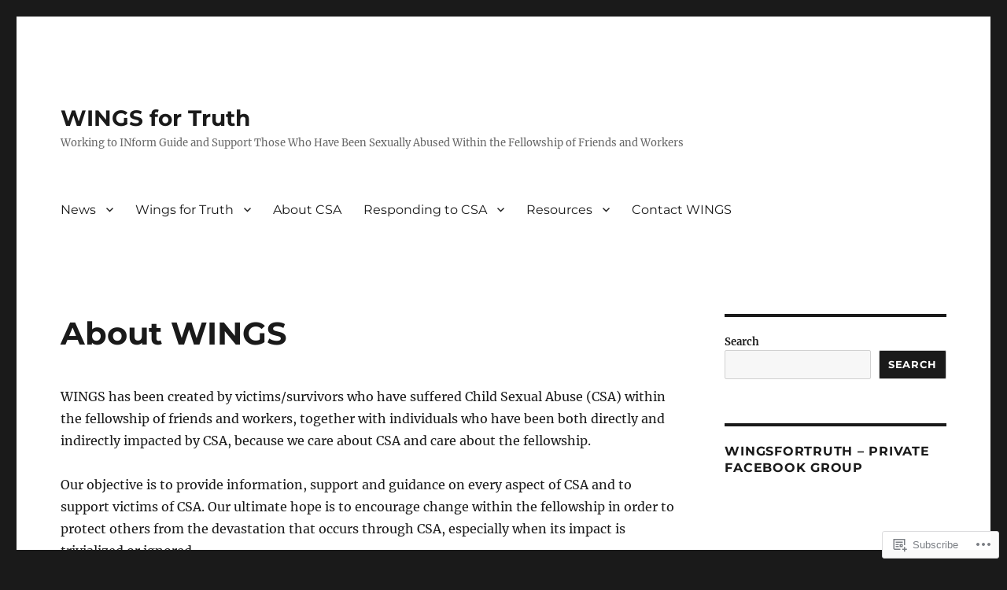

--- FILE ---
content_type: text/html; charset=UTF-8
request_url: https://wingsfortruth.info/about/
body_size: 34765
content:
<!DOCTYPE html>
<html lang="en" class="no-js">
<head>
	<meta charset="UTF-8">
	<meta name="viewport" content="width=device-width, initial-scale=1">
	<link rel="profile" href="https://gmpg.org/xfn/11">
		<script>(function(html){html.className = html.className.replace(/\bno-js\b/,'js')})(document.documentElement);</script>
<title>About WINGS &#8211; WINGS for Truth</title>
<meta name='robots' content='max-image-preview:large' />
<meta name="google-site-verification" content="CUwLVG4VIN6dwJcO3_mr7Y27u6vBY8BqV1vKcl3gHXo" />

<!-- Async WordPress.com Remote Login -->
<script id="wpcom_remote_login_js">
var wpcom_remote_login_extra_auth = '';
function wpcom_remote_login_remove_dom_node_id( element_id ) {
	var dom_node = document.getElementById( element_id );
	if ( dom_node ) { dom_node.parentNode.removeChild( dom_node ); }
}
function wpcom_remote_login_remove_dom_node_classes( class_name ) {
	var dom_nodes = document.querySelectorAll( '.' + class_name );
	for ( var i = 0; i < dom_nodes.length; i++ ) {
		dom_nodes[ i ].parentNode.removeChild( dom_nodes[ i ] );
	}
}
function wpcom_remote_login_final_cleanup() {
	wpcom_remote_login_remove_dom_node_classes( "wpcom_remote_login_msg" );
	wpcom_remote_login_remove_dom_node_id( "wpcom_remote_login_key" );
	wpcom_remote_login_remove_dom_node_id( "wpcom_remote_login_validate" );
	wpcom_remote_login_remove_dom_node_id( "wpcom_remote_login_js" );
	wpcom_remote_login_remove_dom_node_id( "wpcom_request_access_iframe" );
	wpcom_remote_login_remove_dom_node_id( "wpcom_request_access_styles" );
}

// Watch for messages back from the remote login
window.addEventListener( "message", function( e ) {
	if ( e.origin === "https://r-login.wordpress.com" ) {
		var data = {};
		try {
			data = JSON.parse( e.data );
		} catch( e ) {
			wpcom_remote_login_final_cleanup();
			return;
		}

		if ( data.msg === 'LOGIN' ) {
			// Clean up the login check iframe
			wpcom_remote_login_remove_dom_node_id( "wpcom_remote_login_key" );

			var id_regex = new RegExp( /^[0-9]+$/ );
			var token_regex = new RegExp( /^.*|.*|.*$/ );
			if (
				token_regex.test( data.token )
				&& id_regex.test( data.wpcomid )
			) {
				// We have everything we need to ask for a login
				var script = document.createElement( "script" );
				script.setAttribute( "id", "wpcom_remote_login_validate" );
				script.src = '/remote-login.php?wpcom_remote_login=validate'
					+ '&wpcomid=' + data.wpcomid
					+ '&token=' + encodeURIComponent( data.token )
					+ '&host=' + window.location.protocol
					+ '//' + window.location.hostname
					+ '&postid=1'
					+ '&is_singular=';
				document.body.appendChild( script );
			}

			return;
		}

		// Safari ITP, not logged in, so redirect
		if ( data.msg === 'LOGIN-REDIRECT' ) {
			window.location = 'https://wordpress.com/log-in?redirect_to=' + window.location.href;
			return;
		}

		// Safari ITP, storage access failed, remove the request
		if ( data.msg === 'LOGIN-REMOVE' ) {
			var css_zap = 'html { -webkit-transition: margin-top 1s; transition: margin-top 1s; } /* 9001 */ html { margin-top: 0 !important; } * html body { margin-top: 0 !important; } @media screen and ( max-width: 782px ) { html { margin-top: 0 !important; } * html body { margin-top: 0 !important; } }';
			var style_zap = document.createElement( 'style' );
			style_zap.type = 'text/css';
			style_zap.appendChild( document.createTextNode( css_zap ) );
			document.body.appendChild( style_zap );

			var e = document.getElementById( 'wpcom_request_access_iframe' );
			e.parentNode.removeChild( e );

			document.cookie = 'wordpress_com_login_access=denied; path=/; max-age=31536000';

			return;
		}

		// Safari ITP
		if ( data.msg === 'REQUEST_ACCESS' ) {
			console.log( 'request access: safari' );

			// Check ITP iframe enable/disable knob
			if ( wpcom_remote_login_extra_auth !== 'safari_itp_iframe' ) {
				return;
			}

			// If we are in a "private window" there is no ITP.
			var private_window = false;
			try {
				var opendb = window.openDatabase( null, null, null, null );
			} catch( e ) {
				private_window = true;
			}

			if ( private_window ) {
				console.log( 'private window' );
				return;
			}

			var iframe = document.createElement( 'iframe' );
			iframe.id = 'wpcom_request_access_iframe';
			iframe.setAttribute( 'scrolling', 'no' );
			iframe.setAttribute( 'sandbox', 'allow-storage-access-by-user-activation allow-scripts allow-same-origin allow-top-navigation-by-user-activation' );
			iframe.src = 'https://r-login.wordpress.com/remote-login.php?wpcom_remote_login=request_access&origin=' + encodeURIComponent( data.origin ) + '&wpcomid=' + encodeURIComponent( data.wpcomid );

			var css = 'html { -webkit-transition: margin-top 1s; transition: margin-top 1s; } /* 9001 */ html { margin-top: 46px !important; } * html body { margin-top: 46px !important; } @media screen and ( max-width: 660px ) { html { margin-top: 71px !important; } * html body { margin-top: 71px !important; } #wpcom_request_access_iframe { display: block; height: 71px !important; } } #wpcom_request_access_iframe { border: 0px; height: 46px; position: fixed; top: 0; left: 0; width: 100%; min-width: 100%; z-index: 99999; background: #23282d; } ';

			var style = document.createElement( 'style' );
			style.type = 'text/css';
			style.id = 'wpcom_request_access_styles';
			style.appendChild( document.createTextNode( css ) );
			document.body.appendChild( style );

			document.body.appendChild( iframe );
		}

		if ( data.msg === 'DONE' ) {
			wpcom_remote_login_final_cleanup();
		}
	}
}, false );

// Inject the remote login iframe after the page has had a chance to load
// more critical resources
window.addEventListener( "DOMContentLoaded", function( e ) {
	var iframe = document.createElement( "iframe" );
	iframe.style.display = "none";
	iframe.setAttribute( "scrolling", "no" );
	iframe.setAttribute( "id", "wpcom_remote_login_key" );
	iframe.src = "https://r-login.wordpress.com/remote-login.php"
		+ "?wpcom_remote_login=key"
		+ "&origin=aHR0cHM6Ly93aW5nc2ZvcnRydXRoLmluZm8%3D"
		+ "&wpcomid=45669169"
		+ "&time=" + Math.floor( Date.now() / 1000 );
	document.body.appendChild( iframe );
}, false );
</script>
<link rel='dns-prefetch' href='//s0.wp.com' />
<link rel='dns-prefetch' href='//widgets.wp.com' />
<link rel="alternate" type="application/rss+xml" title="WINGS for Truth &raquo; Feed" href="https://wingsfortruth.info/feed/" />
<link rel="alternate" type="application/rss+xml" title="WINGS for Truth &raquo; Comments Feed" href="https://wingsfortruth.info/comments/feed/" />
<link rel="alternate" type="application/rss+xml" title="WINGS for Truth &raquo; About WINGS Comments Feed" href="https://wingsfortruth.info/about/feed/" />
	<script type="text/javascript">
		/* <![CDATA[ */
		function addLoadEvent(func) {
			var oldonload = window.onload;
			if (typeof window.onload != 'function') {
				window.onload = func;
			} else {
				window.onload = function () {
					oldonload();
					func();
				}
			}
		}
		/* ]]> */
	</script>
	<link crossorigin='anonymous' rel='stylesheet' id='all-css-0-1' href='/_static/??/wp-content/mu-plugins/jetpack-plugin/sun/modules/theme-tools/compat/twentysixteen.css,/wp-content/mu-plugins/likes/jetpack-likes.css?m=1753279645j&cssminify=yes' type='text/css' media='all' />
<style id='wp-emoji-styles-inline-css'>

	img.wp-smiley, img.emoji {
		display: inline !important;
		border: none !important;
		box-shadow: none !important;
		height: 1em !important;
		width: 1em !important;
		margin: 0 0.07em !important;
		vertical-align: -0.1em !important;
		background: none !important;
		padding: 0 !important;
	}
/*# sourceURL=wp-emoji-styles-inline-css */
</style>
<link crossorigin='anonymous' rel='stylesheet' id='all-css-2-1' href='/wp-content/plugins/gutenberg-core/v22.4.2/build/styles/block-library/style.min.css?m=1769608164i&cssminify=yes' type='text/css' media='all' />
<style id='wp-block-library-inline-css'>
.has-text-align-justify {
	text-align:justify;
}
.has-text-align-justify{text-align:justify;}

/*# sourceURL=wp-block-library-inline-css */
</style><style id='wp-block-quote-inline-css'>
.wp-block-quote{box-sizing:border-box;overflow-wrap:break-word}.wp-block-quote.is-large:where(:not(.is-style-plain)),.wp-block-quote.is-style-large:where(:not(.is-style-plain)){margin-bottom:1em;padding:0 1em}.wp-block-quote.is-large:where(:not(.is-style-plain)) p,.wp-block-quote.is-style-large:where(:not(.is-style-plain)) p{font-size:1.5em;font-style:italic;line-height:1.6}.wp-block-quote.is-large:where(:not(.is-style-plain)) cite,.wp-block-quote.is-large:where(:not(.is-style-plain)) footer,.wp-block-quote.is-style-large:where(:not(.is-style-plain)) cite,.wp-block-quote.is-style-large:where(:not(.is-style-plain)) footer{font-size:1.125em;text-align:right}.wp-block-quote>cite{display:block}
/*# sourceURL=https://s0.wp.com/wp-content/plugins/gutenberg-core/v22.4.2/build/styles/block-library/quote/style.min.css */
</style>
<style id='wp-block-quote-theme-inline-css'>
.wp-block-quote{border-left:.25em solid;margin:0 0 1.75em;padding-left:1em}.wp-block-quote cite,.wp-block-quote footer{color:currentColor;font-size:.8125em;font-style:normal;position:relative}.wp-block-quote:where(.has-text-align-right){border-left:none;border-right:.25em solid;padding-left:0;padding-right:1em}.wp-block-quote:where(.has-text-align-center){border:none;padding-left:0}.wp-block-quote.is-large,.wp-block-quote.is-style-large,.wp-block-quote:where(.is-style-plain){border:none}
/*# sourceURL=https://s0.wp.com/wp-content/plugins/gutenberg-core/v22.4.2/build/styles/block-library/quote/theme.min.css */
</style>
<style id='wp-block-heading-inline-css'>
h1:where(.wp-block-heading).has-background,h2:where(.wp-block-heading).has-background,h3:where(.wp-block-heading).has-background,h4:where(.wp-block-heading).has-background,h5:where(.wp-block-heading).has-background,h6:where(.wp-block-heading).has-background{padding:1.25em 2.375em}h1.has-text-align-left[style*=writing-mode]:where([style*=vertical-lr]),h1.has-text-align-right[style*=writing-mode]:where([style*=vertical-rl]),h2.has-text-align-left[style*=writing-mode]:where([style*=vertical-lr]),h2.has-text-align-right[style*=writing-mode]:where([style*=vertical-rl]),h3.has-text-align-left[style*=writing-mode]:where([style*=vertical-lr]),h3.has-text-align-right[style*=writing-mode]:where([style*=vertical-rl]),h4.has-text-align-left[style*=writing-mode]:where([style*=vertical-lr]),h4.has-text-align-right[style*=writing-mode]:where([style*=vertical-rl]),h5.has-text-align-left[style*=writing-mode]:where([style*=vertical-lr]),h5.has-text-align-right[style*=writing-mode]:where([style*=vertical-rl]),h6.has-text-align-left[style*=writing-mode]:where([style*=vertical-lr]),h6.has-text-align-right[style*=writing-mode]:where([style*=vertical-rl]){rotate:180deg}
/*# sourceURL=https://s0.wp.com/wp-content/plugins/gutenberg-core/v22.4.2/build/styles/block-library/heading/style.min.css */
</style>
<style id='wp-block-latest-comments-inline-css'>
ol.wp-block-latest-comments{box-sizing:border-box;margin-left:0}:where(.wp-block-latest-comments:not([style*=line-height] .wp-block-latest-comments__comment)){line-height:1.1}:where(.wp-block-latest-comments:not([style*=line-height] .wp-block-latest-comments__comment-excerpt p)){line-height:1.8}.has-dates :where(.wp-block-latest-comments:not([style*=line-height])),.has-excerpts :where(.wp-block-latest-comments:not([style*=line-height])){line-height:1.5}.wp-block-latest-comments .wp-block-latest-comments{padding-left:0}.wp-block-latest-comments__comment{list-style:none;margin-bottom:1em}.has-avatars .wp-block-latest-comments__comment{list-style:none;min-height:2.25em}.has-avatars .wp-block-latest-comments__comment .wp-block-latest-comments__comment-excerpt,.has-avatars .wp-block-latest-comments__comment .wp-block-latest-comments__comment-meta{margin-left:3.25em}.wp-block-latest-comments__comment-excerpt p{font-size:.875em;margin:.36em 0 1.4em}.wp-block-latest-comments__comment-date{display:block;font-size:.75em}.wp-block-latest-comments .avatar,.wp-block-latest-comments__comment-avatar{border-radius:1.5em;display:block;float:left;height:2.5em;margin-right:.75em;width:2.5em}.wp-block-latest-comments[class*=-font-size] a,.wp-block-latest-comments[style*=font-size] a{font-size:inherit}
/*# sourceURL=https://s0.wp.com/wp-content/plugins/gutenberg-core/v22.4.2/build/styles/block-library/latest-comments/style.min.css */
</style>
<style id='wp-block-paragraph-inline-css'>
.is-small-text{font-size:.875em}.is-regular-text{font-size:1em}.is-large-text{font-size:2.25em}.is-larger-text{font-size:3em}.has-drop-cap:not(:focus):first-letter{float:left;font-size:8.4em;font-style:normal;font-weight:100;line-height:.68;margin:.05em .1em 0 0;text-transform:uppercase}body.rtl .has-drop-cap:not(:focus):first-letter{float:none;margin-left:.1em}p.has-drop-cap.has-background{overflow:hidden}:root :where(p.has-background){padding:1.25em 2.375em}:where(p.has-text-color:not(.has-link-color)) a{color:inherit}p.has-text-align-left[style*="writing-mode:vertical-lr"],p.has-text-align-right[style*="writing-mode:vertical-rl"]{rotate:180deg}
/*# sourceURL=https://s0.wp.com/wp-content/plugins/gutenberg-core/v22.4.2/build/styles/block-library/paragraph/style.min.css */
</style>
<style id='wp-block-search-inline-css'>
.wp-block-search__button{margin-left:10px;word-break:normal}.wp-block-search__button.has-icon{line-height:0}.wp-block-search__button svg{fill:currentColor;height:1.25em;min-height:24px;min-width:24px;vertical-align:text-bottom;width:1.25em}:where(.wp-block-search__button){border:1px solid #ccc;padding:6px 10px}.wp-block-search__inside-wrapper{display:flex;flex:auto;flex-wrap:nowrap;max-width:100%}.wp-block-search__label{width:100%}.wp-block-search.wp-block-search__button-only .wp-block-search__button{box-sizing:border-box;display:flex;flex-shrink:0;justify-content:center;margin-left:0;max-width:100%}.wp-block-search.wp-block-search__button-only .wp-block-search__inside-wrapper{min-width:0!important;transition-property:width}.wp-block-search.wp-block-search__button-only .wp-block-search__input{flex-basis:100%;transition-duration:.3s}.wp-block-search.wp-block-search__button-only.wp-block-search__searchfield-hidden,.wp-block-search.wp-block-search__button-only.wp-block-search__searchfield-hidden .wp-block-search__inside-wrapper{overflow:hidden}.wp-block-search.wp-block-search__button-only.wp-block-search__searchfield-hidden .wp-block-search__input{border-left-width:0!important;border-right-width:0!important;flex-basis:0;flex-grow:0;margin:0;min-width:0!important;padding-left:0!important;padding-right:0!important;width:0!important}:where(.wp-block-search__input){appearance:none;border:1px solid #949494;flex-grow:1;font-family:inherit;font-size:inherit;font-style:inherit;font-weight:inherit;letter-spacing:inherit;line-height:inherit;margin-left:0;margin-right:0;min-width:3rem;padding:8px;text-decoration:unset!important;text-transform:inherit}:where(.wp-block-search__button-inside .wp-block-search__inside-wrapper){background-color:#fff;border:1px solid #949494;box-sizing:border-box;padding:4px}:where(.wp-block-search__button-inside .wp-block-search__inside-wrapper) .wp-block-search__input{border:none;border-radius:0;padding:0 4px}:where(.wp-block-search__button-inside .wp-block-search__inside-wrapper) .wp-block-search__input:focus{outline:none}:where(.wp-block-search__button-inside .wp-block-search__inside-wrapper) :where(.wp-block-search__button){padding:4px 8px}.wp-block-search.aligncenter .wp-block-search__inside-wrapper{margin:auto}.wp-block[data-align=right] .wp-block-search.wp-block-search__button-only .wp-block-search__inside-wrapper{float:right}
/*# sourceURL=https://s0.wp.com/wp-content/plugins/gutenberg-core/v22.4.2/build/styles/block-library/search/style.min.css */
</style>
<style id='wp-block-search-theme-inline-css'>
.wp-block-search .wp-block-search__label{font-weight:700}.wp-block-search__button{border:1px solid #ccc;padding:.375em .625em}
/*# sourceURL=https://s0.wp.com/wp-content/plugins/gutenberg-core/v22.4.2/build/styles/block-library/search/theme.min.css */
</style>
<style id='global-styles-inline-css'>
:root{--wp--preset--aspect-ratio--square: 1;--wp--preset--aspect-ratio--4-3: 4/3;--wp--preset--aspect-ratio--3-4: 3/4;--wp--preset--aspect-ratio--3-2: 3/2;--wp--preset--aspect-ratio--2-3: 2/3;--wp--preset--aspect-ratio--16-9: 16/9;--wp--preset--aspect-ratio--9-16: 9/16;--wp--preset--color--black: #000000;--wp--preset--color--cyan-bluish-gray: #abb8c3;--wp--preset--color--white: #fff;--wp--preset--color--pale-pink: #f78da7;--wp--preset--color--vivid-red: #cf2e2e;--wp--preset--color--luminous-vivid-orange: #ff6900;--wp--preset--color--luminous-vivid-amber: #fcb900;--wp--preset--color--light-green-cyan: #7bdcb5;--wp--preset--color--vivid-green-cyan: #00d084;--wp--preset--color--pale-cyan-blue: #8ed1fc;--wp--preset--color--vivid-cyan-blue: #0693e3;--wp--preset--color--vivid-purple: #9b51e0;--wp--preset--color--dark-gray: #1a1a1a;--wp--preset--color--medium-gray: #686868;--wp--preset--color--light-gray: #e5e5e5;--wp--preset--color--blue-gray: #4d545c;--wp--preset--color--bright-blue: #007acc;--wp--preset--color--light-blue: #9adffd;--wp--preset--color--dark-brown: #402b30;--wp--preset--color--medium-brown: #774e24;--wp--preset--color--dark-red: #640c1f;--wp--preset--color--bright-red: #ff675f;--wp--preset--color--yellow: #ffef8e;--wp--preset--gradient--vivid-cyan-blue-to-vivid-purple: linear-gradient(135deg,rgb(6,147,227) 0%,rgb(155,81,224) 100%);--wp--preset--gradient--light-green-cyan-to-vivid-green-cyan: linear-gradient(135deg,rgb(122,220,180) 0%,rgb(0,208,130) 100%);--wp--preset--gradient--luminous-vivid-amber-to-luminous-vivid-orange: linear-gradient(135deg,rgb(252,185,0) 0%,rgb(255,105,0) 100%);--wp--preset--gradient--luminous-vivid-orange-to-vivid-red: linear-gradient(135deg,rgb(255,105,0) 0%,rgb(207,46,46) 100%);--wp--preset--gradient--very-light-gray-to-cyan-bluish-gray: linear-gradient(135deg,rgb(238,238,238) 0%,rgb(169,184,195) 100%);--wp--preset--gradient--cool-to-warm-spectrum: linear-gradient(135deg,rgb(74,234,220) 0%,rgb(151,120,209) 20%,rgb(207,42,186) 40%,rgb(238,44,130) 60%,rgb(251,105,98) 80%,rgb(254,248,76) 100%);--wp--preset--gradient--blush-light-purple: linear-gradient(135deg,rgb(255,206,236) 0%,rgb(152,150,240) 100%);--wp--preset--gradient--blush-bordeaux: linear-gradient(135deg,rgb(254,205,165) 0%,rgb(254,45,45) 50%,rgb(107,0,62) 100%);--wp--preset--gradient--luminous-dusk: linear-gradient(135deg,rgb(255,203,112) 0%,rgb(199,81,192) 50%,rgb(65,88,208) 100%);--wp--preset--gradient--pale-ocean: linear-gradient(135deg,rgb(255,245,203) 0%,rgb(182,227,212) 50%,rgb(51,167,181) 100%);--wp--preset--gradient--electric-grass: linear-gradient(135deg,rgb(202,248,128) 0%,rgb(113,206,126) 100%);--wp--preset--gradient--midnight: linear-gradient(135deg,rgb(2,3,129) 0%,rgb(40,116,252) 100%);--wp--preset--font-size--small: 13px;--wp--preset--font-size--medium: 20px;--wp--preset--font-size--large: 36px;--wp--preset--font-size--x-large: 42px;--wp--preset--font-family--albert-sans: 'Albert Sans', sans-serif;--wp--preset--font-family--alegreya: Alegreya, serif;--wp--preset--font-family--arvo: Arvo, serif;--wp--preset--font-family--bodoni-moda: 'Bodoni Moda', serif;--wp--preset--font-family--bricolage-grotesque: 'Bricolage Grotesque', sans-serif;--wp--preset--font-family--cabin: Cabin, sans-serif;--wp--preset--font-family--chivo: Chivo, sans-serif;--wp--preset--font-family--commissioner: Commissioner, sans-serif;--wp--preset--font-family--cormorant: Cormorant, serif;--wp--preset--font-family--courier-prime: 'Courier Prime', monospace;--wp--preset--font-family--crimson-pro: 'Crimson Pro', serif;--wp--preset--font-family--dm-mono: 'DM Mono', monospace;--wp--preset--font-family--dm-sans: 'DM Sans', sans-serif;--wp--preset--font-family--dm-serif-display: 'DM Serif Display', serif;--wp--preset--font-family--domine: Domine, serif;--wp--preset--font-family--eb-garamond: 'EB Garamond', serif;--wp--preset--font-family--epilogue: Epilogue, sans-serif;--wp--preset--font-family--fahkwang: Fahkwang, sans-serif;--wp--preset--font-family--figtree: Figtree, sans-serif;--wp--preset--font-family--fira-sans: 'Fira Sans', sans-serif;--wp--preset--font-family--fjalla-one: 'Fjalla One', sans-serif;--wp--preset--font-family--fraunces: Fraunces, serif;--wp--preset--font-family--gabarito: Gabarito, system-ui;--wp--preset--font-family--ibm-plex-mono: 'IBM Plex Mono', monospace;--wp--preset--font-family--ibm-plex-sans: 'IBM Plex Sans', sans-serif;--wp--preset--font-family--ibarra-real-nova: 'Ibarra Real Nova', serif;--wp--preset--font-family--instrument-serif: 'Instrument Serif', serif;--wp--preset--font-family--inter: Inter, sans-serif;--wp--preset--font-family--josefin-sans: 'Josefin Sans', sans-serif;--wp--preset--font-family--jost: Jost, sans-serif;--wp--preset--font-family--libre-baskerville: 'Libre Baskerville', serif;--wp--preset--font-family--libre-franklin: 'Libre Franklin', sans-serif;--wp--preset--font-family--literata: Literata, serif;--wp--preset--font-family--lora: Lora, serif;--wp--preset--font-family--merriweather: Merriweather, serif;--wp--preset--font-family--montserrat: Montserrat, sans-serif;--wp--preset--font-family--newsreader: Newsreader, serif;--wp--preset--font-family--noto-sans-mono: 'Noto Sans Mono', sans-serif;--wp--preset--font-family--nunito: Nunito, sans-serif;--wp--preset--font-family--open-sans: 'Open Sans', sans-serif;--wp--preset--font-family--overpass: Overpass, sans-serif;--wp--preset--font-family--pt-serif: 'PT Serif', serif;--wp--preset--font-family--petrona: Petrona, serif;--wp--preset--font-family--piazzolla: Piazzolla, serif;--wp--preset--font-family--playfair-display: 'Playfair Display', serif;--wp--preset--font-family--plus-jakarta-sans: 'Plus Jakarta Sans', sans-serif;--wp--preset--font-family--poppins: Poppins, sans-serif;--wp--preset--font-family--raleway: Raleway, sans-serif;--wp--preset--font-family--roboto: Roboto, sans-serif;--wp--preset--font-family--roboto-slab: 'Roboto Slab', serif;--wp--preset--font-family--rubik: Rubik, sans-serif;--wp--preset--font-family--rufina: Rufina, serif;--wp--preset--font-family--sora: Sora, sans-serif;--wp--preset--font-family--source-sans-3: 'Source Sans 3', sans-serif;--wp--preset--font-family--source-serif-4: 'Source Serif 4', serif;--wp--preset--font-family--space-mono: 'Space Mono', monospace;--wp--preset--font-family--syne: Syne, sans-serif;--wp--preset--font-family--texturina: Texturina, serif;--wp--preset--font-family--urbanist: Urbanist, sans-serif;--wp--preset--font-family--work-sans: 'Work Sans', sans-serif;--wp--preset--spacing--20: 0.44rem;--wp--preset--spacing--30: 0.67rem;--wp--preset--spacing--40: 1rem;--wp--preset--spacing--50: 1.5rem;--wp--preset--spacing--60: 2.25rem;--wp--preset--spacing--70: 3.38rem;--wp--preset--spacing--80: 5.06rem;--wp--preset--shadow--natural: 6px 6px 9px rgba(0, 0, 0, 0.2);--wp--preset--shadow--deep: 12px 12px 50px rgba(0, 0, 0, 0.4);--wp--preset--shadow--sharp: 6px 6px 0px rgba(0, 0, 0, 0.2);--wp--preset--shadow--outlined: 6px 6px 0px -3px rgb(255, 255, 255), 6px 6px rgb(0, 0, 0);--wp--preset--shadow--crisp: 6px 6px 0px rgb(0, 0, 0);}:where(body) { margin: 0; }:where(.is-layout-flex){gap: 0.5em;}:where(.is-layout-grid){gap: 0.5em;}body .is-layout-flex{display: flex;}.is-layout-flex{flex-wrap: wrap;align-items: center;}.is-layout-flex > :is(*, div){margin: 0;}body .is-layout-grid{display: grid;}.is-layout-grid > :is(*, div){margin: 0;}body{padding-top: 0px;padding-right: 0px;padding-bottom: 0px;padding-left: 0px;}:root :where(.wp-element-button, .wp-block-button__link){background-color: #32373c;border-width: 0;color: #fff;font-family: inherit;font-size: inherit;font-style: inherit;font-weight: inherit;letter-spacing: inherit;line-height: inherit;padding-top: calc(0.667em + 2px);padding-right: calc(1.333em + 2px);padding-bottom: calc(0.667em + 2px);padding-left: calc(1.333em + 2px);text-decoration: none;text-transform: inherit;}.has-black-color{color: var(--wp--preset--color--black) !important;}.has-cyan-bluish-gray-color{color: var(--wp--preset--color--cyan-bluish-gray) !important;}.has-white-color{color: var(--wp--preset--color--white) !important;}.has-pale-pink-color{color: var(--wp--preset--color--pale-pink) !important;}.has-vivid-red-color{color: var(--wp--preset--color--vivid-red) !important;}.has-luminous-vivid-orange-color{color: var(--wp--preset--color--luminous-vivid-orange) !important;}.has-luminous-vivid-amber-color{color: var(--wp--preset--color--luminous-vivid-amber) !important;}.has-light-green-cyan-color{color: var(--wp--preset--color--light-green-cyan) !important;}.has-vivid-green-cyan-color{color: var(--wp--preset--color--vivid-green-cyan) !important;}.has-pale-cyan-blue-color{color: var(--wp--preset--color--pale-cyan-blue) !important;}.has-vivid-cyan-blue-color{color: var(--wp--preset--color--vivid-cyan-blue) !important;}.has-vivid-purple-color{color: var(--wp--preset--color--vivid-purple) !important;}.has-dark-gray-color{color: var(--wp--preset--color--dark-gray) !important;}.has-medium-gray-color{color: var(--wp--preset--color--medium-gray) !important;}.has-light-gray-color{color: var(--wp--preset--color--light-gray) !important;}.has-blue-gray-color{color: var(--wp--preset--color--blue-gray) !important;}.has-bright-blue-color{color: var(--wp--preset--color--bright-blue) !important;}.has-light-blue-color{color: var(--wp--preset--color--light-blue) !important;}.has-dark-brown-color{color: var(--wp--preset--color--dark-brown) !important;}.has-medium-brown-color{color: var(--wp--preset--color--medium-brown) !important;}.has-dark-red-color{color: var(--wp--preset--color--dark-red) !important;}.has-bright-red-color{color: var(--wp--preset--color--bright-red) !important;}.has-yellow-color{color: var(--wp--preset--color--yellow) !important;}.has-black-background-color{background-color: var(--wp--preset--color--black) !important;}.has-cyan-bluish-gray-background-color{background-color: var(--wp--preset--color--cyan-bluish-gray) !important;}.has-white-background-color{background-color: var(--wp--preset--color--white) !important;}.has-pale-pink-background-color{background-color: var(--wp--preset--color--pale-pink) !important;}.has-vivid-red-background-color{background-color: var(--wp--preset--color--vivid-red) !important;}.has-luminous-vivid-orange-background-color{background-color: var(--wp--preset--color--luminous-vivid-orange) !important;}.has-luminous-vivid-amber-background-color{background-color: var(--wp--preset--color--luminous-vivid-amber) !important;}.has-light-green-cyan-background-color{background-color: var(--wp--preset--color--light-green-cyan) !important;}.has-vivid-green-cyan-background-color{background-color: var(--wp--preset--color--vivid-green-cyan) !important;}.has-pale-cyan-blue-background-color{background-color: var(--wp--preset--color--pale-cyan-blue) !important;}.has-vivid-cyan-blue-background-color{background-color: var(--wp--preset--color--vivid-cyan-blue) !important;}.has-vivid-purple-background-color{background-color: var(--wp--preset--color--vivid-purple) !important;}.has-dark-gray-background-color{background-color: var(--wp--preset--color--dark-gray) !important;}.has-medium-gray-background-color{background-color: var(--wp--preset--color--medium-gray) !important;}.has-light-gray-background-color{background-color: var(--wp--preset--color--light-gray) !important;}.has-blue-gray-background-color{background-color: var(--wp--preset--color--blue-gray) !important;}.has-bright-blue-background-color{background-color: var(--wp--preset--color--bright-blue) !important;}.has-light-blue-background-color{background-color: var(--wp--preset--color--light-blue) !important;}.has-dark-brown-background-color{background-color: var(--wp--preset--color--dark-brown) !important;}.has-medium-brown-background-color{background-color: var(--wp--preset--color--medium-brown) !important;}.has-dark-red-background-color{background-color: var(--wp--preset--color--dark-red) !important;}.has-bright-red-background-color{background-color: var(--wp--preset--color--bright-red) !important;}.has-yellow-background-color{background-color: var(--wp--preset--color--yellow) !important;}.has-black-border-color{border-color: var(--wp--preset--color--black) !important;}.has-cyan-bluish-gray-border-color{border-color: var(--wp--preset--color--cyan-bluish-gray) !important;}.has-white-border-color{border-color: var(--wp--preset--color--white) !important;}.has-pale-pink-border-color{border-color: var(--wp--preset--color--pale-pink) !important;}.has-vivid-red-border-color{border-color: var(--wp--preset--color--vivid-red) !important;}.has-luminous-vivid-orange-border-color{border-color: var(--wp--preset--color--luminous-vivid-orange) !important;}.has-luminous-vivid-amber-border-color{border-color: var(--wp--preset--color--luminous-vivid-amber) !important;}.has-light-green-cyan-border-color{border-color: var(--wp--preset--color--light-green-cyan) !important;}.has-vivid-green-cyan-border-color{border-color: var(--wp--preset--color--vivid-green-cyan) !important;}.has-pale-cyan-blue-border-color{border-color: var(--wp--preset--color--pale-cyan-blue) !important;}.has-vivid-cyan-blue-border-color{border-color: var(--wp--preset--color--vivid-cyan-blue) !important;}.has-vivid-purple-border-color{border-color: var(--wp--preset--color--vivid-purple) !important;}.has-dark-gray-border-color{border-color: var(--wp--preset--color--dark-gray) !important;}.has-medium-gray-border-color{border-color: var(--wp--preset--color--medium-gray) !important;}.has-light-gray-border-color{border-color: var(--wp--preset--color--light-gray) !important;}.has-blue-gray-border-color{border-color: var(--wp--preset--color--blue-gray) !important;}.has-bright-blue-border-color{border-color: var(--wp--preset--color--bright-blue) !important;}.has-light-blue-border-color{border-color: var(--wp--preset--color--light-blue) !important;}.has-dark-brown-border-color{border-color: var(--wp--preset--color--dark-brown) !important;}.has-medium-brown-border-color{border-color: var(--wp--preset--color--medium-brown) !important;}.has-dark-red-border-color{border-color: var(--wp--preset--color--dark-red) !important;}.has-bright-red-border-color{border-color: var(--wp--preset--color--bright-red) !important;}.has-yellow-border-color{border-color: var(--wp--preset--color--yellow) !important;}.has-vivid-cyan-blue-to-vivid-purple-gradient-background{background: var(--wp--preset--gradient--vivid-cyan-blue-to-vivid-purple) !important;}.has-light-green-cyan-to-vivid-green-cyan-gradient-background{background: var(--wp--preset--gradient--light-green-cyan-to-vivid-green-cyan) !important;}.has-luminous-vivid-amber-to-luminous-vivid-orange-gradient-background{background: var(--wp--preset--gradient--luminous-vivid-amber-to-luminous-vivid-orange) !important;}.has-luminous-vivid-orange-to-vivid-red-gradient-background{background: var(--wp--preset--gradient--luminous-vivid-orange-to-vivid-red) !important;}.has-very-light-gray-to-cyan-bluish-gray-gradient-background{background: var(--wp--preset--gradient--very-light-gray-to-cyan-bluish-gray) !important;}.has-cool-to-warm-spectrum-gradient-background{background: var(--wp--preset--gradient--cool-to-warm-spectrum) !important;}.has-blush-light-purple-gradient-background{background: var(--wp--preset--gradient--blush-light-purple) !important;}.has-blush-bordeaux-gradient-background{background: var(--wp--preset--gradient--blush-bordeaux) !important;}.has-luminous-dusk-gradient-background{background: var(--wp--preset--gradient--luminous-dusk) !important;}.has-pale-ocean-gradient-background{background: var(--wp--preset--gradient--pale-ocean) !important;}.has-electric-grass-gradient-background{background: var(--wp--preset--gradient--electric-grass) !important;}.has-midnight-gradient-background{background: var(--wp--preset--gradient--midnight) !important;}.has-small-font-size{font-size: var(--wp--preset--font-size--small) !important;}.has-medium-font-size{font-size: var(--wp--preset--font-size--medium) !important;}.has-large-font-size{font-size: var(--wp--preset--font-size--large) !important;}.has-x-large-font-size{font-size: var(--wp--preset--font-size--x-large) !important;}.has-albert-sans-font-family{font-family: var(--wp--preset--font-family--albert-sans) !important;}.has-alegreya-font-family{font-family: var(--wp--preset--font-family--alegreya) !important;}.has-arvo-font-family{font-family: var(--wp--preset--font-family--arvo) !important;}.has-bodoni-moda-font-family{font-family: var(--wp--preset--font-family--bodoni-moda) !important;}.has-bricolage-grotesque-font-family{font-family: var(--wp--preset--font-family--bricolage-grotesque) !important;}.has-cabin-font-family{font-family: var(--wp--preset--font-family--cabin) !important;}.has-chivo-font-family{font-family: var(--wp--preset--font-family--chivo) !important;}.has-commissioner-font-family{font-family: var(--wp--preset--font-family--commissioner) !important;}.has-cormorant-font-family{font-family: var(--wp--preset--font-family--cormorant) !important;}.has-courier-prime-font-family{font-family: var(--wp--preset--font-family--courier-prime) !important;}.has-crimson-pro-font-family{font-family: var(--wp--preset--font-family--crimson-pro) !important;}.has-dm-mono-font-family{font-family: var(--wp--preset--font-family--dm-mono) !important;}.has-dm-sans-font-family{font-family: var(--wp--preset--font-family--dm-sans) !important;}.has-dm-serif-display-font-family{font-family: var(--wp--preset--font-family--dm-serif-display) !important;}.has-domine-font-family{font-family: var(--wp--preset--font-family--domine) !important;}.has-eb-garamond-font-family{font-family: var(--wp--preset--font-family--eb-garamond) !important;}.has-epilogue-font-family{font-family: var(--wp--preset--font-family--epilogue) !important;}.has-fahkwang-font-family{font-family: var(--wp--preset--font-family--fahkwang) !important;}.has-figtree-font-family{font-family: var(--wp--preset--font-family--figtree) !important;}.has-fira-sans-font-family{font-family: var(--wp--preset--font-family--fira-sans) !important;}.has-fjalla-one-font-family{font-family: var(--wp--preset--font-family--fjalla-one) !important;}.has-fraunces-font-family{font-family: var(--wp--preset--font-family--fraunces) !important;}.has-gabarito-font-family{font-family: var(--wp--preset--font-family--gabarito) !important;}.has-ibm-plex-mono-font-family{font-family: var(--wp--preset--font-family--ibm-plex-mono) !important;}.has-ibm-plex-sans-font-family{font-family: var(--wp--preset--font-family--ibm-plex-sans) !important;}.has-ibarra-real-nova-font-family{font-family: var(--wp--preset--font-family--ibarra-real-nova) !important;}.has-instrument-serif-font-family{font-family: var(--wp--preset--font-family--instrument-serif) !important;}.has-inter-font-family{font-family: var(--wp--preset--font-family--inter) !important;}.has-josefin-sans-font-family{font-family: var(--wp--preset--font-family--josefin-sans) !important;}.has-jost-font-family{font-family: var(--wp--preset--font-family--jost) !important;}.has-libre-baskerville-font-family{font-family: var(--wp--preset--font-family--libre-baskerville) !important;}.has-libre-franklin-font-family{font-family: var(--wp--preset--font-family--libre-franklin) !important;}.has-literata-font-family{font-family: var(--wp--preset--font-family--literata) !important;}.has-lora-font-family{font-family: var(--wp--preset--font-family--lora) !important;}.has-merriweather-font-family{font-family: var(--wp--preset--font-family--merriweather) !important;}.has-montserrat-font-family{font-family: var(--wp--preset--font-family--montserrat) !important;}.has-newsreader-font-family{font-family: var(--wp--preset--font-family--newsreader) !important;}.has-noto-sans-mono-font-family{font-family: var(--wp--preset--font-family--noto-sans-mono) !important;}.has-nunito-font-family{font-family: var(--wp--preset--font-family--nunito) !important;}.has-open-sans-font-family{font-family: var(--wp--preset--font-family--open-sans) !important;}.has-overpass-font-family{font-family: var(--wp--preset--font-family--overpass) !important;}.has-pt-serif-font-family{font-family: var(--wp--preset--font-family--pt-serif) !important;}.has-petrona-font-family{font-family: var(--wp--preset--font-family--petrona) !important;}.has-piazzolla-font-family{font-family: var(--wp--preset--font-family--piazzolla) !important;}.has-playfair-display-font-family{font-family: var(--wp--preset--font-family--playfair-display) !important;}.has-plus-jakarta-sans-font-family{font-family: var(--wp--preset--font-family--plus-jakarta-sans) !important;}.has-poppins-font-family{font-family: var(--wp--preset--font-family--poppins) !important;}.has-raleway-font-family{font-family: var(--wp--preset--font-family--raleway) !important;}.has-roboto-font-family{font-family: var(--wp--preset--font-family--roboto) !important;}.has-roboto-slab-font-family{font-family: var(--wp--preset--font-family--roboto-slab) !important;}.has-rubik-font-family{font-family: var(--wp--preset--font-family--rubik) !important;}.has-rufina-font-family{font-family: var(--wp--preset--font-family--rufina) !important;}.has-sora-font-family{font-family: var(--wp--preset--font-family--sora) !important;}.has-source-sans-3-font-family{font-family: var(--wp--preset--font-family--source-sans-3) !important;}.has-source-serif-4-font-family{font-family: var(--wp--preset--font-family--source-serif-4) !important;}.has-space-mono-font-family{font-family: var(--wp--preset--font-family--space-mono) !important;}.has-syne-font-family{font-family: var(--wp--preset--font-family--syne) !important;}.has-texturina-font-family{font-family: var(--wp--preset--font-family--texturina) !important;}.has-urbanist-font-family{font-family: var(--wp--preset--font-family--urbanist) !important;}.has-work-sans-font-family{font-family: var(--wp--preset--font-family--work-sans) !important;}
/*# sourceURL=global-styles-inline-css */
</style>

<style id='classic-theme-styles-inline-css'>
.wp-block-button__link{background-color:#32373c;border-radius:9999px;box-shadow:none;color:#fff;font-size:1.125em;padding:calc(.667em + 2px) calc(1.333em + 2px);text-decoration:none}.wp-block-file__button{background:#32373c;color:#fff}.wp-block-accordion-heading{margin:0}.wp-block-accordion-heading__toggle{background-color:inherit!important;color:inherit!important}.wp-block-accordion-heading__toggle:not(:focus-visible){outline:none}.wp-block-accordion-heading__toggle:focus,.wp-block-accordion-heading__toggle:hover{background-color:inherit!important;border:none;box-shadow:none;color:inherit;padding:var(--wp--preset--spacing--20,1em) 0;text-decoration:none}.wp-block-accordion-heading__toggle:focus-visible{outline:auto;outline-offset:0}
/*# sourceURL=/wp-content/plugins/gutenberg-core/v22.4.2/build/styles/block-library/classic.min.css */
</style>
<link crossorigin='anonymous' rel='stylesheet' id='all-css-4-1' href='/_static/??[base64]/f/NV/HKZh/BzH99MVEMJ9yw==&cssminify=yes' type='text/css' media='all' />
<link rel='stylesheet' id='verbum-gutenberg-css-css' href='https://widgets.wp.com/verbum-block-editor/block-editor.css?ver=1738686361' media='all' />
<link crossorigin='anonymous' rel='stylesheet' id='all-css-6-1' href='/_static/??-eJyNjtEKwjAMRX/IGdTN4YP4KdKVOLu1WWlS6v7eTH0QVPAt93JyEiixshMJkoBcMSBDzB1I0WJmdxNEgosCDAFTcgWNYqmKPnMVll5bI8/sSFU8eSNmbZlX8CYPeWF6RwwDSjR2fGXgTHDWVeiRMLlF8X38cP58mGX2+D+uIHR+suPjxCkcN22z27aHfd0Md8zGbnw=&cssminify=yes' type='text/css' media='all' />
<style id='twentysixteen-style-inline-css'>
.posted-on, .cat-links, .tags-links, .byline { clip: rect(1px, 1px, 1px, 1px); height: 1px; position: absolute; overflow: hidden; width: 1px; }
/*# sourceURL=twentysixteen-style-inline-css */
</style>
<link crossorigin='anonymous' rel='stylesheet' id='all-css-12-1' href='/wp-content/themes/pub/twentysixteen/css/style-wpcom.css?m=1514503118i&cssminify=yes' type='text/css' media='all' />
<style id='jetpack_facebook_likebox-inline-css'>
.widget_facebook_likebox {
	overflow: hidden;
}

/*# sourceURL=/wp-content/mu-plugins/jetpack-plugin/sun/modules/widgets/facebook-likebox/style.css */
</style>
<link crossorigin='anonymous' rel='stylesheet' id='all-css-14-1' href='/_static/??-eJzTLy/QTc7PK0nNK9HPLdUtyClNz8wr1i9KTcrJTwcy0/WTi5G5ekCujj52Temp+bo5+cmJJZn5eSgc3bScxMwikFb7XFtDE1NLExMLc0OTLACohS2q&cssminify=yes' type='text/css' media='all' />
<style id='jetpack-global-styles-frontend-style-inline-css'>
:root { --font-headings: unset; --font-base: unset; --font-headings-default: -apple-system,BlinkMacSystemFont,"Segoe UI",Roboto,Oxygen-Sans,Ubuntu,Cantarell,"Helvetica Neue",sans-serif; --font-base-default: -apple-system,BlinkMacSystemFont,"Segoe UI",Roboto,Oxygen-Sans,Ubuntu,Cantarell,"Helvetica Neue",sans-serif;}
/*# sourceURL=jetpack-global-styles-frontend-style-inline-css */
</style>
<link crossorigin='anonymous' rel='stylesheet' id='all-css-16-1' href='/_static/??-eJyNjcsKAjEMRX/IGtQZBxfip0hMS9sxTYppGfx7H7gRN+7ugcs5sFRHKi1Ig9Jd5R6zGMyhVaTrh8G6QFHfORhYwlvw6P39PbPENZmt4G/ROQuBKWVkxxrVvuBH1lIoz2waILJekF+HUzlupnG3nQ77YZwfuRJIaQ==&cssminify=yes' type='text/css' media='all' />
<script id="wpcom-actionbar-placeholder-js-extra">
var actionbardata = {"siteID":"45669169","postID":"1","siteURL":"https://wingsfortruth.info","xhrURL":"https://wingsfortruth.info/wp-admin/admin-ajax.php","nonce":"dacdd0c4a2","isLoggedIn":"","statusMessage":"","subsEmailDefault":"instantly","proxyScriptUrl":"https://s0.wp.com/wp-content/js/wpcom-proxy-request.js?m=1513050504i&amp;ver=20211021","shortlink":"https://wp.me/P35CDv-1","i18n":{"followedText":"New posts from this site will now appear in your \u003Ca href=\"https://wordpress.com/reader\"\u003EReader\u003C/a\u003E","foldBar":"Collapse this bar","unfoldBar":"Expand this bar","shortLinkCopied":"Shortlink copied to clipboard."}};
//# sourceURL=wpcom-actionbar-placeholder-js-extra
</script>
<script id="jetpack-mu-wpcom-settings-js-before">
var JETPACK_MU_WPCOM_SETTINGS = {"assetsUrl":"https://s0.wp.com/wp-content/mu-plugins/jetpack-mu-wpcom-plugin/sun/jetpack_vendor/automattic/jetpack-mu-wpcom/src/build/"};
//# sourceURL=jetpack-mu-wpcom-settings-js-before
</script>
<script crossorigin='anonymous' type='text/javascript'  src='/_static/??/wp-content/js/rlt-proxy.js,/wp-content/themes/pub/twentysixteen/js/html5.js?m=1720530689j'></script>
<script id="rlt-proxy-js-after">
	rltInitialize( {"token":null,"iframeOrigins":["https:\/\/widgets.wp.com"]} );
//# sourceURL=rlt-proxy-js-after
</script>
<link rel="EditURI" type="application/rsd+xml" title="RSD" href="https://wingsfortruth.wordpress.com/xmlrpc.php?rsd" />
<meta name="generator" content="WordPress.com" />
<link rel="canonical" href="https://wingsfortruth.info/about/" />
<link rel='shortlink' href='https://wp.me/P35CDv-1' />
<link rel="alternate" type="application/json+oembed" href="https://public-api.wordpress.com/oembed/?format=json&amp;url=https%3A%2F%2Fwingsfortruth.info%2Fabout%2F&amp;for=wpcom-auto-discovery" /><link rel="alternate" type="application/xml+oembed" href="https://public-api.wordpress.com/oembed/?format=xml&amp;url=https%3A%2F%2Fwingsfortruth.info%2Fabout%2F&amp;for=wpcom-auto-discovery" />
<!-- Jetpack Open Graph Tags -->
<meta property="og:type" content="article" />
<meta property="og:title" content="About WINGS" />
<meta property="og:url" content="https://wingsfortruth.info/about/" />
<meta property="og:description" content="WINGS has been created by victims/survivors who have suffered Child Sexual Abuse (CSA) within the fellowship of friends and workers, together with individuals who have been both directly and indire…" />
<meta property="article:published_time" content="2013-01-20T09:06:42+00:00" />
<meta property="article:modified_time" content="2013-03-15T22:07:15+00:00" />
<meta property="og:site_name" content="WINGS for Truth" />
<meta property="og:image" content="https://secure.gravatar.com/blavatar/91143a412839758f94ea62397d4b46d1c6020dcd4084eb96b5eab272ccb7b6c6?s=200&#038;ts=1770026219" />
<meta property="og:image:width" content="200" />
<meta property="og:image:height" content="200" />
<meta property="og:image:alt" content="" />
<meta property="og:locale" content="en_US" />
<meta property="article:publisher" content="https://www.facebook.com/WordPresscom" />
<meta name="twitter:text:title" content="About WINGS" />
<meta name="twitter:image" content="https://secure.gravatar.com/blavatar/91143a412839758f94ea62397d4b46d1c6020dcd4084eb96b5eab272ccb7b6c6?s=240" />
<meta name="twitter:card" content="summary" />

<!-- End Jetpack Open Graph Tags -->
<link rel="shortcut icon" type="image/x-icon" href="https://secure.gravatar.com/blavatar/91143a412839758f94ea62397d4b46d1c6020dcd4084eb96b5eab272ccb7b6c6?s=32" sizes="16x16" />
<link rel="icon" type="image/x-icon" href="https://secure.gravatar.com/blavatar/91143a412839758f94ea62397d4b46d1c6020dcd4084eb96b5eab272ccb7b6c6?s=32" sizes="16x16" />
<link rel="apple-touch-icon" href="https://secure.gravatar.com/blavatar/91143a412839758f94ea62397d4b46d1c6020dcd4084eb96b5eab272ccb7b6c6?s=114" />
<link rel='openid.server' href='https://wingsfortruth.info/?openidserver=1' />
<link rel='openid.delegate' href='https://wingsfortruth.info/' />
<link rel="search" type="application/opensearchdescription+xml" href="https://wingsfortruth.info/osd.xml" title="WINGS for Truth" />
<link rel="search" type="application/opensearchdescription+xml" href="https://s1.wp.com/opensearch.xml" title="WordPress.com" />
		<style type="text/css">
			.recentcomments a {
				display: inline !important;
				padding: 0 !important;
				margin: 0 !important;
			}

			table.recentcommentsavatartop img.avatar, table.recentcommentsavatarend img.avatar {
				border: 0px;
				margin: 0;
			}

			table.recentcommentsavatartop a, table.recentcommentsavatarend a {
				border: 0px !important;
				background-color: transparent !important;
			}

			td.recentcommentsavatarend, td.recentcommentsavatartop {
				padding: 0px 0px 1px 0px;
				margin: 0px;
			}

			td.recentcommentstextend {
				border: none !important;
				padding: 0px 0px 2px 10px;
			}

			.rtl td.recentcommentstextend {
				padding: 0px 10px 2px 0px;
			}

			td.recentcommentstexttop {
				border: none;
				padding: 0px 0px 0px 10px;
			}

			.rtl td.recentcommentstexttop {
				padding: 0px 10px 0px 0px;
			}
		</style>
		<meta name="description" content="WINGS has been created by victims/survivors who have suffered Child Sexual Abuse (CSA) within the fellowship of friends and workers, together with individuals who have been both directly and indirectly impacted by CSA, because we care about CSA and care about the fellowship. Our objective is to provide information, support and guidance on every aspect&hellip;" />
<link crossorigin='anonymous' rel='stylesheet' id='all-css-6-3' href='/wp-content/mu-plugins/jetpack-mu-wpcom-plugin/sun/jetpack_vendor/automattic/jetpack-mu-wpcom/src/build/newspack-blocks-blog-posts-view/newspack-blocks-blog-posts-view.css?m=1750972340i&cssminify=yes' type='text/css' media='all' />
</head>

<body class="wp-singular page-template page-template-page-full-width page-template-page-full-width-php page page-id-1 wp-embed-responsive wp-theme-pubtwentysixteen customizer-styles-applied group-blog jetpack-reblog-enabled date-hidden categories-hidden tags-hidden author-hidden">
<div id="page" class="site">
	<div class="site-inner">
		<a class="skip-link screen-reader-text" href="#content">
			Skip to content		</a>

		<header id="masthead" class="site-header">
			<div class="site-header-main">
				<div class="site-branding">
					<a href="https://wingsfortruth.info/" class="site-logo-link" rel="home" itemprop="url"></a>
											<p class="site-title"><a href="https://wingsfortruth.info/" rel="home">WINGS for Truth</a></p>
												<p class="site-description">Working to INform Guide and Support Those Who Have Been Sexually Abused Within the Fellowship of Friends and Workers</p>
									</div><!-- .site-branding -->

									<button id="menu-toggle" class="menu-toggle">Menu</button>

					<div id="site-header-menu" class="site-header-menu">
													<nav id="site-navigation" class="main-navigation" aria-label="Primary Menu">
								<div class="menu-new-menu-container"><ul id="menu-new-menu" class="primary-menu"><li id="menu-item-446915" class="menu-item menu-item-type-post_type menu-item-object-page menu-item-has-children menu-item-446915"><a href="https://wingsfortruth.info/news/">News</a>
<ul class="sub-menu">
	<li id="menu-item-447002" class="menu-item menu-item-type-post_type menu-item-object-page menu-item-447002"><a href="https://wingsfortruth.info/news-index/">News Index</a></li>
</ul>
</li>
<li id="menu-item-446914" class="menu-item menu-item-type-post_type menu-item-object-page menu-item-home menu-item-has-children menu-item-446914"><a href="https://wingsfortruth.info/">Wings for Truth</a>
<ul class="sub-menu">
	<li id="menu-item-446917" class="menu-item menu-item-type-post_type menu-item-object-page menu-item-446917"><a href="https://wingsfortruth.info/about-csa/definition/">Definition of CSA (Child Sexual Abuse)</a></li>
	<li id="menu-item-446918" class="menu-item menu-item-type-post_type menu-item-object-page menu-item-446918"><a href="https://wingsfortruth.info/about-csa/effects/">Effects of CSA</a></li>
	<li id="menu-item-446994" class="menu-item menu-item-type-post_type menu-item-object-page menu-item-446994"><a href="https://wingsfortruth.info/about-csa/statistics/">Some CSA Statistics</a></li>
	<li id="menu-item-446995" class="menu-item menu-item-type-post_type menu-item-object-page menu-item-446995"><a href="https://wingsfortruth.info/about-csa/csa-accommodation-syndrome/">The Child Sexual Abuse Accommodation Syndrome</a></li>
	<li id="menu-item-446996" class="menu-item menu-item-type-post_type menu-item-object-page menu-item-446996"><a href="https://wingsfortruth.info/about-csa/pedophiles/">What is a Pedophile?</a></li>
</ul>
</li>
<li id="menu-item-446916" class="menu-item menu-item-type-post_type menu-item-object-page menu-item-446916"><a href="https://wingsfortruth.info/about-csa/">About CSA</a></li>
<li id="menu-item-446974" class="menu-item menu-item-type-post_type menu-item-object-page menu-item-has-children menu-item-446974"><a href="https://wingsfortruth.info/responding-to-csa/">Responding to CSA</a>
<ul class="sub-menu">
	<li id="menu-item-446955" class="menu-item menu-item-type-post_type menu-item-object-page menu-item-446955"><a href="https://wingsfortruth.info/australian-government-inquiries/">Australian Government Inquiries Into Child Sexual Abuse</a></li>
	<li id="menu-item-446993" class="menu-item menu-item-type-post_type menu-item-object-page menu-item-446993"><a href="https://wingsfortruth.info/australian-government-inquiries/royal-commission/">Royal Commission Introduction</a></li>
	<li id="menu-item-446999" class="menu-item menu-item-type-post_type menu-item-object-page menu-item-446999"><a href="https://wingsfortruth.info/child-disclosure/">What to do if a Child Discloses Sexual Abuse to You</a></li>
	<li id="menu-item-447000" class="menu-item menu-item-type-post_type menu-item-object-page menu-item-447000"><a href="https://wingsfortruth.info/who-knows-the-secret/">Who Knows the Secret ~ How to save children from sexual predators</a></li>
	<li id="menu-item-446997" class="menu-item menu-item-type-post_type menu-item-object-page menu-item-446997"><a href="https://wingsfortruth.info/summary-of-sermon-by-graham-thompson/">Summary of CSA Sermon by Worker Graham Thompson</a></li>
	<li id="menu-item-446998" class="menu-item menu-item-type-post_type menu-item-object-page menu-item-446998"><a href="https://wingsfortruth.info/sermon-by-graham-thompson/">Transcript of CSA Sermon by Worker Graham Thompson</a></li>
	<li id="menu-item-446944" class="menu-item menu-item-type-post_type menu-item-object-page menu-item-446944"><a href="https://wingsfortruth.info/healing/">Healing</a></li>
	<li id="menu-item-446978" class="menu-item menu-item-type-post_type menu-item-object-page menu-item-446978"><a href="https://wingsfortruth.info/breaking-the-silence-2/victim-stories/">Survivor Stories</a></li>
	<li id="menu-item-446922" class="menu-item menu-item-type-post_type menu-item-object-page menu-item-has-children menu-item-446922"><a href="https://wingsfortruth.info/breaking-the-silence-2/convicted-csa-ca-offenders/">Convicted CSA and CA Offenders</a>
	<ul class="sub-menu">
		<li id="menu-item-446923" class="menu-item menu-item-type-post_type menu-item-object-page menu-item-446923"><a href="https://wingsfortruth.info/breaking-the-silence-2/convicted-csa-ca-offenders/anthony-siegel/">Anthony Nathan Siegel</a></li>
		<li id="menu-item-446924" class="menu-item menu-item-type-post_type menu-item-object-page menu-item-446924"><a href="https://wingsfortruth.info/breaking-the-silence-2/convicted-csa-ca-offenders/bruce-waddell/">Bruce Waddell (Worker)</a></li>
		<li id="menu-item-446942" class="menu-item menu-item-type-post_type menu-item-object-page menu-item-446942"><a href="https://wingsfortruth.info/anthony-nathan-siegel/">Eric Noel Scott</a></li>
		<li id="menu-item-446925" class="menu-item menu-item-type-post_type menu-item-object-page menu-item-446925"><a href="https://wingsfortruth.info/breaking-the-silence-2/convicted-csa-ca-offenders/canadian-worker-aaron-farough-jailed-for-child-pornography-posession-and-distribution/">Canadian worker Aaron Farough jailed for accessing and distribution of child pornography</a></li>
		<li id="menu-item-446926" class="menu-item menu-item-type-post_type menu-item-object-page menu-item-446926"><a href="https://wingsfortruth.info/breaking-the-silence-2/convicted-csa-ca-offenders/curtis-jacobsen/">Curtis Jacobsen (Worker)</a></li>
		<li id="menu-item-446975" class="menu-item menu-item-type-post_type menu-item-object-page menu-item-446975"><a href="https://wingsfortruth.info/richard-hedahl/">Richard Ray Hedahl</a></li>
		<li id="menu-item-446927" class="menu-item menu-item-type-post_type menu-item-object-page menu-item-446927"><a href="https://wingsfortruth.info/breaking-the-silence-2/convicted-csa-ca-offenders/darren-briggs/">Darren Briggs (Worker)</a></li>
		<li id="menu-item-446928" class="menu-item menu-item-type-post_type menu-item-object-page menu-item-446928"><a href="https://wingsfortruth.info/breaking-the-silence-2/convicted-csa-ca-offenders/darren-jacksch/">Darren Jacksch</a></li>
		<li id="menu-item-446929" class="menu-item menu-item-type-post_type menu-item-object-page menu-item-446929"><a href="https://wingsfortruth.info/breaking-the-silence-2/convicted-csa-ca-offenders/david-hamill/">David Lamar Hamill gets prison in computer porn case</a></li>
		<li id="menu-item-446920" class="menu-item menu-item-type-post_type menu-item-object-page menu-item-446920"><a href="https://wingsfortruth.info/bill-denk-2013/">Bill Denk letter July 2013</a></li>
		<li id="menu-item-446930" class="menu-item menu-item-type-post_type menu-item-object-page menu-item-446930"><a href="https://wingsfortruth.info/breaking-the-silence-2/convicted-csa-ca-offenders/donald-curtis/">Donald Arthur Curtis</a></li>
		<li id="menu-item-446931" class="menu-item menu-item-type-post_type menu-item-object-page menu-item-446931"><a href="https://wingsfortruth.info/breaking-the-silence-2/convicted-csa-ca-offenders/douglas-martin/">Douglas Martin admits upskirt videos</a></li>
		<li id="menu-item-446932" class="menu-item menu-item-type-post_type menu-item-object-page menu-item-446932"><a href="https://wingsfortruth.info/breaking-the-silence-2/convicted-csa-ca-offenders/ernie-barry/">Ernest (Ernie) James Barry (Worker)</a></li>
		<li id="menu-item-446933" class="menu-item menu-item-type-post_type menu-item-object-page menu-item-446933"><a href="https://wingsfortruth.info/breaking-the-silence-2/convicted-csa-ca-offenders/george-garner/">George Garner</a></li>
		<li id="menu-item-446934" class="menu-item menu-item-type-post_type menu-item-object-page menu-item-446934"><a href="https://wingsfortruth.info/breaking-the-silence-2/convicted-csa-ca-offenders/george-scandalis/">George Scandalis</a></li>
		<li id="menu-item-446935" class="menu-item menu-item-type-post_type menu-item-object-page menu-item-446935"><a href="https://wingsfortruth.info/breaking-the-silence-2/convicted-csa-ca-offenders/kenneth-akkerman/">Kenneth Akkerman</a></li>
		<li id="menu-item-446980" class="menu-item menu-item-type-post_type menu-item-object-page menu-item-446980"><a href="https://wingsfortruth.info/breaking-the-silence-2/convicted-csa-ca-offenders/lonnie-haken/">Lonnie Haken</a></li>
		<li id="menu-item-446981" class="menu-item menu-item-type-post_type menu-item-object-page menu-item-446981"><a href="https://wingsfortruth.info/breaking-the-silence-2/convicted-csa-ca-offenders/mylon-bramer/">Mylon Ralph Bramer – 28 years for assault, indecency</a></li>
		<li id="menu-item-446982" class="menu-item menu-item-type-post_type menu-item-object-page menu-item-446982"><a href="https://wingsfortruth.info/breaking-the-silence-2/convicted-csa-ca-offenders/noel-harvey/">Noel Harvey (ex-worker)</a></li>
		<li id="menu-item-446939" class="menu-item menu-item-type-post_type menu-item-object-page menu-item-446939"><a href="https://wingsfortruth.info/canadian-convention-attendee-jailed-for-12-months/">Canadian convention attendee jailed for 12 months</a></li>
		<li id="menu-item-446983" class="menu-item menu-item-type-post_type menu-item-object-page menu-item-446983"><a href="https://wingsfortruth.info/breaking-the-silence-2/convicted-csa-ca-offenders/peter-mousseau/">Peter Mousseau (Worker)</a></li>
		<li id="menu-item-446984" class="menu-item menu-item-type-post_type menu-item-object-page menu-item-446984"><a href="https://wingsfortruth.info/breaking-the-silence-2/convicted-csa-ca-offenders/ray-bullick/">Ray Bullick</a></li>
		<li id="menu-item-446985" class="menu-item menu-item-type-post_type menu-item-object-page menu-item-446985"><a href="https://wingsfortruth.info/breaking-the-silence-2/convicted-csa-ca-offenders/ruben-mata/">Ruben Mata (Worker)</a></li>
		<li id="menu-item-446986" class="menu-item menu-item-type-post_type menu-item-object-page menu-item-446986"><a href="https://wingsfortruth.info/breaking-the-silence-2/convicted-csa-ca-offenders/stanley-jordan/">Stanley Jordan</a></li>
		<li id="menu-item-446987" class="menu-item menu-item-type-post_type menu-item-object-page menu-item-446987"><a href="https://wingsfortruth.info/breaking-the-silence-2/convicted-csa-ca-offenders/tim-severud/">Tim Severud (Worker)</a></li>
		<li id="menu-item-446988" class="menu-item menu-item-type-post_type menu-item-object-page menu-item-446988"><a href="https://wingsfortruth.info/breaking-the-silence-2/convicted-csa-ca-offenders/walter-moore/">Walter Moore</a></li>
	</ul>
</li>
	<li id="menu-item-446976" class="menu-item menu-item-type-post_type menu-item-object-page menu-item-446976"><a href="https://wingsfortruth.info/breaking-the-silence-2/letters-of-support/">Letters of Support</a></li>
	<li id="menu-item-446977" class="menu-item menu-item-type-post_type menu-item-object-page menu-item-has-children menu-item-446977"><a href="https://wingsfortruth.info/breaking-the-silence-2/letters-to-friends-and-workers/">Notification Letters to Friends and Workers</a>
	<ul class="sub-menu">
		<li id="menu-item-446945" class="menu-item menu-item-type-post_type menu-item-object-page menu-item-446945"><a href="https://wingsfortruth.info/breaking-the-silence-convicted-csa-offenders-noel-tanner/">Irish 2×2 Workers Cover Up Activities of Paedophile Colleague</a></li>
		<li id="menu-item-446948" class="menu-item menu-item-type-post_type menu-item-object-page menu-item-446948"><a href="https://wingsfortruth.info/breaking-the-silence-2/letters-to-friends-and-workers/chris-chandler-david-leitch/">Chris Chandler and David Leitch letters June 2012</a></li>
		<li id="menu-item-446943" class="menu-item menu-item-type-post_type menu-item-object-page menu-item-446943"><a href="https://wingsfortruth.info/further-letter-to-north-houston-elders/">Further Letter to North Houston Elders</a></li>
		<li id="menu-item-446940" class="menu-item menu-item-type-post_type menu-item-object-page menu-item-446940"><a href="https://wingsfortruth.info/child-safe-policy-for-british-columbia-workers-issued-2021/">Child Safe Policy for British Columbia workers – issued 2021</a></li>
		<li id="menu-item-446947" class="menu-item menu-item-type-post_type menu-item-object-page menu-item-446947"><a href="https://wingsfortruth.info/breaking-the-silence-2/letters-to-friends-and-workers/alan-richardson-letter-to-new-zealand-workers-august-2012/">Alan Richardson letter to New Zealand workers – August 2012</a></li>
		<li id="menu-item-446938" class="menu-item menu-item-type-post_type menu-item-object-page menu-item-446938"><a href="https://wingsfortruth.info/breaking-the-silence-2/letters-from-friends-and-workers/usa-friends-to-workers-and-elders/north-houston-elders/">Further Letter to North Houston Elders</a></li>
		<li id="menu-item-446950" class="menu-item menu-item-type-post_type menu-item-object-page menu-item-446950"><a href="https://wingsfortruth.info/breaking-the-silence-2/letters-to-friends-and-workers/dale-shultz-csa-guidelines-july-2006/">Dale Shultz CSA Guidelines for California Workers – July 2006</a></li>
		<li id="menu-item-446951" class="menu-item menu-item-type-post_type menu-item-object-page menu-item-446951"><a href="https://wingsfortruth.info/breaking-the-silence-2/letters-to-friends-and-workers/dale-shultz-re-mata-july-2006/">Dale Shultz letter to California workers re R. Mata – July 2006</a></li>
		<li id="menu-item-446952" class="menu-item menu-item-type-post_type menu-item-object-page menu-item-446952"><a href="https://wingsfortruth.info/breaking-the-silence-2/letters-to-friends-and-workers/jerome-frandle-2008/">Jerome Frandle’s Letter to Michigan friends February 2008</a></li>
		<li id="menu-item-446953" class="menu-item menu-item-type-post_type menu-item-object-page menu-item-446953"><a href="https://wingsfortruth.info/breaking-the-silence-2/letters-to-friends-and-workers/jerome-frandle-2011/">Jerome Frandle’s letter to Michigan Friends September 2011</a></li>
		<li id="menu-item-446991" class="menu-item menu-item-type-post_type menu-item-object-page menu-item-446991"><a href="https://wingsfortruth.info/breaking-the-silence-2/letters-to-friends-and-workers/ray-hoffman/">Ray Hoffman Letter re Americo Quispe and Ira Hobbs</a></li>
		<li id="menu-item-446989" class="menu-item menu-item-type-post_type menu-item-object-page menu-item-446989"><a href="https://wingsfortruth.info/breaking-the-silence-2/letters-to-friends-and-workers/lyle-schober/">Lyle Schober Letter</a></li>
		<li id="menu-item-446936" class="menu-item menu-item-type-post_type menu-item-object-page menu-item-has-children menu-item-446936"><a href="https://wingsfortruth.info/breaking-the-silence-2/letters-from-friends-and-workers/">Letters from Friends and Workers</a>
		<ul class="sub-menu">
			<li id="menu-item-446937" class="menu-item menu-item-type-post_type menu-item-object-page menu-item-446937"><a href="https://wingsfortruth.info/breaking-the-silence-2/letters-from-friends-and-workers/usa-friends-to-workers-and-elders/">Letter from USA Friends to Workers and Elders – August 2013</a></li>
			<li id="menu-item-446954" class="menu-item menu-item-type-post_type menu-item-object-page menu-item-446954"><a href="https://wingsfortruth.info/breaking-the-silence-2/letters-to-friends-and-workers/new-zealand/">Letter to Workers From Friends in NZ</a></li>
			<li id="menu-item-446946" class="menu-item menu-item-type-post_type menu-item-object-page menu-item-446946"><a href="https://wingsfortruth.info/letter-from-jean/">Letter from Jean</a></li>
			<li id="menu-item-446949" class="menu-item menu-item-type-post_type menu-item-object-page menu-item-446949"><a href="https://wingsfortruth.info/breaking-the-silence-2/letters-to-friends-and-workers/col-watkins/">Col Watkins Letter</a></li>
			<li id="menu-item-446962" class="menu-item menu-item-type-post_type menu-item-object-page menu-item-446962"><a href="https://wingsfortruth.info/breaking-the-silence-2/letters-of-support/grandmother/">From a Grandmother</a></li>
			<li id="menu-item-446963" class="menu-item menu-item-type-post_type menu-item-object-page menu-item-446963"><a href="https://wingsfortruth.info/breaking-the-silence-2/letters-of-support/joe-texas/">Letter From Texas…</a></li>
			<li id="menu-item-446964" class="menu-item menu-item-type-post_type menu-item-object-page menu-item-446964"><a href="https://wingsfortruth.info/breaking-the-silence-2/letters-of-support/sister-workers/">Letter from Two Sister Workers</a></li>
			<li id="menu-item-446965" class="menu-item menu-item-type-post_type menu-item-object-page menu-item-446965"><a href="https://wingsfortruth.info/breaking-the-silence-2/letters-of-support/from-a-friend/">Letter to the Friends – From a Friend</a></li>
			<li id="menu-item-446992" class="menu-item menu-item-type-post_type menu-item-object-page menu-item-446992"><a href="https://wingsfortruth.info/breaking-the-silence-2/letters-to-friends-and-workers/young-sister-worker/">A Young Sister Worker to Sydney (Holt?)</a></li>
			<li id="menu-item-446990" class="menu-item menu-item-type-post_type menu-item-object-page menu-item-446990"><a href="https://wingsfortruth.info/breaking-the-silence-2/letters-to-friends-and-workers/email-to-australians/">May 2012 email to Australian Workers and Friends</a></li>
			<li id="menu-item-447001" class="menu-item menu-item-type-post_type menu-item-object-page menu-item-447001"><a href="https://wingsfortruth.info/breaking-the-silence-2/letters-from-friends-and-workers/australian-friends/">Wings to Australian Friends</a></li>
		</ul>
</li>
	</ul>
</li>
</ul>
</li>
<li id="menu-item-446966" class="menu-item menu-item-type-post_type menu-item-object-page menu-item-has-children menu-item-446966"><a href="https://wingsfortruth.info/resources/">Resources</a>
<ul class="sub-menu">
	<li id="menu-item-446956" class="menu-item menu-item-type-post_type menu-item-object-page menu-item-446956"><a href="https://wingsfortruth.info/resources/australia/">Australian Resources</a></li>
	<li id="menu-item-446968" class="menu-item menu-item-type-post_type menu-item-object-page menu-item-446968"><a href="https://wingsfortruth.info/resources/nz/">New Zealand Resources</a></li>
	<li id="menu-item-446957" class="menu-item menu-item-type-post_type menu-item-object-page menu-item-446957"><a href="https://wingsfortruth.info/resources/canada/">Canadian Resources</a></li>
	<li id="menu-item-446979" class="menu-item menu-item-type-post_type menu-item-object-page menu-item-446979"><a href="https://wingsfortruth.info/breaking-the-silence-2/child-sexual-abuse-csa-reporting/">Child Sexual Abuse (CSA) Reporting</a></li>
	<li id="menu-item-446960" class="menu-item menu-item-type-post_type menu-item-object-page menu-item-446960"><a href="https://wingsfortruth.info/resources/scripture/">CSA-Related Scripture</a></li>
	<li id="menu-item-446970" class="menu-item menu-item-type-post_type menu-item-object-page menu-item-446970"><a href="https://wingsfortruth.info/resources/uk/">UK Resources</a></li>
	<li id="menu-item-446969" class="menu-item menu-item-type-post_type menu-item-object-page menu-item-446969"><a href="https://wingsfortruth.info/resources/parents/">Parent Resources</a></li>
	<li id="menu-item-446961" class="menu-item menu-item-type-post_type menu-item-object-page menu-item-446961"><a href="https://wingsfortruth.info/resources/fellowship-specific-resources/">Fellowship Specific Resources</a></li>
	<li id="menu-item-446958" class="menu-item menu-item-type-post_type menu-item-object-page menu-item-446958"><a href="https://wingsfortruth.info/resources/books/">CSA-Related Books</a></li>
	<li id="menu-item-446971" class="menu-item menu-item-type-post_type menu-item-object-page menu-item-446971"><a href="https://wingsfortruth.info/resources/usa/">USA Resources</a></li>
	<li id="menu-item-446959" class="menu-item menu-item-type-post_type menu-item-object-page menu-item-446959"><a href="https://wingsfortruth.info/resources/poetry/">CSA-Related Poetry</a></li>
	<li id="menu-item-446973" class="menu-item menu-item-type-post_type menu-item-object-page menu-item-446973"><a href="https://wingsfortruth.info/resources/workers-code-of-conduct-british-columbia-2021/">Workers’ Code of Conduct – British Columbia 2021</a></li>
	<li id="menu-item-446967" class="menu-item menu-item-type-post_type menu-item-object-page menu-item-446967"><a href="https://wingsfortruth.info/resources/art/">Mandatory Reporting–Worldwide</a></li>
	<li id="menu-item-446972" class="menu-item menu-item-type-post_type menu-item-object-page menu-item-446972"><a href="https://wingsfortruth.info/resources/mandatory-reporting-requirements-worldwide/">Mandatory Reporting Requirements Worldwide</a></li>
</ul>
</li>
<li id="menu-item-446941" class="menu-item menu-item-type-post_type menu-item-object-page menu-item-446941"><a href="https://wingsfortruth.info/confidential-submission/">Contact WINGS</a></li>
</ul></div>							</nav><!-- .main-navigation -->
						
													<nav id="social-navigation" class="social-navigation" aria-label="Social Links Menu">
								<div class="menu-quick-links-container"><ul id="menu-quick-links" class="social-links-menu"><li id="menu-item-444413" class="menu-item menu-item-type-post_type menu-item-object-page menu-item-444413"><a href="https://wingsfortruth.info/news-index/"><span class="screen-reader-text">News Index</span></a></li>
<li id="menu-item-444414" class="menu-item menu-item-type-post_type menu-item-object-post menu-item-444414"><a href="https://wingsfortruth.info/2023/03/24/letter-from-overseer-regarding-dean-bruer/"><span class="screen-reader-text">Letter From Overseer Doyle Smith Regarding Dean Bruer</span></a></li>
<li id="menu-item-444415" class="menu-item menu-item-type-post_type menu-item-object-post menu-item-444415"><a href="https://wingsfortruth.info/2023/04/01/dale-shultz-letter-re-mark-huddle-march-2023/"><span class="screen-reader-text">Dale Shultz letter re Mark Huddle March 2023</span></a></li>
<li id="menu-item-444416" class="menu-item menu-item-type-post_type menu-item-object-post menu-item-444416"><a href="https://wingsfortruth.info/2023/05/10/jeff-thayer-steps-down-as-worker/"><span class="screen-reader-text">Jeff Thayer steps down as worker</span></a></li>
<li id="menu-item-444426" class="menu-item menu-item-type-post_type menu-item-object-post menu-item-444426"><a href="https://wingsfortruth.info/2023/05/09/jim-holt-notification-that-robert-flippo-no-longer-a-worker/"><span class="screen-reader-text">Jim Holt notification that Robert Flippo no longer a worker</span></a></li>
<li id="menu-item-444423" class="menu-item menu-item-type-post_type menu-item-object-post menu-item-444423"><a href="https://wingsfortruth.info/2023/04/25/letter-by-rob-newman-overseer-of-california-re-removal-of-john-vandenberg-from-the-work-april-2023/"><span class="screen-reader-text">Letter by Rob Newman, Overseer of California Re: Removal of John VanDenBerg from the work &#8211; April 2023</span></a></li>
<li id="menu-item-444424" class="menu-item menu-item-type-post_type menu-item-object-post menu-item-444424"><a href="https://wingsfortruth.info/2023/04/26/braydon-dutton-removed-from-work/"><span class="screen-reader-text">Braydon Dutton removed from work</span></a></li>
<li id="menu-item-444417" class="menu-item menu-item-type-post_type menu-item-object-post menu-item-444417"><a href="https://wingsfortruth.info/2023/05/15/leroy-sandford-disclosure/"><span class="screen-reader-text">LeRoy Sandford disclosure</span></a></li>
<li id="menu-item-444418" class="menu-item menu-item-type-post_type menu-item-object-post menu-item-444418"><a href="https://wingsfortruth.info/2023/05/17/robert-corfield-removed-from-work/"><span class="screen-reader-text">Robert Corfield removed from work</span></a></li>
<li id="menu-item-444421" class="menu-item menu-item-type-post_type menu-item-object-post menu-item-444421"><a href="https://wingsfortruth.info/2023/06/14/harold-bennett-removed-from-ministry-and-parma-convention/"><span class="screen-reader-text">Harold Bennett removed from ministry and Parma convention</span></a></li>
<li id="menu-item-444419" class="menu-item menu-item-type-post_type menu-item-object-post menu-item-444419"><a href="https://wingsfortruth.info/2023/05/25/ken-pinney-removed-from-the-work-in-nc-va-md-d/"><span class="screen-reader-text">Ken Pinney removed from the work in NC/VA/MD/D</span></a></li>
<li id="menu-item-444420" class="menu-item menu-item-type-post_type menu-item-object-post menu-item-444420"><a href="https://wingsfortruth.info/2023/06/12/ira-hobbs-banned-from-meetings-with-children-in-missouri/"><span class="screen-reader-text">Ira Hobbs banned from meetings with children in Missouri</span></a></li>
<li id="menu-item-444425" class="menu-item menu-item-type-post_type menu-item-object-post menu-item-444425"><a href="https://wingsfortruth.info/2023/05/01/wa-n-id-ak-workers-elders-and-friends-notified-that-john-mastin-is-leaving-the-work-due-to-child-abuse-in-pohnpei/"><span class="screen-reader-text">WA/N ID/AK workers, elders and friends notified that John Mastin is leaving the work due to child abuse in Pohnpei</span></a></li>
<li id="menu-item-444422" class="menu-item menu-item-type-post_type menu-item-object-post menu-item-444422"><a href="https://wingsfortruth.info/2023/06/15/companions-report-concerning-jim-chafee/"><span class="screen-reader-text">Companion&#8217;s report concerning Jim Chafee</span></a></li>
</ul></div>							</nav><!-- .social-navigation -->
											</div><!-- .site-header-menu -->
							</div><!-- .site-header-main -->

					</header><!-- .site-header -->

		<div id="content" class="site-content">

<div id="primary" class="content-area">
	<main id="main" class="site-main">
		
<article id="post-1" class="post-1 page type-page status-publish hentry">
	<header class="entry-header">
		<h1 class="entry-title">About WINGS</h1>	</header><!-- .entry-header -->

	
	<div class="entry-content">
		<p>WINGS has been created by victims/survivors who have suffered Child Sexual Abuse (CSA) within the fellowship of friends and workers, together with individuals who have been both directly and indirectly impacted by CSA, because we care about CSA and care about the fellowship.</p>
<p>Our objective is to provide information, support and guidance on every aspect of CSA and to support victims of CSA. Our ultimate hope is to encourage change within the fellowship in order to protect others from the devastation that occurs through CSA, especially when its impact is trivialized or ignored.</p>
<p>Through networking with other victims/survivors, we can be more effective agents for change. Through learning that our stories are not isolated, we can become less isolated emotionally which will have an exponential impact on our individual healing processes.</p>
<p>Abuse is made possible by secrecy and shame; healing can be made possible by the honesty, courage, pain and anger, which we can channel toward reaching the following goals:</p>
<ol>
<li>To support victims/survivors who were sexually abused within the fellowship.</li>
<li>To encourage and support the establishment of &#8220;church&#8221; policies that effectively address the problem of CSA within the fellowship, the healing processes of members as well as victims/survivors and the proper handling of its perpetrators.</li>
<li>Make it difficult for child sexual abuse perpetrators to operate within the Friends and Workers fellowship by educating members about prevention and protection.</li>
</ol>
<p>WINGS is focused on the “Truth” fellowship for several reasons:</p>
<ol>
<li>CSA has occurred within the fellowship. We care about CSA and we care about the fellowship.</li>
<li>The fellowship holds in common some unique doctrines and beliefs, often striving to be &#8220;different&#8221; and set apart.</li>
<li>The fellowship has isolated itself from the larger community of Christianity which has resulted in a prevailing belief that the Friends and Workers fellowship is not susceptible to abuses plaguing other denominations.</li>
<li>A typical response is that God will cleanse &#8220;His fellowship&#8221; in His own time and way and that secular law does not apply.</li>
<li>The lack of effective administrative procedures for helping primary and secondary victims/survivors heal from abuse within the group.</li>
<li>The silencing of victims/survivors who are too intimidated and traumatized to speak out publicly about the injustices that they have suffered at the hands of workers, elders and friends.</li>
</ol>
<p><strong>Ten Child-Saving Questions We Must Ask</strong></p>
<ol>
<li>Have we considered what would happen if a child is abused in the fellowship?</li>
<li>Are we fulfilling our responsibility before God to protect the children of our fellowship from harm?</li>
<li>Do we understand the legal grounds for reporting abuse?</li>
<li>Do we understand the benefits of educating ourselves on all matters of child abuse, so as to help prevent it and know how to respond appropriately?</li>
<li>How should we identify and report incidents of sexual abuse?</li>
<li>How should we respond to incidents of sexual abuse?</li>
<li>Are we acting like our fellowship is immune to child sexual abuse?</li>
<li>How many times must a perpetrator hurt a child before he/she is reported to authorities?</li>
<li>Should child abusers be allowed to freely remain on convention grounds and sleep in the same dormitories?</li>
<li>How many more children have to be hurt before an action plan is put in place and followed to deal with the abusers legally and morally?</li>
</ol>
<div id="jp-post-flair" class="sharedaddy sd-like-enabled sd-sharing-enabled"><div class="sharedaddy sd-sharing-enabled"><div class="robots-nocontent sd-block sd-social sd-social-icon-text sd-sharing"><h3 class="sd-title">Share or print</h3><div class="sd-content"><ul><li class="share-twitter"><a rel="nofollow noopener noreferrer"
				data-shared="sharing-twitter-1"
				class="share-twitter sd-button share-icon"
				href="https://wingsfortruth.info/about/?share=twitter"
				target="_blank"
				aria-labelledby="sharing-twitter-1"
				>
				<span id="sharing-twitter-1" hidden>Share on X (Opens in new window)</span>
				<span>X</span>
			</a></li><li class="share-facebook"><a rel="nofollow noopener noreferrer"
				data-shared="sharing-facebook-1"
				class="share-facebook sd-button share-icon"
				href="https://wingsfortruth.info/about/?share=facebook"
				target="_blank"
				aria-labelledby="sharing-facebook-1"
				>
				<span id="sharing-facebook-1" hidden>Share on Facebook (Opens in new window)</span>
				<span>Facebook</span>
			</a></li><li class="share-custom share-custom-printthispage"><a rel="nofollow noopener noreferrer"
				data-shared="sharing-custom-1"
				class="share-custom share-custom-printthispage sd-button share-icon"
				href="https://wingsfortruth.info/about/?share=custom-1361391083"
				target="_blank"
				aria-labelledby="sharing-custom-1"
				>
				<span id="sharing-custom-1" hidden>Share on Print this page (Opens in new window)</span>
				<span style="background-image:url(&quot;http://cdn.printfriendly.com/icon-print-friendly-16x16.png&quot;);">Print this page</span>
			</a></li><li class="share-end"></li></ul></div></div></div><div class='sharedaddy sd-block sd-like jetpack-likes-widget-wrapper jetpack-likes-widget-unloaded' id='like-post-wrapper-45669169-1-698074ebc3c8d' data-src='//widgets.wp.com/likes/index.html?ver=20260202#blog_id=45669169&amp;post_id=1&amp;origin=wingsfortruth.wordpress.com&amp;obj_id=45669169-1-698074ebc3c8d&amp;domain=wingsfortruth.info' data-name='like-post-frame-45669169-1-698074ebc3c8d' data-title='Like or Reblog'><div class='likes-widget-placeholder post-likes-widget-placeholder' style='height: 55px;'><span class='button'><span>Like</span></span> <span class='loading'>Loading...</span></div><span class='sd-text-color'></span><a class='sd-link-color'></a></div></div>	</div><!-- .entry-content -->

	
</article><!-- #post-1 -->

<div id="comments" class="comments-area">

			<h2 class="comments-title">
			11 thoughts on &ldquo;About WINGS&rdquo;		</h2>

		
		<ol class="comment-list">
					<li id="comment-6" class="comment even thread-even depth-1 parent">
			<article id="div-comment-6" class="comment-body">
				<footer class="comment-meta">
					<div class="comment-author vcard">
						<img referrerpolicy="no-referrer" alt='Marie Micheletti&#039;s avatar' src='https://2.gravatar.com/avatar/2394fb969893b48ee040d090ab58fb1a72c14781015e9d9ea3d6a99bd5c47dfb?s=42&#038;d=identicon&#038;r=G' srcset='https://2.gravatar.com/avatar/2394fb969893b48ee040d090ab58fb1a72c14781015e9d9ea3d6a99bd5c47dfb?s=42&#038;d=identicon&#038;r=G 1x, https://2.gravatar.com/avatar/2394fb969893b48ee040d090ab58fb1a72c14781015e9d9ea3d6a99bd5c47dfb?s=63&#038;d=identicon&#038;r=G 1.5x, https://2.gravatar.com/avatar/2394fb969893b48ee040d090ab58fb1a72c14781015e9d9ea3d6a99bd5c47dfb?s=84&#038;d=identicon&#038;r=G 2x, https://2.gravatar.com/avatar/2394fb969893b48ee040d090ab58fb1a72c14781015e9d9ea3d6a99bd5c47dfb?s=126&#038;d=identicon&#038;r=G 3x, https://2.gravatar.com/avatar/2394fb969893b48ee040d090ab58fb1a72c14781015e9d9ea3d6a99bd5c47dfb?s=168&#038;d=identicon&#038;r=G 4x' class='avatar avatar-42' height='42' width='42' decoding='async' />						<b class="fn"><a href="http://none" class="url" rel="ugc external nofollow">Marie Micheletti</a></b> <span class="says">says:</span>					</div><!-- .comment-author -->

					<div class="comment-metadata">
						<a href="https://wingsfortruth.info/about/#comment-6"><time datetime="2013-02-19T00:30:37+00:00">February 19, 2013 at 12:30 am</time></a>					</div><!-- .comment-metadata -->

									</footer><!-- .comment-meta -->

				<div class="comment-content">
					<p>do you do work that requires money?  If so  do     you take  donations</p>
<p>I don&#8217;t have a lot but I could donate some.</p>
				</div><!-- .comment-content -->

				<div class="reply"><a rel="nofollow" class="comment-reply-link" href="https://wingsfortruth.info/about/?replytocom=6#respond" data-commentid="6" data-postid="1" data-belowelement="div-comment-6" data-respondelement="respond" data-replyto="Reply to Marie Micheletti" aria-label="Reply to Marie Micheletti">Reply</a></div>			</article><!-- .comment-body -->
		<ol class="children">
		<li id="comment-9580" class="comment byuser comment-author-wingsfortruth bypostauthor odd alt depth-2 parent">
			<article id="div-comment-9580" class="comment-body">
				<footer class="comment-meta">
					<div class="comment-author vcard">
						<img referrerpolicy="no-referrer" alt='wingsfortruth9&#039;s avatar' src='https://0.gravatar.com/avatar/c3359f6d9be267ecbb7a20136955d7706fcb819025da0f23147d198c36d434e2?s=42&#038;d=identicon&#038;r=G' srcset='https://0.gravatar.com/avatar/c3359f6d9be267ecbb7a20136955d7706fcb819025da0f23147d198c36d434e2?s=42&#038;d=identicon&#038;r=G 1x, https://0.gravatar.com/avatar/c3359f6d9be267ecbb7a20136955d7706fcb819025da0f23147d198c36d434e2?s=63&#038;d=identicon&#038;r=G 1.5x, https://0.gravatar.com/avatar/c3359f6d9be267ecbb7a20136955d7706fcb819025da0f23147d198c36d434e2?s=84&#038;d=identicon&#038;r=G 2x, https://0.gravatar.com/avatar/c3359f6d9be267ecbb7a20136955d7706fcb819025da0f23147d198c36d434e2?s=126&#038;d=identicon&#038;r=G 3x, https://0.gravatar.com/avatar/c3359f6d9be267ecbb7a20136955d7706fcb819025da0f23147d198c36d434e2?s=168&#038;d=identicon&#038;r=G 4x' class='avatar avatar-42' height='42' width='42' decoding='async' />						<b class="fn"><a href="https://wingsfortruth.wordpress.com" class="url" rel="ugc external nofollow">wingsfortruth</a></b> <span class="says">says:</span>					</div><!-- .comment-author -->

					<div class="comment-metadata">
						<a href="https://wingsfortruth.info/about/#comment-9580"><time datetime="2017-11-05T17:43:09+00:00">November 5, 2017 at 5:43 pm</time></a>					</div><!-- .comment-metadata -->

									</footer><!-- .comment-meta -->

				<div class="comment-content">
					<p>Thanks for the offer Marie, but we don&#8217;t take donations.</p>
				</div><!-- .comment-content -->

				<div class="reply"><a rel="nofollow" class="comment-reply-link" href="https://wingsfortruth.info/about/?replytocom=9580#respond" data-commentid="9580" data-postid="1" data-belowelement="div-comment-9580" data-respondelement="respond" data-replyto="Reply to wingsfortruth" aria-label="Reply to wingsfortruth">Reply</a></div>			</article><!-- .comment-body -->
		<ol class="children">
		<li id="comment-9587" class="comment even depth-3">
			<article id="div-comment-9587" class="comment-body">
				<footer class="comment-meta">
					<div class="comment-author vcard">
						<img referrerpolicy="no-referrer" alt='Marie Micheletti&#039;s avatar' src='https://2.gravatar.com/avatar/2394fb969893b48ee040d090ab58fb1a72c14781015e9d9ea3d6a99bd5c47dfb?s=42&#038;d=identicon&#038;r=G' srcset='https://2.gravatar.com/avatar/2394fb969893b48ee040d090ab58fb1a72c14781015e9d9ea3d6a99bd5c47dfb?s=42&#038;d=identicon&#038;r=G 1x, https://2.gravatar.com/avatar/2394fb969893b48ee040d090ab58fb1a72c14781015e9d9ea3d6a99bd5c47dfb?s=63&#038;d=identicon&#038;r=G 1.5x, https://2.gravatar.com/avatar/2394fb969893b48ee040d090ab58fb1a72c14781015e9d9ea3d6a99bd5c47dfb?s=84&#038;d=identicon&#038;r=G 2x, https://2.gravatar.com/avatar/2394fb969893b48ee040d090ab58fb1a72c14781015e9d9ea3d6a99bd5c47dfb?s=126&#038;d=identicon&#038;r=G 3x, https://2.gravatar.com/avatar/2394fb969893b48ee040d090ab58fb1a72c14781015e9d9ea3d6a99bd5c47dfb?s=168&#038;d=identicon&#038;r=G 4x' class='avatar avatar-42' height='42' width='42' decoding='async' />						<b class="fn">Marie Micheletti</b> <span class="says">says:</span>					</div><!-- .comment-author -->

					<div class="comment-metadata">
						<a href="https://wingsfortruth.info/about/#comment-9587"><time datetime="2017-11-06T22:15:14+00:00">November 6, 2017 at 10:15 pm</time></a>					</div><!-- .comment-metadata -->

									</footer><!-- .comment-meta -->

				<div class="comment-content">
					<p>Thanks for your answer. and for your work. I wish you the best.</p>
				</div><!-- .comment-content -->

				<div class="reply"><a rel="nofollow" class="comment-reply-link" href="https://wingsfortruth.info/about/?replytocom=9587#respond" data-commentid="9587" data-postid="1" data-belowelement="div-comment-9587" data-respondelement="respond" data-replyto="Reply to Marie Micheletti" aria-label="Reply to Marie Micheletti">Reply</a></div>			</article><!-- .comment-body -->
		</li><!-- #comment-## -->
</ol><!-- .children -->
</li><!-- #comment-## -->
</ol><!-- .children -->
</li><!-- #comment-## -->
		<li id="comment-22585" class="comment odd alt thread-odd thread-alt depth-1 parent">
			<article id="div-comment-22585" class="comment-body">
				<footer class="comment-meta">
					<div class="comment-author vcard">
						<img referrerpolicy="no-referrer" alt='Daiana Croft&#039;s avatar' src='https://1.gravatar.com/avatar/136374a3154c7be2e667616069eeabd386019f0edf23be2d7894719183dfdda8?s=42&#038;d=identicon&#038;r=G' srcset='https://1.gravatar.com/avatar/136374a3154c7be2e667616069eeabd386019f0edf23be2d7894719183dfdda8?s=42&#038;d=identicon&#038;r=G 1x, https://1.gravatar.com/avatar/136374a3154c7be2e667616069eeabd386019f0edf23be2d7894719183dfdda8?s=63&#038;d=identicon&#038;r=G 1.5x, https://1.gravatar.com/avatar/136374a3154c7be2e667616069eeabd386019f0edf23be2d7894719183dfdda8?s=84&#038;d=identicon&#038;r=G 2x, https://1.gravatar.com/avatar/136374a3154c7be2e667616069eeabd386019f0edf23be2d7894719183dfdda8?s=126&#038;d=identicon&#038;r=G 3x, https://1.gravatar.com/avatar/136374a3154c7be2e667616069eeabd386019f0edf23be2d7894719183dfdda8?s=168&#038;d=identicon&#038;r=G 4x' class='avatar avatar-42' height='42' width='42' loading='lazy' decoding='async' />						<b class="fn">Daiana Croft</b> <span class="says">says:</span>					</div><!-- .comment-author -->

					<div class="comment-metadata">
						<a href="https://wingsfortruth.info/about/#comment-22585"><time datetime="2023-05-13T20:02:08+00:00">May 13, 2023 at 8:02 pm</time></a>					</div><!-- .comment-metadata -->

									</footer><!-- .comment-meta -->

				<div class="comment-content">
					<p>Thank you kindly for all the support and love set forth to create change. Awareness is our greatest defense. Your voice is kind and knowledgeable. We need more to step forward and speak their truth. I’m an incest survivor! Overcomes through God’s help and tremendous amounts of counseling. If I can help in any way please let me know. I’ve had decades of counseling and am a registered nurse. I am in the fellowship and it grieve my heart the prevalence of CSA. It’s a lot of work to overcome but it is possible with God’s help.</p>
				</div><!-- .comment-content -->

				<div class="reply"><a rel="nofollow" class="comment-reply-link" href="https://wingsfortruth.info/about/?replytocom=22585#respond" data-commentid="22585" data-postid="1" data-belowelement="div-comment-22585" data-respondelement="respond" data-replyto="Reply to Daiana Croft" aria-label="Reply to Daiana Croft">Reply</a></div>			</article><!-- .comment-body -->
		<ol class="children">
		<li id="comment-31311" class="comment byuser comment-author-ptackitt even depth-2">
			<article id="div-comment-31311" class="comment-body">
				<footer class="comment-meta">
					<div class="comment-author vcard">
						<img referrerpolicy="no-referrer" alt='ptackitt&#039;s avatar' src='https://2.gravatar.com/avatar/b9d0ff3f9820db12cc0c44591e3edf7a2cf63b8a7ce488df9ed60a34637070e4?s=42&#038;d=identicon&#038;r=G' srcset='https://2.gravatar.com/avatar/b9d0ff3f9820db12cc0c44591e3edf7a2cf63b8a7ce488df9ed60a34637070e4?s=42&#038;d=identicon&#038;r=G 1x, https://2.gravatar.com/avatar/b9d0ff3f9820db12cc0c44591e3edf7a2cf63b8a7ce488df9ed60a34637070e4?s=63&#038;d=identicon&#038;r=G 1.5x, https://2.gravatar.com/avatar/b9d0ff3f9820db12cc0c44591e3edf7a2cf63b8a7ce488df9ed60a34637070e4?s=84&#038;d=identicon&#038;r=G 2x, https://2.gravatar.com/avatar/b9d0ff3f9820db12cc0c44591e3edf7a2cf63b8a7ce488df9ed60a34637070e4?s=126&#038;d=identicon&#038;r=G 3x, https://2.gravatar.com/avatar/b9d0ff3f9820db12cc0c44591e3edf7a2cf63b8a7ce488df9ed60a34637070e4?s=168&#038;d=identicon&#038;r=G 4x' class='avatar avatar-42' height='42' width='42' loading='lazy' decoding='async' />						<b class="fn">ptackitt</b> <span class="says">says:</span>					</div><!-- .comment-author -->

					<div class="comment-metadata">
						<a href="https://wingsfortruth.info/about/#comment-31311"><time datetime="2024-04-05T19:27:54+00:00">April 5, 2024 at 7:27 pm</time></a>					</div><!-- .comment-metadata -->

									</footer><!-- .comment-meta -->

				<div class="comment-content">
					<p class="wp-block-paragraph">Thank you so much. Both for sharing your story and for your encouragement to others (It is a lot to overcome but it is possible with God&#8217;s help.) </p>
<p class="wp-block-paragraph">100% standing with you all the way! <br />🥰</p>
				</div><!-- .comment-content -->

				<div class="reply"><a rel="nofollow" class="comment-reply-link" href="https://wingsfortruth.info/about/?replytocom=31311#respond" data-commentid="31311" data-postid="1" data-belowelement="div-comment-31311" data-respondelement="respond" data-replyto="Reply to ptackitt" aria-label="Reply to ptackitt">Reply</a></div>			</article><!-- .comment-body -->
		</li><!-- #comment-## -->
</ol><!-- .children -->
</li><!-- #comment-## -->
		<li id="comment-22713" class="comment odd alt thread-even depth-1">
			<article id="div-comment-22713" class="comment-body">
				<footer class="comment-meta">
					<div class="comment-author vcard">
						<img referrerpolicy="no-referrer" alt='Laura&#039;s avatar' src='https://0.gravatar.com/avatar/ca0bda7c84ce61d0c3323d057ef2221f1d4f2f5b66ca5c5be03af958f8317f34?s=42&#038;d=identicon&#038;r=G' srcset='https://0.gravatar.com/avatar/ca0bda7c84ce61d0c3323d057ef2221f1d4f2f5b66ca5c5be03af958f8317f34?s=42&#038;d=identicon&#038;r=G 1x, https://0.gravatar.com/avatar/ca0bda7c84ce61d0c3323d057ef2221f1d4f2f5b66ca5c5be03af958f8317f34?s=63&#038;d=identicon&#038;r=G 1.5x, https://0.gravatar.com/avatar/ca0bda7c84ce61d0c3323d057ef2221f1d4f2f5b66ca5c5be03af958f8317f34?s=84&#038;d=identicon&#038;r=G 2x, https://0.gravatar.com/avatar/ca0bda7c84ce61d0c3323d057ef2221f1d4f2f5b66ca5c5be03af958f8317f34?s=126&#038;d=identicon&#038;r=G 3x, https://0.gravatar.com/avatar/ca0bda7c84ce61d0c3323d057ef2221f1d4f2f5b66ca5c5be03af958f8317f34?s=168&#038;d=identicon&#038;r=G 4x' class='avatar avatar-42' height='42' width='42' loading='lazy' decoding='async' />						<b class="fn">Laura</b> <span class="says">says:</span>					</div><!-- .comment-author -->

					<div class="comment-metadata">
						<a href="https://wingsfortruth.info/about/#comment-22713"><time datetime="2023-05-18T05:15:10+00:00">May 18, 2023 at 5:15 am</time></a>					</div><!-- .comment-metadata -->

									</footer><!-- .comment-meta -->

				<div class="comment-content">
					<p>11. Have we paid compensation to survivors &amp; victims?</p>
<p>12. Have we undermined &amp; further harmed survivors &amp; victims in the past &amp; so we owe them an apology?</p>
<p>13. Are we a registered church, declaring donations, auditable practices, employee records?</p>
				</div><!-- .comment-content -->

				<div class="reply"><a rel="nofollow" class="comment-reply-link" href="https://wingsfortruth.info/about/?replytocom=22713#respond" data-commentid="22713" data-postid="1" data-belowelement="div-comment-22713" data-respondelement="respond" data-replyto="Reply to Laura" aria-label="Reply to Laura">Reply</a></div>			</article><!-- .comment-body -->
		</li><!-- #comment-## -->
		<li id="comment-25871" class="comment even thread-odd thread-alt depth-1">
			<article id="div-comment-25871" class="comment-body">
				<footer class="comment-meta">
					<div class="comment-author vcard">
						<img referrerpolicy="no-referrer" alt='Orvil Jeffries&#039;s avatar' src='https://1.gravatar.com/avatar/d32740742d43507be3d82f54e1db0e60ffd009e8aabb1be69187da3d7360caa6?s=42&#038;d=identicon&#038;r=G' srcset='https://1.gravatar.com/avatar/d32740742d43507be3d82f54e1db0e60ffd009e8aabb1be69187da3d7360caa6?s=42&#038;d=identicon&#038;r=G 1x, https://1.gravatar.com/avatar/d32740742d43507be3d82f54e1db0e60ffd009e8aabb1be69187da3d7360caa6?s=63&#038;d=identicon&#038;r=G 1.5x, https://1.gravatar.com/avatar/d32740742d43507be3d82f54e1db0e60ffd009e8aabb1be69187da3d7360caa6?s=84&#038;d=identicon&#038;r=G 2x, https://1.gravatar.com/avatar/d32740742d43507be3d82f54e1db0e60ffd009e8aabb1be69187da3d7360caa6?s=126&#038;d=identicon&#038;r=G 3x, https://1.gravatar.com/avatar/d32740742d43507be3d82f54e1db0e60ffd009e8aabb1be69187da3d7360caa6?s=168&#038;d=identicon&#038;r=G 4x' class='avatar avatar-42' height='42' width='42' loading='lazy' decoding='async' />						<b class="fn">Orvil Jeffries</b> <span class="says">says:</span>					</div><!-- .comment-author -->

					<div class="comment-metadata">
						<a href="https://wingsfortruth.info/about/#comment-25871"><time datetime="2023-07-17T01:22:58+00:00">July 17, 2023 at 1:22 am</time></a>					</div><!-- .comment-metadata -->

									</footer><!-- .comment-meta -->

				<div class="comment-content">
					<p>I was just removed from C&amp;C for posting a quote that would be considered hate speech and violent. I just asked the<br />
question is this the spirit you want promoted here? Then posted the members quote, within seconds I was removed. I know you are affiliated w/ C&amp;C and other sites so is this how it works? Cancel anyone that has a question reveal a totally inappropriate  statement. You all aren&#8217;t sincerely out to help the victims but to undermine those who don&#8217;t agree with tour ‘mainstream media’  Here is what I wrote with sincerity: Its verbatim.</p>
<p>Is this the spirit you are promoting here?</p>
<p>Michael Fords recent post:<br />
  “I don&#8217;t know much, but as I understand it each of the original crimes are horrific enough I&#8217;d have zero hesitation and zero regrets using lethal force to stop just one of the abuses.”</p>
<p>For those who may not understand the term lethal:</p>
<p>Lethal:<br />
adjective<br />
* 		of, relating to, or causing death; deadly; fatal:</p>
				</div><!-- .comment-content -->

				<div class="reply"><a rel="nofollow" class="comment-reply-link" href="https://wingsfortruth.info/about/?replytocom=25871#respond" data-commentid="25871" data-postid="1" data-belowelement="div-comment-25871" data-respondelement="respond" data-replyto="Reply to Orvil Jeffries" aria-label="Reply to Orvil Jeffries">Reply</a></div>			</article><!-- .comment-body -->
		</li><!-- #comment-## -->
		<li id="comment-27411" class="comment odd alt thread-even depth-1">
			<article id="div-comment-27411" class="comment-body">
				<footer class="comment-meta">
					<div class="comment-author vcard">
						<img referrerpolicy="no-referrer" alt='Warren Chapman&#039;s avatar' src='https://2.gravatar.com/avatar/e5c8a3ba3f766be2d4671e32c0d1bd8215c3015236df69182405dcc4b9f2037a?s=42&#038;d=identicon&#038;r=G' srcset='https://2.gravatar.com/avatar/e5c8a3ba3f766be2d4671e32c0d1bd8215c3015236df69182405dcc4b9f2037a?s=42&#038;d=identicon&#038;r=G 1x, https://2.gravatar.com/avatar/e5c8a3ba3f766be2d4671e32c0d1bd8215c3015236df69182405dcc4b9f2037a?s=63&#038;d=identicon&#038;r=G 1.5x, https://2.gravatar.com/avatar/e5c8a3ba3f766be2d4671e32c0d1bd8215c3015236df69182405dcc4b9f2037a?s=84&#038;d=identicon&#038;r=G 2x, https://2.gravatar.com/avatar/e5c8a3ba3f766be2d4671e32c0d1bd8215c3015236df69182405dcc4b9f2037a?s=126&#038;d=identicon&#038;r=G 3x, https://2.gravatar.com/avatar/e5c8a3ba3f766be2d4671e32c0d1bd8215c3015236df69182405dcc4b9f2037a?s=168&#038;d=identicon&#038;r=G 4x' class='avatar avatar-42' height='42' width='42' loading='lazy' decoding='async' />						<b class="fn">Warren Chapman</b> <span class="says">says:</span>					</div><!-- .comment-author -->

					<div class="comment-metadata">
						<a href="https://wingsfortruth.info/about/#comment-27411"><time datetime="2023-08-22T23:54:06+00:00">August 22, 2023 at 11:54 pm</time></a>					</div><!-- .comment-metadata -->

									</footer><!-- .comment-meta -->

				<div class="comment-content">
					<p>I would like to keep up to date please.</p>
				</div><!-- .comment-content -->

				<div class="reply"><a rel="nofollow" class="comment-reply-link" href="https://wingsfortruth.info/about/?replytocom=27411#respond" data-commentid="27411" data-postid="1" data-belowelement="div-comment-27411" data-respondelement="respond" data-replyto="Reply to Warren Chapman" aria-label="Reply to Warren Chapman">Reply</a></div>			</article><!-- .comment-body -->
		</li><!-- #comment-## -->
		<li id="comment-29661" class="comment even thread-odd thread-alt depth-1">
			<article id="div-comment-29661" class="comment-body">
				<footer class="comment-meta">
					<div class="comment-author vcard">
						<img referrerpolicy="no-referrer" alt='Dale Oldham&#039;s avatar' src='https://1.gravatar.com/avatar/a1deb364f07a4e07e4d859061e3f63993499df140f52a17a807ca86701deba5d?s=42&#038;d=identicon&#038;r=G' srcset='https://1.gravatar.com/avatar/a1deb364f07a4e07e4d859061e3f63993499df140f52a17a807ca86701deba5d?s=42&#038;d=identicon&#038;r=G 1x, https://1.gravatar.com/avatar/a1deb364f07a4e07e4d859061e3f63993499df140f52a17a807ca86701deba5d?s=63&#038;d=identicon&#038;r=G 1.5x, https://1.gravatar.com/avatar/a1deb364f07a4e07e4d859061e3f63993499df140f52a17a807ca86701deba5d?s=84&#038;d=identicon&#038;r=G 2x, https://1.gravatar.com/avatar/a1deb364f07a4e07e4d859061e3f63993499df140f52a17a807ca86701deba5d?s=126&#038;d=identicon&#038;r=G 3x, https://1.gravatar.com/avatar/a1deb364f07a4e07e4d859061e3f63993499df140f52a17a807ca86701deba5d?s=168&#038;d=identicon&#038;r=G 4x' class='avatar avatar-42' height='42' width='42' loading='lazy' decoding='async' />						<b class="fn">Dale Oldham</b> <span class="says">says:</span>					</div><!-- .comment-author -->

					<div class="comment-metadata">
						<a href="https://wingsfortruth.info/about/#comment-29661"><time datetime="2023-11-29T13:17:21+00:00">November 29, 2023 at 1:17 pm</time></a>					</div><!-- .comment-metadata -->

									</footer><!-- .comment-meta -->

				<div class="comment-content">
					<p>I appreciate the efforts of Wings over the years. I don’t appreciate any headlines reflecting bias, innuendo or sarcasm.</p>
				</div><!-- .comment-content -->

				<div class="reply"><a rel="nofollow" class="comment-reply-link" href="https://wingsfortruth.info/about/?replytocom=29661#respond" data-commentid="29661" data-postid="1" data-belowelement="div-comment-29661" data-respondelement="respond" data-replyto="Reply to Dale Oldham" aria-label="Reply to Dale Oldham">Reply</a></div>			</article><!-- .comment-body -->
		</li><!-- #comment-## -->
		<li id="comment-31227" class="comment odd alt thread-even depth-1 parent">
			<article id="div-comment-31227" class="comment-body">
				<footer class="comment-meta">
					<div class="comment-author vcard">
						<img referrerpolicy="no-referrer" alt='Elisa&#039;s avatar' src='https://1.gravatar.com/avatar/4caea032dd4f792adb08cb70fcd5386f2d81916929ea4b50eb20582005db2042?s=42&#038;d=identicon&#038;r=G' srcset='https://1.gravatar.com/avatar/4caea032dd4f792adb08cb70fcd5386f2d81916929ea4b50eb20582005db2042?s=42&#038;d=identicon&#038;r=G 1x, https://1.gravatar.com/avatar/4caea032dd4f792adb08cb70fcd5386f2d81916929ea4b50eb20582005db2042?s=63&#038;d=identicon&#038;r=G 1.5x, https://1.gravatar.com/avatar/4caea032dd4f792adb08cb70fcd5386f2d81916929ea4b50eb20582005db2042?s=84&#038;d=identicon&#038;r=G 2x, https://1.gravatar.com/avatar/4caea032dd4f792adb08cb70fcd5386f2d81916929ea4b50eb20582005db2042?s=126&#038;d=identicon&#038;r=G 3x, https://1.gravatar.com/avatar/4caea032dd4f792adb08cb70fcd5386f2d81916929ea4b50eb20582005db2042?s=168&#038;d=identicon&#038;r=G 4x' class='avatar avatar-42' height='42' width='42' loading='lazy' decoding='async' />						<b class="fn">Elisa</b> <span class="says">says:</span>					</div><!-- .comment-author -->

					<div class="comment-metadata">
						<a href="https://wingsfortruth.info/about/#comment-31227"><time datetime="2024-03-31T19:18:52+00:00">March 31, 2024 at 7:18 pm</time></a>					</div><!-- .comment-metadata -->

									</footer><!-- .comment-meta -->

				<div class="comment-content">
					<p class="wp-block-paragraph">when there a some workers or Friends who did wrong things. Very wrong. Doesn&#8217;t mean that all workers etc are like that of course. </p>
<p class="wp-block-paragraph">we are alone for God 1 day. </p>
<p class="wp-block-paragraph">Let us life honest for Him.</p>
<p class="wp-block-paragraph">I hope those who were wrong find forgiveness&#8230;</p>
<p class="wp-block-paragraph">after real feelings of sorry. </p>
<p class="wp-block-paragraph">
<p class="wp-block-paragraph">
				</div><!-- .comment-content -->

				<div class="reply"><a rel="nofollow" class="comment-reply-link" href="https://wingsfortruth.info/about/?replytocom=31227#respond" data-commentid="31227" data-postid="1" data-belowelement="div-comment-31227" data-respondelement="respond" data-replyto="Reply to Elisa" aria-label="Reply to Elisa">Reply</a></div>			</article><!-- .comment-body -->
		<ol class="children">
		<li id="comment-32793" class="comment even depth-2">
			<article id="div-comment-32793" class="comment-body">
				<footer class="comment-meta">
					<div class="comment-author vcard">
						<img referrerpolicy="no-referrer" alt='David&#039;s avatar' src='https://0.gravatar.com/avatar/6ba7c666e8a3a4bd9c271a3d4d2d016153716e8842752175cb836e990e1150dd?s=42&#038;d=identicon&#038;r=G' srcset='https://0.gravatar.com/avatar/6ba7c666e8a3a4bd9c271a3d4d2d016153716e8842752175cb836e990e1150dd?s=42&#038;d=identicon&#038;r=G 1x, https://0.gravatar.com/avatar/6ba7c666e8a3a4bd9c271a3d4d2d016153716e8842752175cb836e990e1150dd?s=63&#038;d=identicon&#038;r=G 1.5x, https://0.gravatar.com/avatar/6ba7c666e8a3a4bd9c271a3d4d2d016153716e8842752175cb836e990e1150dd?s=84&#038;d=identicon&#038;r=G 2x, https://0.gravatar.com/avatar/6ba7c666e8a3a4bd9c271a3d4d2d016153716e8842752175cb836e990e1150dd?s=126&#038;d=identicon&#038;r=G 3x, https://0.gravatar.com/avatar/6ba7c666e8a3a4bd9c271a3d4d2d016153716e8842752175cb836e990e1150dd?s=168&#038;d=identicon&#038;r=G 4x' class='avatar avatar-42' height='42' width='42' loading='lazy' decoding='async' />						<b class="fn">David</b> <span class="says">says:</span>					</div><!-- .comment-author -->

					<div class="comment-metadata">
						<a href="https://wingsfortruth.info/about/#comment-32793"><time datetime="2025-01-14T16:54:39+00:00">January 14, 2025 at 4:54 pm</time></a>					</div><!-- .comment-metadata -->

									</footer><!-- .comment-meta -->

				<div class="comment-content">
					<p class="wp-block-paragraph">Well said!!</p>
<p class="wp-block-paragraph">
				</div><!-- .comment-content -->

				<div class="reply"><a rel="nofollow" class="comment-reply-link" href="https://wingsfortruth.info/about/?replytocom=32793#respond" data-commentid="32793" data-postid="1" data-belowelement="div-comment-32793" data-respondelement="respond" data-replyto="Reply to David" aria-label="Reply to David">Reply</a></div>			</article><!-- .comment-body -->
		</li><!-- #comment-## -->
</ol><!-- .children -->
</li><!-- #comment-## -->
		</ol><!-- .comment-list -->

		
	
	
		<div id="respond" class="comment-respond">
		<h2 id="reply-title" class="comment-reply-title">Like to make a comment? Your selected 'name' [can be your real name or a nom de plume] and comment will be posted here after review by a moderator. Replies to comments are limited to 2 levels deep. <small><a rel="nofollow" id="cancel-comment-reply-link" href="/about/#respond" style="display:none;">Cancel reply</a></small></h2><form action="https://wingsfortruth.info/wp-comments-post.php" method="post" id="commentform" class="comment-form">


<div class="comment-form__verbum transparent"></div><div class="verbum-form-meta"><input type='hidden' name='comment_post_ID' value='1' id='comment_post_ID' />
<input type='hidden' name='comment_parent' id='comment_parent' value='0' />

			<input type="hidden" name="highlander_comment_nonce" id="highlander_comment_nonce" value="d79a8a0dbd" />
			<input type="hidden" name="verbum_show_subscription_modal" value="" /></div><p style="display: none;"><input type="hidden" id="akismet_comment_nonce" name="akismet_comment_nonce" value="389d15072c" /></p><p style="display: none !important;" class="akismet-fields-container" data-prefix="ak_"><label>&#916;<textarea name="ak_hp_textarea" cols="45" rows="8" maxlength="100"></textarea></label><input type="hidden" id="ak_js_1" name="ak_js" value="85"/><script>
document.getElementById( "ak_js_1" ).setAttribute( "value", ( new Date() ).getTime() );
</script>
</p></form>	</div><!-- #respond -->
	
</div><!-- .comments-area -->

	</main><!-- .site-main -->

	
</div><!-- .content-area -->


	<aside id="secondary" class="sidebar widget-area">
		<section id="block-14" class="widget widget_block widget_search"><form role="search" method="get" action="https://wingsfortruth.info/" class="wp-block-search__button-outside wp-block-search__text-button wp-block-search"    ><label class="wp-block-search__label" for="wp-block-search__input-1" >Search</label><div class="wp-block-search__inside-wrapper" ><input class="wp-block-search__input" id="wp-block-search__input-1" placeholder="" value="" type="search" name="s" required /><button aria-label="Search" class="wp-block-search__button wp-element-button" type="submit" >Search</button></div></form></section><section id="facebook-likebox-3" class="widget widget_facebook_likebox"><h2 class="widget-title"><a href="https://www.facebook.com/groups/6322188737825888">WINGSfortruth &#8211; Private Facebook Group</a></h2>		<div id="fb-root"></div>
		<div class="fb-page" data-href="https://www.facebook.com/groups/6322188737825888" data-width="200"  data-height="580" data-hide-cover="false" data-show-facepile="true" data-tabs="timeline" data-hide-cta="false" data-small-header="false">
		<div class="fb-xfbml-parse-ignore"><blockquote cite="https://www.facebook.com/groups/6322188737825888"><a href="https://www.facebook.com/groups/6322188737825888">WINGSfortruth &#8211; Private Facebook Group</a></blockquote></div>
		</div>
		</section><section id="block-16" class="widget widget_block">	<div
		class="wp-block-newspack-blocks-homepage-articles  wpnbha show-image image-aligntop ts-4 is-3 is-landscape  has-text-align-left"
		style=""
		>
					<style id="newspack-blocks-inline-css" type="text/css">		.wp-block-newspack-blocks-homepage-articles article .entry-title {
			font-size: 1.2em;
		}
		.wp-block-newspack-blocks-homepage-articles .entry-meta {
			display: flex;
			flex-wrap: wrap;
			align-items: center;
			margin-top: 0.5em;
		}
		.wp-block-newspack-blocks-homepage-articles article .entry-meta {
			font-size: 0.8em;
		}
		.wp-block-newspack-blocks-homepage-articles article .avatar {
			height: 25px;
			width: 25px;
		}
		.wp-block-newspack-blocks-homepage-articles .post-thumbnail{
			margin: 0;
			margin-bottom: 0.25em;
		}
		.wp-block-newspack-blocks-homepage-articles .post-thumbnail img {
			height: auto;
			width: 100%;
		}
		.wp-block-newspack-blocks-homepage-articles .post-thumbnail figcaption {
			margin-bottom: 0.5em;
		}
		.wp-block-newspack-blocks-homepage-articles p {
			margin: 0.5em 0;
		}

			</style>
				<div data-posts data-current-post-id="1">
						
	<article data-post-id="447052"
		class="tag-child-sexual-abuse tag-sexual-immorality category-news type-post"
				>
				
		<div class="entry-wrapper">
			<h2 class="entry-title"><a href="https://wingsfortruth.info/2026/01/27/an-earnest-plea-to-ray-hoffman/" rel="bookmark">An Earnest Plea to Ray&nbsp;Hoffman</a></h2>						<p>WINGS note: this letter did not receive a response. June 19, 2025 Dear Ray, I hope this note finds you feeling better. I heard you have been experiencing pain in your spine, and I just wanted to let you know you have been on my mind and in my prayers. One morning recently, I woke…</p>
				<div class="entry-meta">
					<a href="https://wingsfortruth.info/author/wingsfortruth2/"><img alt='wingsfortruth2&#039;s avatar' src='https://1.gravatar.com/avatar/aec3f80eb3657761a9e524011e810025a2518d8fd363298a29de28d5d5c1b73d?s=48&#038;d=identicon&#038;r=G' srcset='https://1.gravatar.com/avatar/aec3f80eb3657761a9e524011e810025a2518d8fd363298a29de28d5d5c1b73d?s=48&#038;d=identicon&#038;r=G 1x, https://1.gravatar.com/avatar/aec3f80eb3657761a9e524011e810025a2518d8fd363298a29de28d5d5c1b73d?s=72&#038;d=identicon&#038;r=G 1.5x, https://1.gravatar.com/avatar/aec3f80eb3657761a9e524011e810025a2518d8fd363298a29de28d5d5c1b73d?s=96&#038;d=identicon&#038;r=G 2x, https://1.gravatar.com/avatar/aec3f80eb3657761a9e524011e810025a2518d8fd363298a29de28d5d5c1b73d?s=144&#038;d=identicon&#038;r=G 3x, https://1.gravatar.com/avatar/aec3f80eb3657761a9e524011e810025a2518d8fd363298a29de28d5d5c1b73d?s=192&#038;d=identicon&#038;r=G 4x' class='avatar avatar-48' height='48' width='48' decoding='async' /></a>						<span class="byline">
							<span class="author-prefix">by</span> <span class="author vcard"><a class="url fn n" href="https://wingsfortruth.info/author/wingsfortruth2/">wingsfortruth2</a></span>						</span><!-- .author-name -->
						<time class="entry-date published" datetime="2026-01-27T00:00:26+00:00">January 27, 2026</time><time class="updated" datetime="2026-01-27T19:53:57+00:00">January 27, 2026</time>				</div><!-- .entry-meta -->
					</div><!-- .entry-wrapper -->
	</article>

		
	<article data-post-id="447043"
		class="tag-child-sexual-abuse category-news type-post"
				>
				
		<div class="entry-wrapper">
			<h2 class="entry-title"><a href="https://wingsfortruth.info/2026/01/02/resources-for-survivors-update-december-2025/" rel="bookmark">Resources for Survivors &#8211; Update December&nbsp;2025</a></h2>						<p>WINGS Note: This post provides an update on the information posted in July 2025 Raising awareness of resources available for victims/survivors of child sexual abuse &amp; sexual abuse in the fellowship – WINGS for Truth We are sharing this updated information as a group of individuals who are concerned for the welfare of victims and…</p>
				<div class="entry-meta">
					<a href="https://wingsfortruth.info/author/wingsfortruth2/"><img alt='wingsfortruth2&#039;s avatar' src='https://1.gravatar.com/avatar/aec3f80eb3657761a9e524011e810025a2518d8fd363298a29de28d5d5c1b73d?s=48&#038;d=identicon&#038;r=G' srcset='https://1.gravatar.com/avatar/aec3f80eb3657761a9e524011e810025a2518d8fd363298a29de28d5d5c1b73d?s=48&#038;d=identicon&#038;r=G 1x, https://1.gravatar.com/avatar/aec3f80eb3657761a9e524011e810025a2518d8fd363298a29de28d5d5c1b73d?s=72&#038;d=identicon&#038;r=G 1.5x, https://1.gravatar.com/avatar/aec3f80eb3657761a9e524011e810025a2518d8fd363298a29de28d5d5c1b73d?s=96&#038;d=identicon&#038;r=G 2x, https://1.gravatar.com/avatar/aec3f80eb3657761a9e524011e810025a2518d8fd363298a29de28d5d5c1b73d?s=144&#038;d=identicon&#038;r=G 3x, https://1.gravatar.com/avatar/aec3f80eb3657761a9e524011e810025a2518d8fd363298a29de28d5d5c1b73d?s=192&#038;d=identicon&#038;r=G 4x' class='avatar avatar-48' height='48' width='48' decoding='async' /></a>						<span class="byline">
							<span class="author-prefix">by</span> <span class="author vcard"><a class="url fn n" href="https://wingsfortruth.info/author/wingsfortruth2/">wingsfortruth2</a></span>						</span><!-- .author-name -->
						<time class="entry-date published updated" datetime="2026-01-02T19:41:20+00:00">January 2, 2026</time>				</div><!-- .entry-meta -->
					</div><!-- .entry-wrapper -->
	</article>

		
	<article data-post-id="447035"
		class="tag-child-sexual-abuse category-news type-post"
				>
				
		<div class="entry-wrapper">
			<h2 class="entry-title"><a href="https://wingsfortruth.info/2025/12/01/overseer-denies-allegation/" rel="bookmark">Overseer Denies Allegation</a></h2>						<p>Recently an experienced investigator published an allegation against overseer Merlin Affleck (British Columbia, Canada). WINGS did not report that allegation as our policy has been to only report court cases and convictions that are on public record (newspaper or court), as our team does not have the resources to vet all allegations and could face…</p>
				<div class="entry-meta">
					<a href="https://wingsfortruth.info/author/wingsfortruth2/"><img alt='wingsfortruth2&#039;s avatar' src='https://1.gravatar.com/avatar/aec3f80eb3657761a9e524011e810025a2518d8fd363298a29de28d5d5c1b73d?s=48&#038;d=identicon&#038;r=G' srcset='https://1.gravatar.com/avatar/aec3f80eb3657761a9e524011e810025a2518d8fd363298a29de28d5d5c1b73d?s=48&#038;d=identicon&#038;r=G 1x, https://1.gravatar.com/avatar/aec3f80eb3657761a9e524011e810025a2518d8fd363298a29de28d5d5c1b73d?s=72&#038;d=identicon&#038;r=G 1.5x, https://1.gravatar.com/avatar/aec3f80eb3657761a9e524011e810025a2518d8fd363298a29de28d5d5c1b73d?s=96&#038;d=identicon&#038;r=G 2x, https://1.gravatar.com/avatar/aec3f80eb3657761a9e524011e810025a2518d8fd363298a29de28d5d5c1b73d?s=144&#038;d=identicon&#038;r=G 3x, https://1.gravatar.com/avatar/aec3f80eb3657761a9e524011e810025a2518d8fd363298a29de28d5d5c1b73d?s=192&#038;d=identicon&#038;r=G 4x' class='avatar avatar-48' height='48' width='48' decoding='async' /></a>						<span class="byline">
							<span class="author-prefix">by</span> <span class="author vcard"><a class="url fn n" href="https://wingsfortruth.info/author/wingsfortruth2/">wingsfortruth2</a></span>						</span><!-- .author-name -->
						<time class="entry-date published updated" datetime="2025-12-01T17:11:22+00:00">December 1, 2025</time>				</div><!-- .entry-meta -->
					</div><!-- .entry-wrapper -->
	</article>

				</div>
		
	</div>
	</section><section id="block-10" class="widget widget_block">	<div
		class="wp-block-newspack-blocks-homepage-articles  wpnbha show-image image-aligntop ts-4 is-3 is-landscape  has-text-align-left"
		style=""
		>
				<div data-posts data-current-post-id="1">
							<h2 class="article-section-title">
					<span>Recent Blog Posts</span>
				</h2>
						
	<article data-post-id="446861"
		class="tag-child-sexual-abuse tag-sexual-abuse category-news type-post"
				>
				
		<div class="entry-wrapper">
			<h3 class="entry-title"><a href="https://wingsfortruth.info/2025/10/24/funding-for-victims/" rel="bookmark">Funding For Victims</a></h3>						<p>Many victims of abuse within the fellowship have not been able to receive the therapy they need and want because they lack the required financial resources. Overseers have generally avoided contributing funds for victim therapy, based on various reasons, including: Overseers could resolve these concerns by each area asking all current members if anyone objects…</p>
				<div class="entry-meta">
					<a href="https://wingsfortruth.info/author/wingsfortruth2/"><img alt='wingsfortruth2&#039;s avatar' src='https://1.gravatar.com/avatar/aec3f80eb3657761a9e524011e810025a2518d8fd363298a29de28d5d5c1b73d?s=48&#038;d=identicon&#038;r=G' srcset='https://1.gravatar.com/avatar/aec3f80eb3657761a9e524011e810025a2518d8fd363298a29de28d5d5c1b73d?s=48&#038;d=identicon&#038;r=G 1x, https://1.gravatar.com/avatar/aec3f80eb3657761a9e524011e810025a2518d8fd363298a29de28d5d5c1b73d?s=72&#038;d=identicon&#038;r=G 1.5x, https://1.gravatar.com/avatar/aec3f80eb3657761a9e524011e810025a2518d8fd363298a29de28d5d5c1b73d?s=96&#038;d=identicon&#038;r=G 2x, https://1.gravatar.com/avatar/aec3f80eb3657761a9e524011e810025a2518d8fd363298a29de28d5d5c1b73d?s=144&#038;d=identicon&#038;r=G 3x, https://1.gravatar.com/avatar/aec3f80eb3657761a9e524011e810025a2518d8fd363298a29de28d5d5c1b73d?s=192&#038;d=identicon&#038;r=G 4x' class='avatar avatar-48' height='48' width='48' decoding='async' /></a>						<span class="byline">
							<span class="author-prefix">by</span> <span class="author vcard"><a class="url fn n" href="https://wingsfortruth.info/author/wingsfortruth2/">wingsfortruth2</a></span>						</span><!-- .author-name -->
						<time class="entry-date published" datetime="2025-10-24T19:30:45+00:00">October 24, 2025</time><time class="updated" datetime="2025-10-25T01:37:18+00:00">October 25, 2025</time>				</div><!-- .entry-meta -->
					</div><!-- .entry-wrapper -->
	</article>

		
	<article data-post-id="446852"
		class="tag-child-sexual-abuse tag-sexual-abuse category-news type-post"
				>
				
		<div class="entry-wrapper">
			<h3 class="entry-title"><a href="https://wingsfortruth.info/2025/10/02/new-canadian-initiative-to-support-church-survivors/" rel="bookmark">New Canadian Initiative to Support Church&nbsp;Survivors</a></h3>						<p>WINGS is pleased to announce the establishment of Renewal North, a Canadian assistance fund for two major needs, as identified below.  Renewal North is modeled on the US initiative Bridges and Balm, which has already done a lot of great work supporting CSA survivors and transitioning workers. We encourage you to support these efforts.  Donations can…</p>
				<div class="entry-meta">
					<a href="https://wingsfortruth.info/author/wingsfortruth2/"><img alt='wingsfortruth2&#039;s avatar' src='https://1.gravatar.com/avatar/aec3f80eb3657761a9e524011e810025a2518d8fd363298a29de28d5d5c1b73d?s=48&#038;d=identicon&#038;r=G' srcset='https://1.gravatar.com/avatar/aec3f80eb3657761a9e524011e810025a2518d8fd363298a29de28d5d5c1b73d?s=48&#038;d=identicon&#038;r=G 1x, https://1.gravatar.com/avatar/aec3f80eb3657761a9e524011e810025a2518d8fd363298a29de28d5d5c1b73d?s=72&#038;d=identicon&#038;r=G 1.5x, https://1.gravatar.com/avatar/aec3f80eb3657761a9e524011e810025a2518d8fd363298a29de28d5d5c1b73d?s=96&#038;d=identicon&#038;r=G 2x, https://1.gravatar.com/avatar/aec3f80eb3657761a9e524011e810025a2518d8fd363298a29de28d5d5c1b73d?s=144&#038;d=identicon&#038;r=G 3x, https://1.gravatar.com/avatar/aec3f80eb3657761a9e524011e810025a2518d8fd363298a29de28d5d5c1b73d?s=192&#038;d=identicon&#038;r=G 4x' class='avatar avatar-48' height='48' width='48' decoding='async' /></a>						<span class="byline">
							<span class="author-prefix">by</span> <span class="author vcard"><a class="url fn n" href="https://wingsfortruth.info/author/wingsfortruth2/">wingsfortruth2</a></span>						</span><!-- .author-name -->
						<time class="entry-date published updated" datetime="2025-10-02T16:06:39+00:00">October 2, 2025</time>				</div><!-- .entry-meta -->
					</div><!-- .entry-wrapper -->
	</article>

		
	<article data-post-id="446797"
		class="tag-2x2-church tag-2x2s tag-cheap-forgiveness tag-child-sexual-abuse tag-consequences-for-the-perpetrator tag-costly-forgiveness tag-harm-done-by-sexual-predators tag-perpetrator-forgiveness tag-sex-offender-accountability tag-spiritual-abuse tag-the-truth tag-weaponised-forgiveness tag-weaponising-of-forgiveness category-news type-post"
				>
				
		<div class="entry-wrapper">
			<h3 class="entry-title"><a href="https://wingsfortruth.info/2025/08/19/forgiveness-and-sexual-abuse/" rel="bookmark">Forgiveness and Sexual&nbsp;Abuse</a></h3>						<p>Trigger warning: quotation of scripture, discussion of sexual abuse in a church context Summary This article on forgiveness presents a nuanced exploration of the concept, especially in the context of sexual abuse within church communities. It highlights that forgiveness, while a vital and restorative principle in human relationships and Christianity, has often been misused or…</p>
				<div class="entry-meta">
					<a href="https://wingsfortruth.info/author/wingsfortruth2/"><img alt='wingsfortruth2&#039;s avatar' src='https://1.gravatar.com/avatar/aec3f80eb3657761a9e524011e810025a2518d8fd363298a29de28d5d5c1b73d?s=48&#038;d=identicon&#038;r=G' srcset='https://1.gravatar.com/avatar/aec3f80eb3657761a9e524011e810025a2518d8fd363298a29de28d5d5c1b73d?s=48&#038;d=identicon&#038;r=G 1x, https://1.gravatar.com/avatar/aec3f80eb3657761a9e524011e810025a2518d8fd363298a29de28d5d5c1b73d?s=72&#038;d=identicon&#038;r=G 1.5x, https://1.gravatar.com/avatar/aec3f80eb3657761a9e524011e810025a2518d8fd363298a29de28d5d5c1b73d?s=96&#038;d=identicon&#038;r=G 2x, https://1.gravatar.com/avatar/aec3f80eb3657761a9e524011e810025a2518d8fd363298a29de28d5d5c1b73d?s=144&#038;d=identicon&#038;r=G 3x, https://1.gravatar.com/avatar/aec3f80eb3657761a9e524011e810025a2518d8fd363298a29de28d5d5c1b73d?s=192&#038;d=identicon&#038;r=G 4x' class='avatar avatar-48' height='48' width='48' decoding='async' /></a>						<span class="byline">
							<span class="author-prefix">by</span> <span class="author vcard"><a class="url fn n" href="https://wingsfortruth.info/author/wingsfortruth2/">wingsfortruth2</a></span>						</span><!-- .author-name -->
						<time class="entry-date published" datetime="2025-08-19T23:10:55+00:00">August 19, 2025</time><time class="updated" datetime="2025-08-19T23:28:29+00:00">August 19, 2025</time>				</div><!-- .entry-meta -->
					</div><!-- .entry-wrapper -->
	</article>

				</div>
		
	</div>
	</section><section id="block-19" class="widget widget_block widget_recent_comments"><ol class="has-avatars has-dates has-excerpts wp-block-latest-comments"><li class="wp-block-latest-comments__comment"><img referrerpolicy="no-referrer" alt='Mark S&#039;s avatar' src='https://1.gravatar.com/avatar/1f8e2f3328b6e723961543b16182866dd1592006ddb8598381fd46465d8b0a1b?s=48&#038;d=identicon&#038;r=G' srcset='https://1.gravatar.com/avatar/1f8e2f3328b6e723961543b16182866dd1592006ddb8598381fd46465d8b0a1b?s=48&#038;d=identicon&#038;r=G 1x, https://1.gravatar.com/avatar/1f8e2f3328b6e723961543b16182866dd1592006ddb8598381fd46465d8b0a1b?s=72&#038;d=identicon&#038;r=G 1.5x, https://1.gravatar.com/avatar/1f8e2f3328b6e723961543b16182866dd1592006ddb8598381fd46465d8b0a1b?s=96&#038;d=identicon&#038;r=G 2x, https://1.gravatar.com/avatar/1f8e2f3328b6e723961543b16182866dd1592006ddb8598381fd46465d8b0a1b?s=144&#038;d=identicon&#038;r=G 3x, https://1.gravatar.com/avatar/1f8e2f3328b6e723961543b16182866dd1592006ddb8598381fd46465d8b0a1b?s=192&#038;d=identicon&#038;r=G 4x' class='avatar avatar-48 wp-block-latest-comments__comment-avatar' height='48' width='48' decoding='async' /><article><footer class="wp-block-latest-comments__comment-meta"><span class="wp-block-latest-comments__comment-author">Mark S</span> on <a class="wp-block-latest-comments__comment-link" href="https://wingsfortruth.info/2026/01/27/an-earnest-plea-to-ray-hoffman/comment-page-1/#comment-33267">An Earnest Plea to Ray&nbsp;Hoffman</a><time datetime="2026-02-01T13:31:49+00:00" class="wp-block-latest-comments__comment-date">February 1, 2026</time></footer><div class="wp-block-latest-comments__comment-excerpt"><p>I also, like Sally have empathy towards the workers in general, and toward Ray in particular. Because Ray really had&hellip;</p>
</div></article></li><li class="wp-block-latest-comments__comment"><img referrerpolicy="no-referrer" alt='David R Serra&#039;s avatar' src='https://1.gravatar.com/avatar/1abb44303bc7d044adcccfbb32b75f45ccd3a1919d35da7c5e3f32636a862cdd?s=48&#038;d=identicon&#038;r=G' srcset='https://1.gravatar.com/avatar/1abb44303bc7d044adcccfbb32b75f45ccd3a1919d35da7c5e3f32636a862cdd?s=48&#038;d=identicon&#038;r=G 1x, https://1.gravatar.com/avatar/1abb44303bc7d044adcccfbb32b75f45ccd3a1919d35da7c5e3f32636a862cdd?s=72&#038;d=identicon&#038;r=G 1.5x, https://1.gravatar.com/avatar/1abb44303bc7d044adcccfbb32b75f45ccd3a1919d35da7c5e3f32636a862cdd?s=96&#038;d=identicon&#038;r=G 2x, https://1.gravatar.com/avatar/1abb44303bc7d044adcccfbb32b75f45ccd3a1919d35da7c5e3f32636a862cdd?s=144&#038;d=identicon&#038;r=G 3x, https://1.gravatar.com/avatar/1abb44303bc7d044adcccfbb32b75f45ccd3a1919d35da7c5e3f32636a862cdd?s=192&#038;d=identicon&#038;r=G 4x' class='avatar avatar-48 wp-block-latest-comments__comment-avatar' height='48' width='48' decoding='async' /><article><footer class="wp-block-latest-comments__comment-meta"><span class="wp-block-latest-comments__comment-author">David R Serra</span> on <a class="wp-block-latest-comments__comment-link" href="https://wingsfortruth.info/2026/01/27/an-earnest-plea-to-ray-hoffman/comment-page-1/#comment-33266">An Earnest Plea to Ray&nbsp;Hoffman</a><time datetime="2026-01-30T14:37:14+00:00" class="wp-block-latest-comments__comment-date">January 30, 2026</time></footer><div class="wp-block-latest-comments__comment-excerpt"><p>….this letter is so good. It is exactly how I feel. There is so much to reckon with. I hope&hellip;</p>
</div></article></li><li class="wp-block-latest-comments__comment"><img referrerpolicy="no-referrer" alt='Mark S&#039;s avatar' src='https://1.gravatar.com/avatar/1f8e2f3328b6e723961543b16182866dd1592006ddb8598381fd46465d8b0a1b?s=48&#038;d=identicon&#038;r=G' srcset='https://1.gravatar.com/avatar/1f8e2f3328b6e723961543b16182866dd1592006ddb8598381fd46465d8b0a1b?s=48&#038;d=identicon&#038;r=G 1x, https://1.gravatar.com/avatar/1f8e2f3328b6e723961543b16182866dd1592006ddb8598381fd46465d8b0a1b?s=72&#038;d=identicon&#038;r=G 1.5x, https://1.gravatar.com/avatar/1f8e2f3328b6e723961543b16182866dd1592006ddb8598381fd46465d8b0a1b?s=96&#038;d=identicon&#038;r=G 2x, https://1.gravatar.com/avatar/1f8e2f3328b6e723961543b16182866dd1592006ddb8598381fd46465d8b0a1b?s=144&#038;d=identicon&#038;r=G 3x, https://1.gravatar.com/avatar/1f8e2f3328b6e723961543b16182866dd1592006ddb8598381fd46465d8b0a1b?s=192&#038;d=identicon&#038;r=G 4x' class='avatar avatar-48 wp-block-latest-comments__comment-avatar' height='48' width='48' decoding='async' /><article><footer class="wp-block-latest-comments__comment-meta"><span class="wp-block-latest-comments__comment-author">Mark S</span> on <a class="wp-block-latest-comments__comment-link" href="https://wingsfortruth.info/2026/01/27/an-earnest-plea-to-ray-hoffman/comment-page-1/#comment-33265">An Earnest Plea to Ray&nbsp;Hoffman</a><time datetime="2026-01-28T11:56:17+00:00" class="wp-block-latest-comments__comment-date">January 28, 2026</time></footer><div class="wp-block-latest-comments__comment-excerpt"><p>Interesting thought BGM. Which I happen to agree with. I do not really think they start on this spectrum, but&hellip;</p>
</div></article></li><li class="wp-block-latest-comments__comment"><img referrerpolicy="no-referrer" alt='BGM admin&#039;s avatar' src='https://1.gravatar.com/avatar/d84974972968fe42b612e8eccc62077ce05d3295adee9db0bff71c56bd7e85fa?s=48&#038;d=identicon&#038;r=G' srcset='https://1.gravatar.com/avatar/d84974972968fe42b612e8eccc62077ce05d3295adee9db0bff71c56bd7e85fa?s=48&#038;d=identicon&#038;r=G 1x, https://1.gravatar.com/avatar/d84974972968fe42b612e8eccc62077ce05d3295adee9db0bff71c56bd7e85fa?s=72&#038;d=identicon&#038;r=G 1.5x, https://1.gravatar.com/avatar/d84974972968fe42b612e8eccc62077ce05d3295adee9db0bff71c56bd7e85fa?s=96&#038;d=identicon&#038;r=G 2x, https://1.gravatar.com/avatar/d84974972968fe42b612e8eccc62077ce05d3295adee9db0bff71c56bd7e85fa?s=144&#038;d=identicon&#038;r=G 3x, https://1.gravatar.com/avatar/d84974972968fe42b612e8eccc62077ce05d3295adee9db0bff71c56bd7e85fa?s=192&#038;d=identicon&#038;r=G 4x' class='avatar avatar-48 wp-block-latest-comments__comment-avatar' height='48' width='48' decoding='async' /><article><footer class="wp-block-latest-comments__comment-meta"><a class="wp-block-latest-comments__comment-author" href="http://mindmuser.wordpress.com">BGM admin</a> on <a class="wp-block-latest-comments__comment-link" href="https://wingsfortruth.info/2026/01/27/an-earnest-plea-to-ray-hoffman/comment-page-1/#comment-33264">An Earnest Plea to Ray&nbsp;Hoffman</a><time datetime="2026-01-28T01:28:54+00:00" class="wp-block-latest-comments__comment-date">January 28, 2026</time></footer><div class="wp-block-latest-comments__comment-excerpt"><p>It is beginning to appear that in order to achieve the higher echelons of the ministry, you need to be&hellip;</p>
</div></article></li><li class="wp-block-latest-comments__comment"><img referrerpolicy="no-referrer" alt='Aden Nolt&#039;s avatar' src='https://1.gravatar.com/avatar/1c8e3a1a99025d160cf1e2f49664694aebaed1de1c3e6747d886d7fc05c07b72?s=48&#038;d=identicon&#038;r=G' srcset='https://1.gravatar.com/avatar/1c8e3a1a99025d160cf1e2f49664694aebaed1de1c3e6747d886d7fc05c07b72?s=48&#038;d=identicon&#038;r=G 1x, https://1.gravatar.com/avatar/1c8e3a1a99025d160cf1e2f49664694aebaed1de1c3e6747d886d7fc05c07b72?s=72&#038;d=identicon&#038;r=G 1.5x, https://1.gravatar.com/avatar/1c8e3a1a99025d160cf1e2f49664694aebaed1de1c3e6747d886d7fc05c07b72?s=96&#038;d=identicon&#038;r=G 2x, https://1.gravatar.com/avatar/1c8e3a1a99025d160cf1e2f49664694aebaed1de1c3e6747d886d7fc05c07b72?s=144&#038;d=identicon&#038;r=G 3x, https://1.gravatar.com/avatar/1c8e3a1a99025d160cf1e2f49664694aebaed1de1c3e6747d886d7fc05c07b72?s=192&#038;d=identicon&#038;r=G 4x' class='avatar avatar-48 wp-block-latest-comments__comment-avatar' height='48' width='48' decoding='async' /><article><footer class="wp-block-latest-comments__comment-meta"><a class="wp-block-latest-comments__comment-author" href="https://wingsfortruth.info/author/adnolt/">Aden Nolt</a> on <a class="wp-block-latest-comments__comment-link" href="https://wingsfortruth.info/2026/01/27/an-earnest-plea-to-ray-hoffman/comment-page-1/#comment-33263">An Earnest Plea to Ray&nbsp;Hoffman</a><time datetime="2026-01-28T00:33:54+00:00" class="wp-block-latest-comments__comment-date">January 28, 2026</time></footer><div class="wp-block-latest-comments__comment-excerpt"><p>Thanks for sharing this, it is well written. I especially agree with the questions that you mentioned about the system&hellip;</p>
</div></article></li></ol></section><section id="google_translate_widget-3" class="widget widget_google_translate_widget"><div id="google_translate_element"></div></section><section id="rss_links-4" class="widget widget_rss_links"><h2 class="widget-title">Follow new posts &amp; comments on this site</h2><p class="size-small"><a class="feed-image-link" href="https://wingsfortruth.info/feed/" title="Subscribe to Posts"><img src="https://wingsfortruth.info/i/rss/red-small.png" alt="RSS Feed" /></a>&nbsp;<a href="https://wingsfortruth.info/feed/" title="Subscribe to Posts">RSS - Posts</a></p><p class="size-small"><a class="feed-image-link" href="https://wingsfortruth.info/comments/feed/" title="Subscribe to Comments"><img src="https://wingsfortruth.info/i/rss/red-small.png" alt="RSS Feed" /></a>&nbsp;<a href="https://wingsfortruth.info/comments/feed/" title="Subscribe to Comments">RSS - Comments</a></p>
</section><section id="blog-stats-2" class="widget widget_blog-stats"><h2 class="widget-title">Since Relaunch Feb, 2013:</h2>		<ul>
			<li>6,696,419 views</li>
		</ul>
		</section>	</aside><!-- .sidebar .widget-area -->

		</div><!-- .site-content -->

		<footer id="colophon" class="site-footer">
							<nav class="main-navigation" aria-label="Footer Primary Menu">
					<div class="menu-new-menu-container"><ul id="menu-new-menu-1" class="primary-menu"><li class="menu-item menu-item-type-post_type menu-item-object-page menu-item-has-children menu-item-446915"><a href="https://wingsfortruth.info/news/">News</a>
<ul class="sub-menu">
	<li class="menu-item menu-item-type-post_type menu-item-object-page menu-item-447002"><a href="https://wingsfortruth.info/news-index/">News Index</a></li>
</ul>
</li>
<li class="menu-item menu-item-type-post_type menu-item-object-page menu-item-home menu-item-has-children menu-item-446914"><a href="https://wingsfortruth.info/">Wings for Truth</a>
<ul class="sub-menu">
	<li class="menu-item menu-item-type-post_type menu-item-object-page menu-item-446917"><a href="https://wingsfortruth.info/about-csa/definition/">Definition of CSA (Child Sexual Abuse)</a></li>
	<li class="menu-item menu-item-type-post_type menu-item-object-page menu-item-446918"><a href="https://wingsfortruth.info/about-csa/effects/">Effects of CSA</a></li>
	<li class="menu-item menu-item-type-post_type menu-item-object-page menu-item-446994"><a href="https://wingsfortruth.info/about-csa/statistics/">Some CSA Statistics</a></li>
	<li class="menu-item menu-item-type-post_type menu-item-object-page menu-item-446995"><a href="https://wingsfortruth.info/about-csa/csa-accommodation-syndrome/">The Child Sexual Abuse Accommodation Syndrome</a></li>
	<li class="menu-item menu-item-type-post_type menu-item-object-page menu-item-446996"><a href="https://wingsfortruth.info/about-csa/pedophiles/">What is a Pedophile?</a></li>
</ul>
</li>
<li class="menu-item menu-item-type-post_type menu-item-object-page menu-item-446916"><a href="https://wingsfortruth.info/about-csa/">About CSA</a></li>
<li class="menu-item menu-item-type-post_type menu-item-object-page menu-item-has-children menu-item-446974"><a href="https://wingsfortruth.info/responding-to-csa/">Responding to CSA</a>
<ul class="sub-menu">
	<li class="menu-item menu-item-type-post_type menu-item-object-page menu-item-446955"><a href="https://wingsfortruth.info/australian-government-inquiries/">Australian Government Inquiries Into Child Sexual Abuse</a></li>
	<li class="menu-item menu-item-type-post_type menu-item-object-page menu-item-446993"><a href="https://wingsfortruth.info/australian-government-inquiries/royal-commission/">Royal Commission Introduction</a></li>
	<li class="menu-item menu-item-type-post_type menu-item-object-page menu-item-446999"><a href="https://wingsfortruth.info/child-disclosure/">What to do if a Child Discloses Sexual Abuse to You</a></li>
	<li class="menu-item menu-item-type-post_type menu-item-object-page menu-item-447000"><a href="https://wingsfortruth.info/who-knows-the-secret/">Who Knows the Secret ~ How to save children from sexual predators</a></li>
	<li class="menu-item menu-item-type-post_type menu-item-object-page menu-item-446997"><a href="https://wingsfortruth.info/summary-of-sermon-by-graham-thompson/">Summary of CSA Sermon by Worker Graham Thompson</a></li>
	<li class="menu-item menu-item-type-post_type menu-item-object-page menu-item-446998"><a href="https://wingsfortruth.info/sermon-by-graham-thompson/">Transcript of CSA Sermon by Worker Graham Thompson</a></li>
	<li class="menu-item menu-item-type-post_type menu-item-object-page menu-item-446944"><a href="https://wingsfortruth.info/healing/">Healing</a></li>
	<li class="menu-item menu-item-type-post_type menu-item-object-page menu-item-446978"><a href="https://wingsfortruth.info/breaking-the-silence-2/victim-stories/">Survivor Stories</a></li>
	<li class="menu-item menu-item-type-post_type menu-item-object-page menu-item-has-children menu-item-446922"><a href="https://wingsfortruth.info/breaking-the-silence-2/convicted-csa-ca-offenders/">Convicted CSA and CA Offenders</a>
	<ul class="sub-menu">
		<li class="menu-item menu-item-type-post_type menu-item-object-page menu-item-446923"><a href="https://wingsfortruth.info/breaking-the-silence-2/convicted-csa-ca-offenders/anthony-siegel/">Anthony Nathan Siegel</a></li>
		<li class="menu-item menu-item-type-post_type menu-item-object-page menu-item-446924"><a href="https://wingsfortruth.info/breaking-the-silence-2/convicted-csa-ca-offenders/bruce-waddell/">Bruce Waddell (Worker)</a></li>
		<li class="menu-item menu-item-type-post_type menu-item-object-page menu-item-446942"><a href="https://wingsfortruth.info/anthony-nathan-siegel/">Eric Noel Scott</a></li>
		<li class="menu-item menu-item-type-post_type menu-item-object-page menu-item-446925"><a href="https://wingsfortruth.info/breaking-the-silence-2/convicted-csa-ca-offenders/canadian-worker-aaron-farough-jailed-for-child-pornography-posession-and-distribution/">Canadian worker Aaron Farough jailed for accessing and distribution of child pornography</a></li>
		<li class="menu-item menu-item-type-post_type menu-item-object-page menu-item-446926"><a href="https://wingsfortruth.info/breaking-the-silence-2/convicted-csa-ca-offenders/curtis-jacobsen/">Curtis Jacobsen (Worker)</a></li>
		<li class="menu-item menu-item-type-post_type menu-item-object-page menu-item-446975"><a href="https://wingsfortruth.info/richard-hedahl/">Richard Ray Hedahl</a></li>
		<li class="menu-item menu-item-type-post_type menu-item-object-page menu-item-446927"><a href="https://wingsfortruth.info/breaking-the-silence-2/convicted-csa-ca-offenders/darren-briggs/">Darren Briggs (Worker)</a></li>
		<li class="menu-item menu-item-type-post_type menu-item-object-page menu-item-446928"><a href="https://wingsfortruth.info/breaking-the-silence-2/convicted-csa-ca-offenders/darren-jacksch/">Darren Jacksch</a></li>
		<li class="menu-item menu-item-type-post_type menu-item-object-page menu-item-446929"><a href="https://wingsfortruth.info/breaking-the-silence-2/convicted-csa-ca-offenders/david-hamill/">David Lamar Hamill gets prison in computer porn case</a></li>
		<li class="menu-item menu-item-type-post_type menu-item-object-page menu-item-446920"><a href="https://wingsfortruth.info/bill-denk-2013/">Bill Denk letter July 2013</a></li>
		<li class="menu-item menu-item-type-post_type menu-item-object-page menu-item-446930"><a href="https://wingsfortruth.info/breaking-the-silence-2/convicted-csa-ca-offenders/donald-curtis/">Donald Arthur Curtis</a></li>
		<li class="menu-item menu-item-type-post_type menu-item-object-page menu-item-446931"><a href="https://wingsfortruth.info/breaking-the-silence-2/convicted-csa-ca-offenders/douglas-martin/">Douglas Martin admits upskirt videos</a></li>
		<li class="menu-item menu-item-type-post_type menu-item-object-page menu-item-446932"><a href="https://wingsfortruth.info/breaking-the-silence-2/convicted-csa-ca-offenders/ernie-barry/">Ernest (Ernie) James Barry (Worker)</a></li>
		<li class="menu-item menu-item-type-post_type menu-item-object-page menu-item-446933"><a href="https://wingsfortruth.info/breaking-the-silence-2/convicted-csa-ca-offenders/george-garner/">George Garner</a></li>
		<li class="menu-item menu-item-type-post_type menu-item-object-page menu-item-446934"><a href="https://wingsfortruth.info/breaking-the-silence-2/convicted-csa-ca-offenders/george-scandalis/">George Scandalis</a></li>
		<li class="menu-item menu-item-type-post_type menu-item-object-page menu-item-446935"><a href="https://wingsfortruth.info/breaking-the-silence-2/convicted-csa-ca-offenders/kenneth-akkerman/">Kenneth Akkerman</a></li>
		<li class="menu-item menu-item-type-post_type menu-item-object-page menu-item-446980"><a href="https://wingsfortruth.info/breaking-the-silence-2/convicted-csa-ca-offenders/lonnie-haken/">Lonnie Haken</a></li>
		<li class="menu-item menu-item-type-post_type menu-item-object-page menu-item-446981"><a href="https://wingsfortruth.info/breaking-the-silence-2/convicted-csa-ca-offenders/mylon-bramer/">Mylon Ralph Bramer – 28 years for assault, indecency</a></li>
		<li class="menu-item menu-item-type-post_type menu-item-object-page menu-item-446982"><a href="https://wingsfortruth.info/breaking-the-silence-2/convicted-csa-ca-offenders/noel-harvey/">Noel Harvey (ex-worker)</a></li>
		<li class="menu-item menu-item-type-post_type menu-item-object-page menu-item-446939"><a href="https://wingsfortruth.info/canadian-convention-attendee-jailed-for-12-months/">Canadian convention attendee jailed for 12 months</a></li>
		<li class="menu-item menu-item-type-post_type menu-item-object-page menu-item-446983"><a href="https://wingsfortruth.info/breaking-the-silence-2/convicted-csa-ca-offenders/peter-mousseau/">Peter Mousseau (Worker)</a></li>
		<li class="menu-item menu-item-type-post_type menu-item-object-page menu-item-446984"><a href="https://wingsfortruth.info/breaking-the-silence-2/convicted-csa-ca-offenders/ray-bullick/">Ray Bullick</a></li>
		<li class="menu-item menu-item-type-post_type menu-item-object-page menu-item-446985"><a href="https://wingsfortruth.info/breaking-the-silence-2/convicted-csa-ca-offenders/ruben-mata/">Ruben Mata (Worker)</a></li>
		<li class="menu-item menu-item-type-post_type menu-item-object-page menu-item-446986"><a href="https://wingsfortruth.info/breaking-the-silence-2/convicted-csa-ca-offenders/stanley-jordan/">Stanley Jordan</a></li>
		<li class="menu-item menu-item-type-post_type menu-item-object-page menu-item-446987"><a href="https://wingsfortruth.info/breaking-the-silence-2/convicted-csa-ca-offenders/tim-severud/">Tim Severud (Worker)</a></li>
		<li class="menu-item menu-item-type-post_type menu-item-object-page menu-item-446988"><a href="https://wingsfortruth.info/breaking-the-silence-2/convicted-csa-ca-offenders/walter-moore/">Walter Moore</a></li>
	</ul>
</li>
	<li class="menu-item menu-item-type-post_type menu-item-object-page menu-item-446976"><a href="https://wingsfortruth.info/breaking-the-silence-2/letters-of-support/">Letters of Support</a></li>
	<li class="menu-item menu-item-type-post_type menu-item-object-page menu-item-has-children menu-item-446977"><a href="https://wingsfortruth.info/breaking-the-silence-2/letters-to-friends-and-workers/">Notification Letters to Friends and Workers</a>
	<ul class="sub-menu">
		<li class="menu-item menu-item-type-post_type menu-item-object-page menu-item-446945"><a href="https://wingsfortruth.info/breaking-the-silence-convicted-csa-offenders-noel-tanner/">Irish 2×2 Workers Cover Up Activities of Paedophile Colleague</a></li>
		<li class="menu-item menu-item-type-post_type menu-item-object-page menu-item-446948"><a href="https://wingsfortruth.info/breaking-the-silence-2/letters-to-friends-and-workers/chris-chandler-david-leitch/">Chris Chandler and David Leitch letters June 2012</a></li>
		<li class="menu-item menu-item-type-post_type menu-item-object-page menu-item-446943"><a href="https://wingsfortruth.info/further-letter-to-north-houston-elders/">Further Letter to North Houston Elders</a></li>
		<li class="menu-item menu-item-type-post_type menu-item-object-page menu-item-446940"><a href="https://wingsfortruth.info/child-safe-policy-for-british-columbia-workers-issued-2021/">Child Safe Policy for British Columbia workers – issued 2021</a></li>
		<li class="menu-item menu-item-type-post_type menu-item-object-page menu-item-446947"><a href="https://wingsfortruth.info/breaking-the-silence-2/letters-to-friends-and-workers/alan-richardson-letter-to-new-zealand-workers-august-2012/">Alan Richardson letter to New Zealand workers – August 2012</a></li>
		<li class="menu-item menu-item-type-post_type menu-item-object-page menu-item-446938"><a href="https://wingsfortruth.info/breaking-the-silence-2/letters-from-friends-and-workers/usa-friends-to-workers-and-elders/north-houston-elders/">Further Letter to North Houston Elders</a></li>
		<li class="menu-item menu-item-type-post_type menu-item-object-page menu-item-446950"><a href="https://wingsfortruth.info/breaking-the-silence-2/letters-to-friends-and-workers/dale-shultz-csa-guidelines-july-2006/">Dale Shultz CSA Guidelines for California Workers – July 2006</a></li>
		<li class="menu-item menu-item-type-post_type menu-item-object-page menu-item-446951"><a href="https://wingsfortruth.info/breaking-the-silence-2/letters-to-friends-and-workers/dale-shultz-re-mata-july-2006/">Dale Shultz letter to California workers re R. Mata – July 2006</a></li>
		<li class="menu-item menu-item-type-post_type menu-item-object-page menu-item-446952"><a href="https://wingsfortruth.info/breaking-the-silence-2/letters-to-friends-and-workers/jerome-frandle-2008/">Jerome Frandle’s Letter to Michigan friends February 2008</a></li>
		<li class="menu-item menu-item-type-post_type menu-item-object-page menu-item-446953"><a href="https://wingsfortruth.info/breaking-the-silence-2/letters-to-friends-and-workers/jerome-frandle-2011/">Jerome Frandle’s letter to Michigan Friends September 2011</a></li>
		<li class="menu-item menu-item-type-post_type menu-item-object-page menu-item-446991"><a href="https://wingsfortruth.info/breaking-the-silence-2/letters-to-friends-and-workers/ray-hoffman/">Ray Hoffman Letter re Americo Quispe and Ira Hobbs</a></li>
		<li class="menu-item menu-item-type-post_type menu-item-object-page menu-item-446989"><a href="https://wingsfortruth.info/breaking-the-silence-2/letters-to-friends-and-workers/lyle-schober/">Lyle Schober Letter</a></li>
		<li class="menu-item menu-item-type-post_type menu-item-object-page menu-item-has-children menu-item-446936"><a href="https://wingsfortruth.info/breaking-the-silence-2/letters-from-friends-and-workers/">Letters from Friends and Workers</a>
		<ul class="sub-menu">
			<li class="menu-item menu-item-type-post_type menu-item-object-page menu-item-446937"><a href="https://wingsfortruth.info/breaking-the-silence-2/letters-from-friends-and-workers/usa-friends-to-workers-and-elders/">Letter from USA Friends to Workers and Elders – August 2013</a></li>
			<li class="menu-item menu-item-type-post_type menu-item-object-page menu-item-446954"><a href="https://wingsfortruth.info/breaking-the-silence-2/letters-to-friends-and-workers/new-zealand/">Letter to Workers From Friends in NZ</a></li>
			<li class="menu-item menu-item-type-post_type menu-item-object-page menu-item-446946"><a href="https://wingsfortruth.info/letter-from-jean/">Letter from Jean</a></li>
			<li class="menu-item menu-item-type-post_type menu-item-object-page menu-item-446949"><a href="https://wingsfortruth.info/breaking-the-silence-2/letters-to-friends-and-workers/col-watkins/">Col Watkins Letter</a></li>
			<li class="menu-item menu-item-type-post_type menu-item-object-page menu-item-446962"><a href="https://wingsfortruth.info/breaking-the-silence-2/letters-of-support/grandmother/">From a Grandmother</a></li>
			<li class="menu-item menu-item-type-post_type menu-item-object-page menu-item-446963"><a href="https://wingsfortruth.info/breaking-the-silence-2/letters-of-support/joe-texas/">Letter From Texas…</a></li>
			<li class="menu-item menu-item-type-post_type menu-item-object-page menu-item-446964"><a href="https://wingsfortruth.info/breaking-the-silence-2/letters-of-support/sister-workers/">Letter from Two Sister Workers</a></li>
			<li class="menu-item menu-item-type-post_type menu-item-object-page menu-item-446965"><a href="https://wingsfortruth.info/breaking-the-silence-2/letters-of-support/from-a-friend/">Letter to the Friends – From a Friend</a></li>
			<li class="menu-item menu-item-type-post_type menu-item-object-page menu-item-446992"><a href="https://wingsfortruth.info/breaking-the-silence-2/letters-to-friends-and-workers/young-sister-worker/">A Young Sister Worker to Sydney (Holt?)</a></li>
			<li class="menu-item menu-item-type-post_type menu-item-object-page menu-item-446990"><a href="https://wingsfortruth.info/breaking-the-silence-2/letters-to-friends-and-workers/email-to-australians/">May 2012 email to Australian Workers and Friends</a></li>
			<li class="menu-item menu-item-type-post_type menu-item-object-page menu-item-447001"><a href="https://wingsfortruth.info/breaking-the-silence-2/letters-from-friends-and-workers/australian-friends/">Wings to Australian Friends</a></li>
		</ul>
</li>
	</ul>
</li>
</ul>
</li>
<li class="menu-item menu-item-type-post_type menu-item-object-page menu-item-has-children menu-item-446966"><a href="https://wingsfortruth.info/resources/">Resources</a>
<ul class="sub-menu">
	<li class="menu-item menu-item-type-post_type menu-item-object-page menu-item-446956"><a href="https://wingsfortruth.info/resources/australia/">Australian Resources</a></li>
	<li class="menu-item menu-item-type-post_type menu-item-object-page menu-item-446968"><a href="https://wingsfortruth.info/resources/nz/">New Zealand Resources</a></li>
	<li class="menu-item menu-item-type-post_type menu-item-object-page menu-item-446957"><a href="https://wingsfortruth.info/resources/canada/">Canadian Resources</a></li>
	<li class="menu-item menu-item-type-post_type menu-item-object-page menu-item-446979"><a href="https://wingsfortruth.info/breaking-the-silence-2/child-sexual-abuse-csa-reporting/">Child Sexual Abuse (CSA) Reporting</a></li>
	<li class="menu-item menu-item-type-post_type menu-item-object-page menu-item-446960"><a href="https://wingsfortruth.info/resources/scripture/">CSA-Related Scripture</a></li>
	<li class="menu-item menu-item-type-post_type menu-item-object-page menu-item-446970"><a href="https://wingsfortruth.info/resources/uk/">UK Resources</a></li>
	<li class="menu-item menu-item-type-post_type menu-item-object-page menu-item-446969"><a href="https://wingsfortruth.info/resources/parents/">Parent Resources</a></li>
	<li class="menu-item menu-item-type-post_type menu-item-object-page menu-item-446961"><a href="https://wingsfortruth.info/resources/fellowship-specific-resources/">Fellowship Specific Resources</a></li>
	<li class="menu-item menu-item-type-post_type menu-item-object-page menu-item-446958"><a href="https://wingsfortruth.info/resources/books/">CSA-Related Books</a></li>
	<li class="menu-item menu-item-type-post_type menu-item-object-page menu-item-446971"><a href="https://wingsfortruth.info/resources/usa/">USA Resources</a></li>
	<li class="menu-item menu-item-type-post_type menu-item-object-page menu-item-446959"><a href="https://wingsfortruth.info/resources/poetry/">CSA-Related Poetry</a></li>
	<li class="menu-item menu-item-type-post_type menu-item-object-page menu-item-446973"><a href="https://wingsfortruth.info/resources/workers-code-of-conduct-british-columbia-2021/">Workers’ Code of Conduct – British Columbia 2021</a></li>
	<li class="menu-item menu-item-type-post_type menu-item-object-page menu-item-446967"><a href="https://wingsfortruth.info/resources/art/">Mandatory Reporting–Worldwide</a></li>
	<li class="menu-item menu-item-type-post_type menu-item-object-page menu-item-446972"><a href="https://wingsfortruth.info/resources/mandatory-reporting-requirements-worldwide/">Mandatory Reporting Requirements Worldwide</a></li>
</ul>
</li>
<li class="menu-item menu-item-type-post_type menu-item-object-page menu-item-446941"><a href="https://wingsfortruth.info/confidential-submission/">Contact WINGS</a></li>
</ul></div>				</nav><!-- .main-navigation -->
			
							<nav class="social-navigation" aria-label="Footer Social Links Menu">
					<div class="menu-quick-links-container"><ul id="menu-quick-links-1" class="social-links-menu"><li class="menu-item menu-item-type-post_type menu-item-object-page menu-item-444413"><a href="https://wingsfortruth.info/news-index/"><span class="screen-reader-text">News Index</span></a></li>
<li class="menu-item menu-item-type-post_type menu-item-object-post menu-item-444414"><a href="https://wingsfortruth.info/2023/03/24/letter-from-overseer-regarding-dean-bruer/"><span class="screen-reader-text">Letter From Overseer Doyle Smith Regarding Dean Bruer</span></a></li>
<li class="menu-item menu-item-type-post_type menu-item-object-post menu-item-444415"><a href="https://wingsfortruth.info/2023/04/01/dale-shultz-letter-re-mark-huddle-march-2023/"><span class="screen-reader-text">Dale Shultz letter re Mark Huddle March 2023</span></a></li>
<li class="menu-item menu-item-type-post_type menu-item-object-post menu-item-444416"><a href="https://wingsfortruth.info/2023/05/10/jeff-thayer-steps-down-as-worker/"><span class="screen-reader-text">Jeff Thayer steps down as worker</span></a></li>
<li class="menu-item menu-item-type-post_type menu-item-object-post menu-item-444426"><a href="https://wingsfortruth.info/2023/05/09/jim-holt-notification-that-robert-flippo-no-longer-a-worker/"><span class="screen-reader-text">Jim Holt notification that Robert Flippo no longer a worker</span></a></li>
<li class="menu-item menu-item-type-post_type menu-item-object-post menu-item-444423"><a href="https://wingsfortruth.info/2023/04/25/letter-by-rob-newman-overseer-of-california-re-removal-of-john-vandenberg-from-the-work-april-2023/"><span class="screen-reader-text">Letter by Rob Newman, Overseer of California Re: Removal of John VanDenBerg from the work &#8211; April 2023</span></a></li>
<li class="menu-item menu-item-type-post_type menu-item-object-post menu-item-444424"><a href="https://wingsfortruth.info/2023/04/26/braydon-dutton-removed-from-work/"><span class="screen-reader-text">Braydon Dutton removed from work</span></a></li>
<li class="menu-item menu-item-type-post_type menu-item-object-post menu-item-444417"><a href="https://wingsfortruth.info/2023/05/15/leroy-sandford-disclosure/"><span class="screen-reader-text">LeRoy Sandford disclosure</span></a></li>
<li class="menu-item menu-item-type-post_type menu-item-object-post menu-item-444418"><a href="https://wingsfortruth.info/2023/05/17/robert-corfield-removed-from-work/"><span class="screen-reader-text">Robert Corfield removed from work</span></a></li>
<li class="menu-item menu-item-type-post_type menu-item-object-post menu-item-444421"><a href="https://wingsfortruth.info/2023/06/14/harold-bennett-removed-from-ministry-and-parma-convention/"><span class="screen-reader-text">Harold Bennett removed from ministry and Parma convention</span></a></li>
<li class="menu-item menu-item-type-post_type menu-item-object-post menu-item-444419"><a href="https://wingsfortruth.info/2023/05/25/ken-pinney-removed-from-the-work-in-nc-va-md-d/"><span class="screen-reader-text">Ken Pinney removed from the work in NC/VA/MD/D</span></a></li>
<li class="menu-item menu-item-type-post_type menu-item-object-post menu-item-444420"><a href="https://wingsfortruth.info/2023/06/12/ira-hobbs-banned-from-meetings-with-children-in-missouri/"><span class="screen-reader-text">Ira Hobbs banned from meetings with children in Missouri</span></a></li>
<li class="menu-item menu-item-type-post_type menu-item-object-post menu-item-444425"><a href="https://wingsfortruth.info/2023/05/01/wa-n-id-ak-workers-elders-and-friends-notified-that-john-mastin-is-leaving-the-work-due-to-child-abuse-in-pohnpei/"><span class="screen-reader-text">WA/N ID/AK workers, elders and friends notified that John Mastin is leaving the work due to child abuse in Pohnpei</span></a></li>
<li class="menu-item menu-item-type-post_type menu-item-object-post menu-item-444422"><a href="https://wingsfortruth.info/2023/06/15/companions-report-concerning-jim-chafee/"><span class="screen-reader-text">Companion&#8217;s report concerning Jim Chafee</span></a></li>
</ul></div>				</nav><!-- .social-navigation -->
			
			<div class="site-info">
								<span class="site-title"><a href="https://wingsfortruth.info/" rel="home">WINGS for Truth</a></span>
								<a href="https://wordpress.com/?ref=footer_blog" rel="nofollow">Blog at WordPress.com.</a>
			</div><!-- .site-info -->
		</footer><!-- .site-footer -->
	</div><!-- .site-inner -->
</div><!-- .site -->

<!--  -->
<script type="speculationrules">
{"prefetch":[{"source":"document","where":{"and":[{"href_matches":"/*"},{"not":{"href_matches":["/wp-*.php","/wp-admin/*","/files/*","/wp-content/*","/wp-content/plugins/*","/wp-content/themes/pub/twentysixteen/*","/*\\?(.+)"]}},{"not":{"selector_matches":"a[rel~=\"nofollow\"]"}},{"not":{"selector_matches":".no-prefetch, .no-prefetch a"}}]},"eagerness":"conservative"}]}
</script>
<script src="//0.gravatar.com/js/hovercards/hovercards.min.js?ver=202606924dcd77a86c6f1d3698ec27fc5da92b28585ddad3ee636c0397cf312193b2a1" id="grofiles-cards-js"></script>
<script id="wpgroho-js-extra">
var WPGroHo = {"my_hash":""};
//# sourceURL=wpgroho-js-extra
</script>
<script crossorigin='anonymous' type='text/javascript'  src='/wp-content/mu-plugins/gravatar-hovercards/wpgroho.js?m=1610363240i'></script>

	<script>
		// Initialize and attach hovercards to all gravatars
		( function() {
			function init() {
				if ( typeof Gravatar === 'undefined' ) {
					return;
				}

				if ( typeof Gravatar.init !== 'function' ) {
					return;
				}

				Gravatar.profile_cb = function ( hash, id ) {
					WPGroHo.syncProfileData( hash, id );
				};

				Gravatar.my_hash = WPGroHo.my_hash;
				Gravatar.init(
					'body',
					'#wp-admin-bar-my-account',
					{
						i18n: {
							'Edit your profile →': 'Edit your profile →',
							'View profile →': 'View profile →',
							'Contact': 'Contact',
							'Send money': 'Send money',
							'Sorry, we are unable to load this Gravatar profile.': 'Sorry, we are unable to load this Gravatar profile.',
							'Gravatar not found.': 'Gravatar not found.',
							'Too Many Requests.': 'Too Many Requests.',
							'Internal Server Error.': 'Internal Server Error.',
							'Is this you?': 'Is this you?',
							'Claim your free profile.': 'Claim your free profile.',
							'Email': 'Email',
							'Home Phone': 'Home Phone',
							'Work Phone': 'Work Phone',
							'Cell Phone': 'Cell Phone',
							'Contact Form': 'Contact Form',
							'Calendar': 'Calendar',
						},
					}
				);
			}

			if ( document.readyState !== 'loading' ) {
				init();
			} else {
				document.addEventListener( 'DOMContentLoaded', init );
			}
		} )();
	</script>

		<div style="display:none">
	<div class="grofile-hash-map-9ac5d6fc5a6fca64bede848a0a61c2c7">
	</div>
	<div class="grofile-hash-map-9fc28d93ae42d1e2da2c6fc2599a2734">
	</div>
	<div class="grofile-hash-map-704748ab2da6618844343eca3dc13f9c">
	</div>
	<div class="grofile-hash-map-6a9050a5017ecf93f86f9ab237a02fe4">
	</div>
	<div class="grofile-hash-map-199d552391485074d418e66187dc103a">
	</div>
	<div class="grofile-hash-map-a4d135cc410b580c1df75d3c9306ccbd">
	</div>
	<div class="grofile-hash-map-883d8739435f6c72f125b87766221114">
	</div>
	<div class="grofile-hash-map-b28d3e110b2ec53ee01614fabcbc2181">
	</div>
	<div class="grofile-hash-map-cadfe6196beacbb3c4d9190dea7015c1">
	</div>
	<div class="grofile-hash-map-7a5b633e33df253fac144aeb04edd8e9">
	</div>
	<div class="grofile-hash-map-9ba3633b5e0bc6ac929cbd881247878e">
	</div>
	<div class="grofile-hash-map-e2b61ac3a829a96e2a0b2cd427663d89">
	</div>
	<div class="grofile-hash-map-463bf944a079ee44960e8225a80e23f1">
	</div>
	<div class="grofile-hash-map-07d93ca22765fd370235be07afa1abf2">
	</div>
	<div class="grofile-hash-map-91dd163c497c06aaed3ed5cb9dcdd87a">
	</div>
	</div>
		<div id="actionbar" dir="ltr" style="display: none;"
			class="actnbr-pub-twentysixteen actnbr-has-follow actnbr-has-actions">
		<ul>
								<li class="actnbr-btn actnbr-hidden">
								<a class="actnbr-action actnbr-actn-follow " href="">
			<svg class="gridicon" height="20" width="20" xmlns="http://www.w3.org/2000/svg" viewBox="0 0 20 20"><path clip-rule="evenodd" d="m4 4.5h12v6.5h1.5v-6.5-1.5h-1.5-12-1.5v1.5 10.5c0 1.1046.89543 2 2 2h7v-1.5h-7c-.27614 0-.5-.2239-.5-.5zm10.5 2h-9v1.5h9zm-5 3h-4v1.5h4zm3.5 1.5h-1v1h1zm-1-1.5h-1.5v1.5 1 1.5h1.5 1 1.5v-1.5-1-1.5h-1.5zm-2.5 2.5h-4v1.5h4zm6.5 1.25h1.5v2.25h2.25v1.5h-2.25v2.25h-1.5v-2.25h-2.25v-1.5h2.25z"  fill-rule="evenodd"></path></svg>
			<span>Subscribe</span>
		</a>
		<a class="actnbr-action actnbr-actn-following  no-display" href="">
			<svg class="gridicon" height="20" width="20" xmlns="http://www.w3.org/2000/svg" viewBox="0 0 20 20"><path fill-rule="evenodd" clip-rule="evenodd" d="M16 4.5H4V15C4 15.2761 4.22386 15.5 4.5 15.5H11.5V17H4.5C3.39543 17 2.5 16.1046 2.5 15V4.5V3H4H16H17.5V4.5V12.5H16V4.5ZM5.5 6.5H14.5V8H5.5V6.5ZM5.5 9.5H9.5V11H5.5V9.5ZM12 11H13V12H12V11ZM10.5 9.5H12H13H14.5V11V12V13.5H13H12H10.5V12V11V9.5ZM5.5 12H9.5V13.5H5.5V12Z" fill="#008A20"></path><path class="following-icon-tick" d="M13.5 16L15.5 18L19 14.5" stroke="#008A20" stroke-width="1.5"></path></svg>
			<span>Subscribed</span>
		</a>
							<div class="actnbr-popover tip tip-top-left actnbr-notice" id="follow-bubble">
							<div class="tip-arrow"></div>
							<div class="tip-inner actnbr-follow-bubble">
															<ul>
											<li class="actnbr-sitename">
			<a href="https://wingsfortruth.info">
				<img loading='lazy' alt='' src='https://secure.gravatar.com/blavatar/91143a412839758f94ea62397d4b46d1c6020dcd4084eb96b5eab272ccb7b6c6?s=50&#038;d=https%3A%2F%2Fs0.wp.com%2Fi%2Flogo%2Fwpcom-gray-white.png' srcset='https://secure.gravatar.com/blavatar/91143a412839758f94ea62397d4b46d1c6020dcd4084eb96b5eab272ccb7b6c6?s=50&#038;d=https%3A%2F%2Fs0.wp.com%2Fi%2Flogo%2Fwpcom-gray-white.png 1x, https://secure.gravatar.com/blavatar/91143a412839758f94ea62397d4b46d1c6020dcd4084eb96b5eab272ccb7b6c6?s=75&#038;d=https%3A%2F%2Fs0.wp.com%2Fi%2Flogo%2Fwpcom-gray-white.png 1.5x, https://secure.gravatar.com/blavatar/91143a412839758f94ea62397d4b46d1c6020dcd4084eb96b5eab272ccb7b6c6?s=100&#038;d=https%3A%2F%2Fs0.wp.com%2Fi%2Flogo%2Fwpcom-gray-white.png 2x, https://secure.gravatar.com/blavatar/91143a412839758f94ea62397d4b46d1c6020dcd4084eb96b5eab272ccb7b6c6?s=150&#038;d=https%3A%2F%2Fs0.wp.com%2Fi%2Flogo%2Fwpcom-gray-white.png 3x, https://secure.gravatar.com/blavatar/91143a412839758f94ea62397d4b46d1c6020dcd4084eb96b5eab272ccb7b6c6?s=200&#038;d=https%3A%2F%2Fs0.wp.com%2Fi%2Flogo%2Fwpcom-gray-white.png 4x' class='avatar avatar-50' height='50' width='50' />				WINGS for Truth			</a>
		</li>
										<div class="actnbr-message no-display"></div>
									<form method="post" action="https://subscribe.wordpress.com" accept-charset="utf-8" style="display: none;">
																						<div class="actnbr-follow-count">Join 846 other subscribers</div>
																					<div>
										<input type="email" name="email" placeholder="Enter your email address" class="actnbr-email-field" aria-label="Enter your email address" />
										</div>
										<input type="hidden" name="action" value="subscribe" />
										<input type="hidden" name="blog_id" value="45669169" />
										<input type="hidden" name="source" value="https://wingsfortruth.info/about/" />
										<input type="hidden" name="sub-type" value="actionbar-follow" />
										<input type="hidden" id="_wpnonce" name="_wpnonce" value="68f4a639d9" />										<div class="actnbr-button-wrap">
											<button type="submit" value="Sign me up">
												Sign me up											</button>
										</div>
									</form>
									<li class="actnbr-login-nudge">
										<div>
											Already have a WordPress.com account? <a href="https://wordpress.com/log-in?redirect_to=https%3A%2F%2Fr-login.wordpress.com%2Fremote-login.php%3Faction%3Dlink%26back%3Dhttps%253A%252F%252Fwingsfortruth.info%252Fabout%252F">Log in now.</a>										</div>
									</li>
								</ul>
															</div>
						</div>
					</li>
							<li class="actnbr-ellipsis actnbr-hidden">
				<svg class="gridicon gridicons-ellipsis" height="24" width="24" xmlns="http://www.w3.org/2000/svg" viewBox="0 0 24 24"><g><path d="M7 12c0 1.104-.896 2-2 2s-2-.896-2-2 .896-2 2-2 2 .896 2 2zm12-2c-1.104 0-2 .896-2 2s.896 2 2 2 2-.896 2-2-.896-2-2-2zm-7 0c-1.104 0-2 .896-2 2s.896 2 2 2 2-.896 2-2-.896-2-2-2z"/></g></svg>				<div class="actnbr-popover tip tip-top-left actnbr-more">
					<div class="tip-arrow"></div>
					<div class="tip-inner">
						<ul>
								<li class="actnbr-sitename">
			<a href="https://wingsfortruth.info">
				<img loading='lazy' alt='' src='https://secure.gravatar.com/blavatar/91143a412839758f94ea62397d4b46d1c6020dcd4084eb96b5eab272ccb7b6c6?s=50&#038;d=https%3A%2F%2Fs0.wp.com%2Fi%2Flogo%2Fwpcom-gray-white.png' srcset='https://secure.gravatar.com/blavatar/91143a412839758f94ea62397d4b46d1c6020dcd4084eb96b5eab272ccb7b6c6?s=50&#038;d=https%3A%2F%2Fs0.wp.com%2Fi%2Flogo%2Fwpcom-gray-white.png 1x, https://secure.gravatar.com/blavatar/91143a412839758f94ea62397d4b46d1c6020dcd4084eb96b5eab272ccb7b6c6?s=75&#038;d=https%3A%2F%2Fs0.wp.com%2Fi%2Flogo%2Fwpcom-gray-white.png 1.5x, https://secure.gravatar.com/blavatar/91143a412839758f94ea62397d4b46d1c6020dcd4084eb96b5eab272ccb7b6c6?s=100&#038;d=https%3A%2F%2Fs0.wp.com%2Fi%2Flogo%2Fwpcom-gray-white.png 2x, https://secure.gravatar.com/blavatar/91143a412839758f94ea62397d4b46d1c6020dcd4084eb96b5eab272ccb7b6c6?s=150&#038;d=https%3A%2F%2Fs0.wp.com%2Fi%2Flogo%2Fwpcom-gray-white.png 3x, https://secure.gravatar.com/blavatar/91143a412839758f94ea62397d4b46d1c6020dcd4084eb96b5eab272ccb7b6c6?s=200&#038;d=https%3A%2F%2Fs0.wp.com%2Fi%2Flogo%2Fwpcom-gray-white.png 4x' class='avatar avatar-50' height='50' width='50' />				WINGS for Truth			</a>
		</li>
								<li class="actnbr-folded-follow">
										<a class="actnbr-action actnbr-actn-follow " href="">
			<svg class="gridicon" height="20" width="20" xmlns="http://www.w3.org/2000/svg" viewBox="0 0 20 20"><path clip-rule="evenodd" d="m4 4.5h12v6.5h1.5v-6.5-1.5h-1.5-12-1.5v1.5 10.5c0 1.1046.89543 2 2 2h7v-1.5h-7c-.27614 0-.5-.2239-.5-.5zm10.5 2h-9v1.5h9zm-5 3h-4v1.5h4zm3.5 1.5h-1v1h1zm-1-1.5h-1.5v1.5 1 1.5h1.5 1 1.5v-1.5-1-1.5h-1.5zm-2.5 2.5h-4v1.5h4zm6.5 1.25h1.5v2.25h2.25v1.5h-2.25v2.25h-1.5v-2.25h-2.25v-1.5h2.25z"  fill-rule="evenodd"></path></svg>
			<span>Subscribe</span>
		</a>
		<a class="actnbr-action actnbr-actn-following  no-display" href="">
			<svg class="gridicon" height="20" width="20" xmlns="http://www.w3.org/2000/svg" viewBox="0 0 20 20"><path fill-rule="evenodd" clip-rule="evenodd" d="M16 4.5H4V15C4 15.2761 4.22386 15.5 4.5 15.5H11.5V17H4.5C3.39543 17 2.5 16.1046 2.5 15V4.5V3H4H16H17.5V4.5V12.5H16V4.5ZM5.5 6.5H14.5V8H5.5V6.5ZM5.5 9.5H9.5V11H5.5V9.5ZM12 11H13V12H12V11ZM10.5 9.5H12H13H14.5V11V12V13.5H13H12H10.5V12V11V9.5ZM5.5 12H9.5V13.5H5.5V12Z" fill="#008A20"></path><path class="following-icon-tick" d="M13.5 16L15.5 18L19 14.5" stroke="#008A20" stroke-width="1.5"></path></svg>
			<span>Subscribed</span>
		</a>
								</li>
														<li class="actnbr-signup"><a href="https://wordpress.com/start/">Sign up</a></li>
							<li class="actnbr-login"><a href="https://wordpress.com/log-in?redirect_to=https%3A%2F%2Fr-login.wordpress.com%2Fremote-login.php%3Faction%3Dlink%26back%3Dhttps%253A%252F%252Fwingsfortruth.info%252Fabout%252F">Log in</a></li>
																<li class="actnbr-shortlink">
										<a href="https://wp.me/P35CDv-1">
											<span class="actnbr-shortlink__text">Copy shortlink</span>
											<span class="actnbr-shortlink__icon"><svg class="gridicon gridicons-checkmark" height="16" width="16" xmlns="http://www.w3.org/2000/svg" viewBox="0 0 24 24"><g><path d="M9 19.414l-6.707-6.707 1.414-1.414L9 16.586 20.293 5.293l1.414 1.414"/></g></svg></span>
										</a>
									</li>
																<li class="flb-report">
									<a href="https://wordpress.com/abuse/?report_url=https://wingsfortruth.info/about/" target="_blank" rel="noopener noreferrer">
										Report this content									</a>
								</li>
															<li class="actnbr-reader">
									<a href="https://wordpress.com/reader/blogs/45669169/posts/1">
										View post in Reader									</a>
								</li>
															<li class="actnbr-subs">
									<a href="https://subscribe.wordpress.com/">Manage subscriptions</a>
								</li>
																<li class="actnbr-fold"><a href="">Collapse this bar</a></li>
														</ul>
					</div>
				</div>
			</li>
		</ul>
	</div>
	
<script>
window.addEventListener( "DOMContentLoaded", function( event ) {
	var link = document.createElement( "link" );
	link.href = "/wp-content/mu-plugins/actionbar/actionbar.css?v=20250116";
	link.type = "text/css";
	link.rel = "stylesheet";
	document.head.appendChild( link );

	var script = document.createElement( "script" );
	script.src = "/wp-content/mu-plugins/actionbar/actionbar.js?v=20250204";
	document.body.appendChild( script );
} );
</script>

	
	<script type="text/javascript">
		window.WPCOM_sharing_counts = {"https://wingsfortruth.info/about/":1};
	</script>
				
	<script type="text/javascript">
		(function () {
			var wpcom_reblog = {
				source: 'toolbar',

				toggle_reblog_box_flair: function (obj_id, post_id) {

					// Go to site selector. This will redirect to their blog if they only have one.
					const postEndpoint = `https://wordpress.com/post`;

					// Ideally we would use the permalink here, but fortunately this will be replaced with the 
					// post permalink in the editor.
					const originalURL = `${ document.location.href }?page_id=${ post_id }`; 
					
					const url =
						postEndpoint +
						'?url=' +
						encodeURIComponent( originalURL ) +
						'&is_post_share=true' +
						'&v=5';

					const redirect = function () {
						if (
							! window.open( url, '_blank' )
						) {
							location.href = url;
						}
					};

					if ( /Firefox/.test( navigator.userAgent ) ) {
						setTimeout( redirect, 0 );
					} else {
						redirect();
					}
				},
			};

			window.wpcom_reblog = wpcom_reblog;
		})();
	</script>
<script crossorigin='anonymous' type='text/javascript'  src='/wp-content/mu-plugins/likes/queuehandler.js?m=1741961244i'></script>
<script crossorigin='anonymous' src="https://s0.wp.com/wp-content/plugins/gutenberg-core/v22.4.2/build/scripts/hooks/index.min.js?m=1769608164i&amp;ver=7496969728ca0f95732d" id="wp-hooks-js"></script>
<script crossorigin='anonymous' src="https://s0.wp.com/wp-content/plugins/gutenberg-core/v22.4.2/build/scripts/i18n/index.min.js?m=1769608164i&amp;ver=781d11515ad3d91786ec" id="wp-i18n-js"></script>
<script id="wp-i18n-js-after">
wp.i18n.setLocaleData( { 'text direction\u0004ltr': [ 'ltr' ] } );
//# sourceURL=wp-i18n-js-after
</script>
<script id="verbum-settings-js-before">
window.VerbumComments = {"Log in or provide your name and email to leave a reply.":"Log in or provide your name and email to leave a reply.","Log in or provide your name and email to leave a comment.":"Log in or provide your name and email to leave a comment.","Receive web and mobile notifications for posts on this site.":"Receive web and mobile notifications for posts on this site.","Name":"Name","Email (address never made public)":"Email (address never made public)","Website (optional)":"Website (optional)","Leave a reply. (log in optional)":"Leave a reply. (log in optional)","Leave a comment. (log in optional)":"Leave a comment. (log in optional)","Log in to leave a reply.":"Log in to leave a reply.","Log in to leave a comment.":"Log in to leave a comment.","Logged in via %s":"Logged in via %s","Log out":"Log out","Email":"Email","(Address never made public)":"(Address never made public)","Instantly":"Instantly","Daily":"Daily","Reply":"Reply","Comment":"Comment","WordPress":"WordPress","Weekly":"Weekly","Notify me of new posts":"Notify me of new posts","Email me new posts":"Email me new posts","Email me new comments":"Email me new comments","Cancel":"Cancel","Write a comment...":"Write a comment...","Write a reply...":"Write a reply...","Website":"Website","Optional":"Optional","We'll keep you in the loop!":"We'll keep you in the loop!","Loading your comment...":"Loading your comment...","Discover more from":"Discover more from WINGS for Truth","Subscribe now to keep reading and get access to the full archive.":"Subscribe now to keep reading and get access to the full archive.","Continue reading":"Continue reading","Never miss a beat!":"Never miss a beat!","Interested in getting blog post updates? Simply click the button below to stay in the loop!":"Interested in getting blog post updates? Simply click the button below to stay in the loop!","Enter your email address":"Enter your email address","Subscribe":"Subscribe","Comment sent successfully":"Comment sent successfully","Save my name, email, and website in this browser for the next time I comment.":"Save my name, email, and website in this browser for the next time I comment.","hovercardi18n":{"Edit your profile \u2192":"Edit your profile \u2192","View profile \u2192":"View profile \u2192","Contact":"Contact","Send money":"Send money","Profile not found.":"Profile not found.","Too Many Requests.":"Too Many Requests.","Internal Server Error.":"Internal Server Error.","Sorry, we are unable to load this Gravatar profile.":"Sorry, we are unable to load this Gravatar profile."},"siteId":45669169,"postId":1,"mustLogIn":false,"requireNameEmail":true,"commentRegistration":false,"connectURL":"https://wingsfortruth.wordpress.com/public.api/connect/?action=request\u0026domain=wingsfortruth.info","logoutURL":"https://wingsfortruth.wordpress.com/wp-login.php?action=logout\u0026_wpnonce=a59cd0d3c7","homeURL":"https://wingsfortruth.info/","subscribeToBlog":true,"subscribeToComment":true,"isJetpackCommentsLoggedIn":false,"jetpackUsername":"","jetpackUserId":0,"jetpackSignature":"","jetpackAvatar":"https://0.gravatar.com/avatar/?s=96\u0026amp;d=identicon\u0026amp;r=G","enableBlocks":true,"enableSubscriptionModal":true,"currentLocale":"en","isJetpackComments":false,"allowedBlocks":["core/paragraph","core/list","core/code","core/list-item","core/quote","core/image","core/embed","core/quote","core/code"],"embedNonce":"2a1b06e60f","verbumBundleUrl":"/wp-content/mu-plugins/jetpack-mu-wpcom-plugin/sun/jetpack_vendor/automattic/jetpack-mu-wpcom/src/features/verbum-comments/dist/index.js","isRTL":false,"vbeCacheBuster":1738686361,"iframeUniqueId":0,"colorScheme":false}
//# sourceURL=verbum-settings-js-before
</script>
<script src="/wp-content/mu-plugins/jetpack-mu-wpcom-plugin/sun/jetpack_vendor/automattic/jetpack-mu-wpcom/src/build/verbum-comments/assets/dynamic-loader.js?m=1755011788i&amp;minify=false&amp;ver=adc3e7b923a66edb437b" id="verbum-dynamic-loader-js" defer data-wp-strategy="defer"></script>
<script id="twentysixteen-script-js-extra">
var screenReaderText = {"expand":"expand child menu","collapse":"collapse child menu"};
//# sourceURL=twentysixteen-script-js-extra
</script>
<script id="jetpack-facebook-embed-js-extra">
var jpfbembed = {"appid":"249643311490","locale":"en_US"};
//# sourceURL=jetpack-facebook-embed-js-extra
</script>
<script id="google-translate-init-js-extra">
var _wp_google_translate_widget = {"lang":"en","layout":"0"};
//# sourceURL=google-translate-init-js-extra
</script>
<script id="jetpack-script-data-js-before">
window.JetpackScriptData = {"site":{"host":"wpcom","is_wpcom_platform":true}};
//# sourceURL=jetpack-script-data-js-before
</script>
<script crossorigin='anonymous' type='text/javascript'  src='/_static/??-eJytUdFOwzAM/CEyDyaN8YD4lClN3OI1caLaWde/J9u6CcEEE+Ipyp0vd77AmI1LrMgK+o4RBXJpQMcKTEIHRWTYCUhP2QTi3rTJFTEtHRY7eYAqJ3ah+CqsYy7FWJVmwBymRSS+DN3j0RZ2SonlqygWk0PpiKsHaraun+8ghWFbA0BrHTYp9QZjg/6OByo05hr380szt90j+zSALZqiVSV3VVkRVIGmUPBXUNxAWY23an8wtj1JRDWrxfIc+QK0w2nY3+rTkyjMcSqVU5haCuFWs/+240UFMrh5U8ZRTlwTkuvleHQ1jKiYPeH4G/+H/zz7juS7Y99dSl1Ao4NlCVbxGzAX8hZfH5/Xm/Xy6WWz2X0AYXwUwg=='></script>
<script src="//translate.google.com/translate_a/element.js?cb=googleTranslateElementInit&amp;ver=15.5-a.6" id="google-translate-js"></script>
<script id="sharing-js-js-extra">
var sharing_js_options = {"lang":"en","counts":"1","is_stats_active":"1"};
//# sourceURL=sharing-js-js-extra
</script>
<script crossorigin='anonymous' type='text/javascript'  src='/wp-content/mu-plugins/jetpack-plugin/sun/_inc/build/sharedaddy/sharing.min.js?m=1755011788i'></script>
<script id="sharing-js-js-after">
var windowOpen;
			( function () {
				function matches( el, sel ) {
					return !! (
						el.matches && el.matches( sel ) ||
						el.msMatchesSelector && el.msMatchesSelector( sel )
					);
				}

				document.body.addEventListener( 'click', function ( event ) {
					if ( ! event.target ) {
						return;
					}

					var el;
					if ( matches( event.target, 'a.share-twitter' ) ) {
						el = event.target;
					} else if ( event.target.parentNode && matches( event.target.parentNode, 'a.share-twitter' ) ) {
						el = event.target.parentNode;
					}

					if ( el ) {
						event.preventDefault();

						// If there's another sharing window open, close it.
						if ( typeof windowOpen !== 'undefined' ) {
							windowOpen.close();
						}
						windowOpen = window.open( el.getAttribute( 'href' ), 'wpcomtwitter', 'menubar=1,resizable=1,width=600,height=350' );
						return false;
					}
				} );
			} )();
var windowOpen;
			( function () {
				function matches( el, sel ) {
					return !! (
						el.matches && el.matches( sel ) ||
						el.msMatchesSelector && el.msMatchesSelector( sel )
					);
				}

				document.body.addEventListener( 'click', function ( event ) {
					if ( ! event.target ) {
						return;
					}

					var el;
					if ( matches( event.target, 'a.share-facebook' ) ) {
						el = event.target;
					} else if ( event.target.parentNode && matches( event.target.parentNode, 'a.share-facebook' ) ) {
						el = event.target.parentNode;
					}

					if ( el ) {
						event.preventDefault();

						// If there's another sharing window open, close it.
						if ( typeof windowOpen !== 'undefined' ) {
							windowOpen.close();
						}
						windowOpen = window.open( el.getAttribute( 'href' ), 'wpcomfacebook', 'menubar=1,resizable=1,width=600,height=400' );
						return false;
					}
				} );
			} )();
//# sourceURL=sharing-js-js-after
</script>
<script id="wp-emoji-settings" type="application/json">
{"baseUrl":"https://s0.wp.com/wp-content/mu-plugins/wpcom-smileys/twemoji/2/72x72/","ext":".png","svgUrl":"https://s0.wp.com/wp-content/mu-plugins/wpcom-smileys/twemoji/2/svg/","svgExt":".svg","source":{"concatemoji":"/wp-includes/js/wp-emoji-release.min.js?m=1764078722i&ver=6.9-RC2-61304"}}
</script>
<script type="module">
/*! This file is auto-generated */
const a=JSON.parse(document.getElementById("wp-emoji-settings").textContent),o=(window._wpemojiSettings=a,"wpEmojiSettingsSupports"),s=["flag","emoji"];function i(e){try{var t={supportTests:e,timestamp:(new Date).valueOf()};sessionStorage.setItem(o,JSON.stringify(t))}catch(e){}}function c(e,t,n){e.clearRect(0,0,e.canvas.width,e.canvas.height),e.fillText(t,0,0);t=new Uint32Array(e.getImageData(0,0,e.canvas.width,e.canvas.height).data);e.clearRect(0,0,e.canvas.width,e.canvas.height),e.fillText(n,0,0);const a=new Uint32Array(e.getImageData(0,0,e.canvas.width,e.canvas.height).data);return t.every((e,t)=>e===a[t])}function p(e,t){e.clearRect(0,0,e.canvas.width,e.canvas.height),e.fillText(t,0,0);var n=e.getImageData(16,16,1,1);for(let e=0;e<n.data.length;e++)if(0!==n.data[e])return!1;return!0}function u(e,t,n,a){switch(t){case"flag":return n(e,"\ud83c\udff3\ufe0f\u200d\u26a7\ufe0f","\ud83c\udff3\ufe0f\u200b\u26a7\ufe0f")?!1:!n(e,"\ud83c\udde8\ud83c\uddf6","\ud83c\udde8\u200b\ud83c\uddf6")&&!n(e,"\ud83c\udff4\udb40\udc67\udb40\udc62\udb40\udc65\udb40\udc6e\udb40\udc67\udb40\udc7f","\ud83c\udff4\u200b\udb40\udc67\u200b\udb40\udc62\u200b\udb40\udc65\u200b\udb40\udc6e\u200b\udb40\udc67\u200b\udb40\udc7f");case"emoji":return!a(e,"\ud83e\u1fac8")}return!1}function f(e,t,n,a){let r;const o=(r="undefined"!=typeof WorkerGlobalScope&&self instanceof WorkerGlobalScope?new OffscreenCanvas(300,150):document.createElement("canvas")).getContext("2d",{willReadFrequently:!0}),s=(o.textBaseline="top",o.font="600 32px Arial",{});return e.forEach(e=>{s[e]=t(o,e,n,a)}),s}function r(e){var t=document.createElement("script");t.src=e,t.defer=!0,document.head.appendChild(t)}a.supports={everything:!0,everythingExceptFlag:!0},new Promise(t=>{let n=function(){try{var e=JSON.parse(sessionStorage.getItem(o));if("object"==typeof e&&"number"==typeof e.timestamp&&(new Date).valueOf()<e.timestamp+604800&&"object"==typeof e.supportTests)return e.supportTests}catch(e){}return null}();if(!n){if("undefined"!=typeof Worker&&"undefined"!=typeof OffscreenCanvas&&"undefined"!=typeof URL&&URL.createObjectURL&&"undefined"!=typeof Blob)try{var e="postMessage("+f.toString()+"("+[JSON.stringify(s),u.toString(),c.toString(),p.toString()].join(",")+"));",a=new Blob([e],{type:"text/javascript"});const r=new Worker(URL.createObjectURL(a),{name:"wpTestEmojiSupports"});return void(r.onmessage=e=>{i(n=e.data),r.terminate(),t(n)})}catch(e){}i(n=f(s,u,c,p))}t(n)}).then(e=>{for(const n in e)a.supports[n]=e[n],a.supports.everything=a.supports.everything&&a.supports[n],"flag"!==n&&(a.supports.everythingExceptFlag=a.supports.everythingExceptFlag&&a.supports[n]);var t;a.supports.everythingExceptFlag=a.supports.everythingExceptFlag&&!a.supports.flag,a.supports.everything||((t=a.source||{}).concatemoji?r(t.concatemoji):t.wpemoji&&t.twemoji&&(r(t.twemoji),r(t.wpemoji)))});
//# sourceURL=/wp-includes/js/wp-emoji-loader.min.js
</script>
	<iframe src='https://widgets.wp.com/likes/master.html?ver=20260202#ver=20260202' scrolling='no' id='likes-master' name='likes-master' style='display:none;'></iframe>
	<div id='likes-other-gravatars' role="dialog" aria-hidden="true" tabindex="-1"><div class="likes-text"><span>%d</span></div><ul class="wpl-avatars sd-like-gravatars"></ul></div>
	<script src="//stats.wp.com/w.js?68" defer></script> <script type="text/javascript">
_tkq = window._tkq || [];
_stq = window._stq || [];
_tkq.push(['storeContext', {'blog_id':'45669169','blog_tz':'0','user_lang':'en','blog_lang':'en','user_id':'0'}]);
		// Prevent sending pageview tracking from WP-Admin pages.
		_stq.push(['view', {'blog':'45669169','v':'wpcom','tz':'0','user_id':'0','post':'1','subd':'wingsfortruth'}]);
		_stq.push(['extra', {'crypt':'UE5tW3cvZGQ/JUs1UEo9WXFZM2k9fDlzc2JWP3hETzFRNDFNOT11fjNqYVJdS3BRJnMxSTNjVmxZNUo0dG9iTzB6WDd5UEoxLFstclddQTNWaltZcE1YbUxQM2RmZFoyT1ZXZy5JXWM/ZHpHMnkzNmhPOVNSTFdiZE9MYXQ2RVZXdUd1S1FDL0ZdanpMY3ppLkJVXSZ0V0wyakJLNUg/SDlYMzkzUXVWd0ZZPTRYZGc1eT1sZUcyblN5ZS9uaU9+MnUzaGt6UmJLbHdtSlROZW4/WUFXfjVpd1FUJTBPdmI0Nz9NLnRiSW5mQUhqaFNGP2VGRjFhVUla'}]);
_stq.push([ 'clickTrackerInit', '45669169', '1' ]);
</script>
<noscript><img src="https://pixel.wp.com/b.gif?v=noscript" style="height:1px;width:1px;overflow:hidden;position:absolute;bottom:1px;" alt="" /></noscript>
<meta id="bilmur" property="bilmur:data" content="" data-provider="wordpress.com" data-service="simple" data-site-tz="UTC" data-custom-props="{&quot;enq_wp-polyfill&quot;:&quot;1&quot;,&quot;logged_in&quot;:&quot;0&quot;,&quot;wptheme&quot;:&quot;pub\/twentysixteen&quot;,&quot;wptheme_is_block&quot;:&quot;0&quot;}"  >
		<script defer src="/wp-content/js/bilmur.min.js?i=17&amp;m=202606"></script> 	
<script>
(function() {
	'use strict';

	const fetches = {};
	const promises = {};
	const urls = {
		'verbum': '/wp-content/mu-plugins/jetpack-mu-wpcom-plugin/sun/jetpack_vendor/automattic/jetpack-mu-wpcom/src/build/verbum-comments/verbum-comments.js?m=1767826947i&minify=false&ver=f277b2cf343fcc8861c2'
	};
	const loaders = {
		'verbum': () => {
			fetchExternalScript('verbum');
			promises['verbum'] = promises['verbum'] || loadWPScript('verbum');
			return promises['verbum'];
		},
		
	};
	const scriptExtras = {
		
	};

	window.WP_Enqueue_Dynamic_Script = {
		loadScript: (handle) => {
			if (!loaders[handle]) {
				console.error('WP_Enqueue_Dynamic_Script: unregistered script `' + handle + '`.');
			}
			return loaders[handle]();
		}
	};

	function fetchExternalScript(handle) {
		if (!urls[handle]) {
			return Promise.resolve();
		}

		fetches[handle] = fetches[handle] || fetch(urls[handle], { mode: 'no-cors' });
		return fetches[handle];
	}

	function runExtraScript(handle, type, index) {
		const id = 'wp-enqueue-dynamic-script:' + handle + ':' + type + ':' + (index + 1);
		const template = document.getElementById(id);
		if (!template) {
			return Promise.reject();
		}

		const script = document.createElement( 'script' );
		script.innerHTML = template.innerHTML;
		document.body.appendChild( script );
		return Promise.resolve();
	}

	function loadExternalScript(handle) {
		if (!urls[handle]) {
			return Promise.resolve();
		}

		return fetches[handle].then(() => {
			return new Promise((resolve, reject) => {
				const script = document.createElement('script');
				script.onload = () => resolve();
				script.onerror = (e) => reject(e);
				script.src = urls[handle];
				document.body.appendChild(script);
			});
		});
	}

	function loadExtra(handle, pos) {
		const count = (scriptExtras[handle] && scriptExtras[handle][pos]) || 0;
		let promise = Promise.resolve();

		for (let i = 0; i < count; i++) {
			promise = promise.then(() => runExtraScript(handle, pos, i));
		}

		return promise;
	}

	function loadWPScript(handle) {
		// Core loads scripts in this order. See: https://github.com/WordPress/WordPress/blob/a59eb9d39c4fcba834b70c9e8dfd64feeec10ba6/wp-includes/class-wp-scripts.php#L428.
		return loadExtra(handle, 'translations')
			.then(() => loadExtra(handle, 'before'))
			.then(() => loadExternalScript(handle))
			.then(() => loadExtra(handle, 'after'));
	}
} )();
</script>
</body>
</html>


--- FILE ---
content_type: text/css
request_url: https://wingsfortruth.info/wp-content/mu-plugins/jetpack-mu-wpcom-plugin/sun/jetpack_vendor/automattic/jetpack-mu-wpcom/src/build/newspack-blocks-blog-posts-view/newspack-blocks-blog-posts-view.css?m=1750972340i&cssminify=yes
body_size: 2201
content:
.newspack-preview-label{background:#ffc000;border-radius:2px;font-family:sans-serif;font-size:10px;left:5px;padding:0 4px;position:absolute;text-transform:uppercase;top:5px;z-index:1}:root{--wpnbha-col-gap:1em}@media only screen and (min-width:600px){:root{--wpnbha-col-gap:16px}}@media only screen and (min-width:782px){:root{--wpnbha-col-gap:32px}}@media only screen and (min-width:600px){.colgap-2{--wpnbha-col-gap:16px}.colgap-1{--wpnbha-col-gap:8px}}.wpnbha{margin-bottom:1em}.wpnbha article{margin-bottom:1.5em;min-width:0;overflow-wrap:break-word;position:relative;word-break:break-word}.wpnbha article:last-of-type{margin-bottom:0}.wpnbha .article-section-title{font-size:.8em;margin-bottom:.5em;width:100%}.wpnbha .article-section-title mark{background-color:transparent}.wpnbha.is-grid>div{display:flex;flex-flow:row wrap;gap:var(--wpnbha-col-gap);justify-content:flex-start;list-style:none;padding:0}.wpnbha.is-grid article{flex-basis:100%;margin-bottom:0}.wpnbha.is-grid .article-section-title{margin-bottom:calc(1em - var(--wpnbha-col-gap))}@media only screen and (min-width:600px){.wpnbha.columns-3 article,.wpnbha.columns-6 article{flex-basis:calc(33.33% - var(--wpnbha-col-gap)/3*2 - 0.1px)}.wpnbha.is-style-borders.columns-3 article,.wpnbha.is-style-borders.columns-6 article{flex-basis:calc(33.33% - var(--wpnbha-col-gap)*2/3*2 - 1.1px)}.wpnbha.columns-2 article,.wpnbha.columns-4 article,.wpnbha.columns-5 article{flex-basis:calc(50% - var(--wpnbha-col-gap)/2 - 0.1px)}.wpnbha.is-style-borders.columns-2 article,.wpnbha.is-style-borders.columns-4 article,.wpnbha.is-style-borders.columns-5 article{flex-basis:calc(50% - var(--wpnbha-col-gap)*2/2 - 1.1px)}.wpnbha.columns-5 article:last-of-type,.wpnbha.is-style-borders.columns-5 article:last-of-type{flex-basis:100%}}@media only screen and (min-width:782px){.wpnbha.columns-4 article{flex-basis:calc(25% - var(--wpnbha-col-gap)/4*3 - 0.1px)}.wpnbha.is-style-borders.columns-4 article{flex-basis:calc(25% - var(--wpnbha-col-gap)*2/4*3 - 1.1px)}.wpnbha.columns-5 article,.wpnbha.columns-5 article:last-of-type{flex-basis:calc(20% - var(--wpnbha-col-gap)/5*4 - 0.1px)}.wpnbha.is-style-borders.columns-5 article,.wpnbha.is-style-borders.columns-5 article:last-of-type{flex-basis:calc(20% - var(--wpnbha-col-gap)*2/5*4 - 1.1px)}.wpnbha.columns-6 article{flex-basis:calc(16.6666% - var(--wpnbha-col-gap)/6*5 - 0.1px)}.wpnbha.is-style-borders.columns-6 article{flex-basis:calc(16.6666% - var(--wpnbha-col-gap)*2/6*5 - 1.1px)}}.wpnbha figcaption{font-size:.6em}.wpnbha.image-alignleft .post-has-image,.wpnbha.image-alignright .post-has-image{display:flex}.wpnbha.image-alignleft .post-has-image .post-thumbnail,.wpnbha.image-alignright .post-has-image .post-thumbnail{flex-basis:33%}.wpnbha.image-alignleft .post-has-image .entry-wrapper,.wpnbha.image-alignright .post-has-image .entry-wrapper{flex-basis:67%}.wpnbha.image-alignleft.mobile-stack .post-has-image,.wpnbha.image-alignright.mobile-stack .post-has-image{display:block}@media only screen and (min-width:600px){.wpnbha.image-alignleft.mobile-stack .post-has-image,.wpnbha.image-alignright.mobile-stack .post-has-image{display:flex}.wpnbha.image-alignleft.is-4 .post-thumbnail,.wpnbha.image-alignright.is-4 .post-thumbnail{flex-basis:75%}.wpnbha.image-alignleft.is-4 .entry-wrapper,.wpnbha.image-alignright.is-4 .entry-wrapper{flex-basis:25%}.wpnbha.image-alignleft.is-3 .entry-wrapper,.wpnbha.image-alignleft.is-3 .post-thumbnail,.wpnbha.image-alignright.is-3 .entry-wrapper,.wpnbha.image-alignright.is-3 .post-thumbnail{flex-basis:50%}}.wpnbha.image-alignleft.is-1 .post-thumbnail,.wpnbha.image-alignright.is-1 .post-thumbnail{flex-basis:25%}.wpnbha.image-alignleft.is-1 .entry-wrapper,.wpnbha.image-alignright.is-1 .entry-wrapper{flex-basis:75%}.wpnbha.image-alignleft .post-thumbnail{margin-right:1em}.wpnbha.image-alignright .post-thumbnail{margin-left:1em}.wpnbha.image-alignright .entry-wrapper{order:-1}.wpnbha.mobile-stack.image-alignleft .post-thumbnail,.wpnbha.mobile-stack.image-alignright .post-thumbnail{margin-left:0;margin-right:0}@media only screen and (min-width:600px){.wpnbha.mobile-stack.image-alignleft .post-thumbnail{margin-right:1em}.wpnbha.mobile-stack.image-alignright .post-thumbnail{margin-left:1em}}.wpnbha .entry-title{margin:0 0 .25em}.wpnbha .entry-title a{color:inherit;text-decoration:none}.wpnbha .entry-meta .byline:not(:last-child){margin-right:1.5em}.wpnbha .entry-meta .updated{display:none}.wpnbha .entry-meta .updated.published{display:block}.wpnbha .avatar{border-radius:100%;display:block;margin-right:.5em}.wpnbha.has-text-color .article-section-title,.wpnbha.has-text-color .cat-links,.wpnbha.has-text-color .cat-links a,.wpnbha.has-text-color .cat-links a:visited,.wpnbha.has-text-color .entry-meta,.wpnbha.has-text-color .entry-meta .byline a,.wpnbha.has-text-color .entry-meta .byline a:visited,.wpnbha.has-text-color .entry-meta a,.wpnbha.has-text-color .entry-title,.wpnbha.has-text-color .entry-title a,.wpnbha.has-text-color .entry-title a:visited,.wpnbha.has-text-color figcaption{color:inherit}.wpnbha.has-text-color .entry-meta span:not(.avatar){opacity:.8}.wpnbha.image-alignbehind .post-has-image{align-items:flex-end;display:flex;position:relative}.wpnbha.image-alignbehind .post-has-image .post-thumbnail{inset:0;margin:0;overflow:hidden;position:absolute}.wpnbha.image-alignbehind .post-has-image .post-thumbnail img{height:100%!important;margin:0!important;max-width:1000%!important;object-fit:cover!important;width:100%!important}.wpnbha.image-alignbehind .post-has-image .post-thumbnail:after{background:rgba(0,0,0,.5);content:"";inset:0;position:absolute;z-index:1}.wpnbha.image-alignbehind .post-has-image .entry-wrapper{padding:2rem 1rem;position:relative;width:100%;z-index:2}@media only screen and (min-width:1168px){.wpnbha.image-alignbehind .post-has-image .entry-wrapper{padding:2rem 1.5rem}}.wpnbha.image-alignbehind .post-has-image .cat-links a,.wpnbha.image-alignbehind .post-has-image .entry-meta,.wpnbha.image-alignbehind .post-has-image .entry-meta .byline a,.wpnbha.image-alignbehind .post-has-image .entry-title a,.wpnbha.image-alignbehind .post-has-image .entry-wrapper{color:#fff}.wpnbha.image-alignbehind figcaption{bottom:1em;-webkit-box-orient:vertical;color:hsla(0,0%,100%,.9);display:-webkit-box;font-style:italic;left:0;-webkit-line-clamp:1;margin:0;max-height:1.6em;overflow:hidden;padding:0 1rem;position:absolute;right:0;text-align:right;text-overflow:ellipsis;z-index:3}.wpnbha.image-alignbehind figcaption a,.wpnbha.image-alignbehind figcaption a:visited{color:#fff}@media only screen and (min-width:1168px){.wpnbha.image-alignbehind figcaption{padding:0 1.5rem}}.wpnbha .error,.wpnbha .loading,.wpnbha button{display:none}.wpnbha>button{margin-top:1em;position:relative}.wpnbha.has-more-button button{display:block;height:auto;width:auto}.wpnbha.has-more-button.is-loading button{pointer-events:none}.wpnbha.has-more-button.is-loading .label{visibility:hidden}.wpnbha.has-more-button.is-loading .loading{display:block}.wpnbha .loading{animation:wpnbha-loading-animation .9s linear infinite;border-color:currentcolor currentcolor transparent transparent;border-radius:50%;border-style:solid;border-width:1.5px;height:18px;left:50%;margin-left:-9px;margin-top:-9px;position:absolute;top:50%;transform:rotate(0deg);width:18px}.wpnbha.has-more-button.is-error .error,.wpnbha.has-more-button.is-error button{display:block}.wpnbha .author-avatar,.wpnbha .byline,.wpnbha .cat-links,.wpnbha .posted-on,.wpnbha .tags-links{clip:auto;height:auto;position:relative;width:auto}.wpnbha.has-text-align-center .cat-links,.wpnbha.has-text-align-center .entry-meta,.wpnbha.has-text-align-center .entry-sponsors{justify-content:center}.wpnbha.has-text-align-center figcaption,.wpnbha.has-text-align-center.image-alignbehind figcaption{text-align:inherit}.wpnbha.has-text-align-right .cat-links,.wpnbha.has-text-align-right .entry-meta,.wpnbha.has-text-align-right .entry-sponsors,.wpnbha.has-text-align-right .sponsor-logos{justify-content:flex-end;text-align:right}.wpnbha.has-text-align-right figcaption{text-align:inherit}.wpnbha.has-text-align-right .entry-date:not(:first-child){margin-left:1.5em}.wpnbha.has-text-align-right .entry-meta .byline:not(:last-child){margin:0}.wpnbha .cat-links{display:flex;flex-wrap:wrap;font-size:.6em;font-weight:700;margin:0 0 .5em}.wpnbha .cat-links.sponsor-label{align-items:center;display:flex;gap:.5em}.wpnbha .cat-links a{text-decoration:none}.wpnbha .cat-links a:hover{text-decoration:underline}.wpnbha .entry-sponsors{align-items:center;display:inline-flex;flex-wrap:wrap;gap:.25em;width:100%}.wpnbha .entry-sponsors.plus-author{font-size:.9em}.wpnbha .entry-sponsors.plus-author:not(:last-child){margin-bottom:.5rem}.wpnbha .sponsor-logos{align-items:center;display:inline-flex;flex-wrap:wrap;gap:.5em;line-height:1}@media only screen and (min-width:782px){.wpnbha article .entry-title{font-size:1.6em}.wpnbha article .avatar{height:40px;width:40px}.wpnbha.ts-10 article .avatar,.wpnbha.ts-8 article .avatar,.wpnbha.ts-9 article .avatar{height:2.4em;width:2.4em}.wpnbha.ts-10 article .entry-title{font-size:3.6em}}@media only screen and (min-width:1168px){.wpnbha.ts-10 article .entry-title{font-size:4.8em}}@media only screen and (min-width:782px){.wpnbha.ts-9 article .entry-title{font-size:3.4em}}@media only screen and (min-width:1168px){.wpnbha.ts-9 article .entry-title{font-size:4.2em}}@media only screen and (min-width:782px){.wpnbha.ts-8 article .entry-title{font-size:3em}}@media only screen and (min-width:1168px){.wpnbha.ts-8 article .entry-title{font-size:3.6em}}@media only screen and (min-width:782px){.wpnbha.ts-7 article .entry-title{font-size:2.4em}.wpnbha.ts-7 article .avatar{height:48px;width:48px}}@media only screen and (min-width:1168px){.wpnbha.ts-7 article .entry-title{font-size:3em}}@media only screen and (min-width:782px){.wpnbha.ts-6 article .entry-title{font-size:2em}.wpnbha.ts-6 article .avatar{height:44px;width:44px}}@media only screen and (min-width:1168px){.wpnbha.ts-6 article .entry-title{font-size:2.4em}}@media only screen and (min-width:782px){.wpnbha.ts-5 article .entry-title{font-size:1.8em}.wpnbha.ts-5 article .avatar{height:40px;width:40px}}@media only screen and (min-width:1168px){.wpnbha.ts-5 article .entry-title{font-size:2em}}@media only screen and (min-width:782px){.wpnbha.ts-3 article .entry-title{font-size:1.2em}.wpnbha.ts-3 article .entry-meta{font-size:.7em}.wpnbha.ts-3 article .avatar{height:32px;width:32px}.wpnbha.ts-1 article .entry-meta,.wpnbha.ts-1 article .entry-wrapper .more-link,.wpnbha.ts-1 article .entry-wrapper p,.wpnbha.ts-1 article .newspack-post-subtitle,.wpnbha.ts-2 article .entry-meta,.wpnbha.ts-2 article .entry-wrapper .more-link,.wpnbha.ts-2 article .entry-wrapper p,.wpnbha.ts-2 article .newspack-post-subtitle{font-size:.7em}.wpnbha.ts-2 article .entry-title{font-size:.9em}.wpnbha.ts-2 article .avatar{height:28px;width:28px}.wpnbha.ts-1 article .entry-title{font-size:.7em}.wpnbha.ts-1 article .avatar{height:24px;width:24px}}.wpnbha.is-style-borders article{border:solid rgba(0,0,0,.2);border-width:0 0 1px;box-sizing:content-box;padding-bottom:1em}.wpnbha.is-style-borders article:last-of-type:not(:first-of-type){border-bottom:0;padding-right:0}@media only screen and (min-width:600px){.wpnbha.is-style-borders.is-grid article{border-width:0;padding-right:0}.wpnbha.is-style-borders.columns-2 article:nth-of-type(odd):not(:last-of-type),.wpnbha.is-style-borders.columns-3 article:nth-of-type(3n+1):not(:last-of-type),.wpnbha.is-style-borders.columns-3 article:nth-of-type(3n+2):not(:last-of-type),.wpnbha.is-style-borders.columns-4 article:nth-of-type(odd):not(:last-of-type),.wpnbha.is-style-borders.columns-5 article:nth-of-type(odd):not(:last-of-type),.wpnbha.is-style-borders.columns-6 article:nth-of-type(3n+1):not(:last-of-type),.wpnbha.is-style-borders.columns-6 article:nth-of-type(3n+2):not(:last-of-type){border-width:0 1px 0 0;padding-right:var(--wpnbha-col-gap)}}@media only screen and (min-width:782px){.wpnbha.is-style-borders.is-grid article{border-width:0 1px 0 0;padding-right:var(--wpnbha-col-gap)}.wpnbha.is-style-borders.columns-1 article,.wpnbha.is-style-borders.columns-2 article:nth-of-type(2n),.wpnbha.is-style-borders.columns-3 article:nth-of-type(3n),.wpnbha.is-style-borders.columns-4 article:nth-of-type(4n),.wpnbha.is-style-borders.columns-5 article:nth-of-type(5n),.wpnbha.is-style-borders.columns-6 article:nth-of-type(6n),.wpnbha.is-style-borders.is-grid article:last-of-type{border:0;padding-right:0!important}}@keyframes wpnbha-loading-animation{0%{transform:rotate(0deg)}to{transform:rotate(1turn)}}